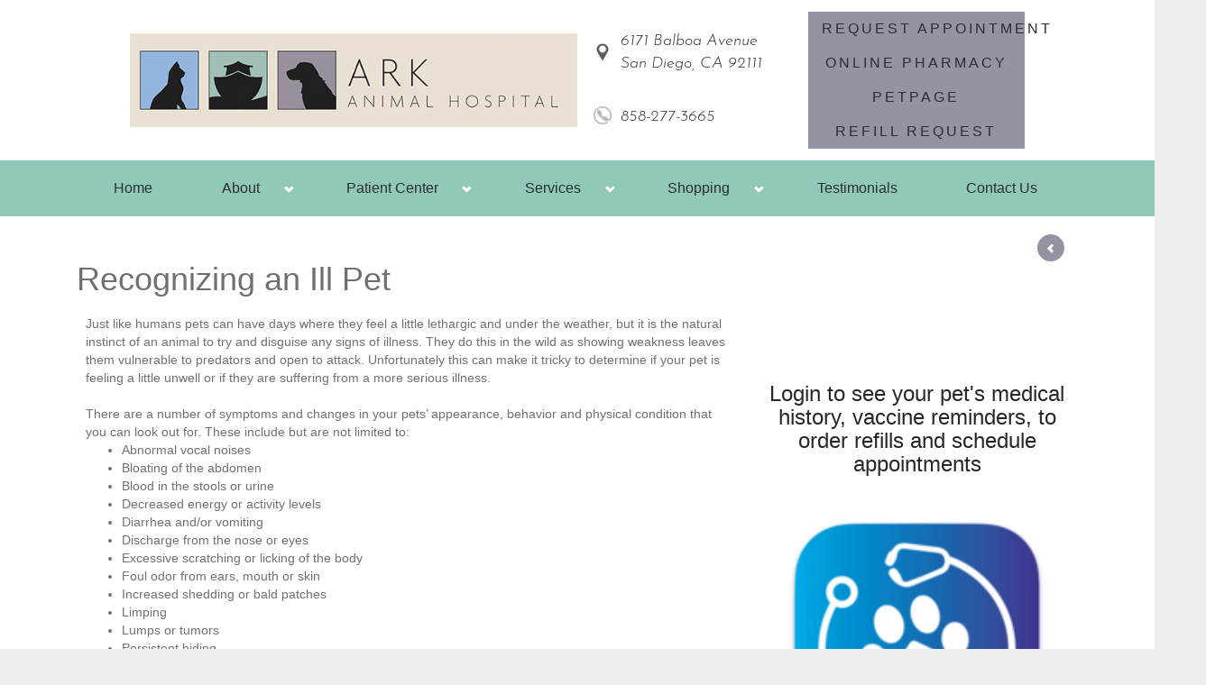

--- FILE ---
content_type: text/html; charset=UTF-8
request_url: https://www.arkahsd.com/articles/recognizing-an-ill-pet.html
body_size: 11213
content:
<!DOCTYPE html>
<html lang="en-US"><head><meta http-equiv="Content-Type" content="text/html; charset=utf-8"><meta name="viewport" content="width=device-width, initial-scale=1.0"><meta name="description" content="Just like humans pets can have days where they feel a little lethargic and under the weather, but it is the natural instinct of an animal to try and disguise any signs of illness. They do this in the wild as showing weakness leaves them vulnerable to predators and open to attack. Unfortunately this can make it tricky to determine if your pet is feeling a little unwell or if they are suffering from a more serious illness. "><link rel="icon" type="image/png" href="https://static.royacdn.com/Site-05176236-2f78-4fa5-ad20-f284fcaebd43/site_logo/AAH_favicon.png"><link href="https://fonts.googleapis.com/css2?family=Josefin+Sans:ital,wght@1,100;1,200;1,300;1,400;1,500;1,600&amp;display=swap" rel="stylesheet"><link href="http://fonts.googleapis.com/css?family=Open+Sans:400,700,300" rel="stylesheet" type="text/css"><link href="https://www.arkahsd.com/css/bootstrap.min.css" rel="stylesheet" type="text/css"><link rel="stylesheet" href="//maxcdn.bootstrapcdn.com/font-awesome/4.3.0/css/font-awesome.min.css"><link href="https://www.arkahsd.com/css/common-global.css" rel="stylesheet" type="text/css"><link href="https://www.arkahsd.com/css/site-overrides.css?jxl980855223=jxl980855223" rel="stylesheet" type="text/css"><link href="https://www.arkahsd.com/css/pages/WebPage-ddcc5790-68b6-4648-b480-8c17df0957cc.css?jxl980855223=jxl980855223" rel="stylesheet" type="text/css"><link href="https://www.arkahsd.com/styles/custom-color.css" rel="stylesheet"><link href="https://www.arkahsd.com/styles/common.css" rel="stylesheet"><script>function goBack(){window.history.back()}</script><title>Learn How to Recognize an Ill Pet at Ark Animal Hospital</title><script>(function(i,s,o,g,r,a,m){i['GoogleAnalyticsObject']=r;i[r]=i[r]||function(){(i[r].q=i[r].q||[]).push(arguments)},i[r].l=1*new Date();a=s.createElement(o),m=s.getElementsByTagName(o)[0];a.async=1;a.src=g;m.parentNode.insertBefore(a,m)})(window,document,'script','https://www.google-analytics.com/analytics.js','ga');ga('create','UA-33269925-1','auto');ga('send','pageview');</script><script>function doCanvasCaptcha(){}</script><meta name="robots" content="noindex"><script type="text/javascript">var _userway_config={position:3,size:'large',color:'#90C8BA',account:'sSEkA4Kkqq'};</script><script type="text/javascript" src="https://cdn.userway.org/widget.js"></script></head><body data-webroot="../" data-page-id="WebPage-ddcc5790-68b6-4648-b480-8c17df0957cc" data-page-name="recognizing-an-ill-pet" data-siteid="Site-05176236-2f78-4fa5-ad20-f284fcaebd43" data-site="Site-05176236-2f78-4fa5-ad20-f284fcaebd43" class="header-light pattern-none"> <div id="wrapper-outer"> <div id="wrapper"> <div id="wrapper-inner"> <div id="header-wrapper"> <div id="header"> <div id="header-inner"> <div class="container"> <div class="navbar"> <div class="navbar-inner"> <div class="row"> <div class="col-xs-12"> <a href="#nav" class="visible-xs visible-sm" id="btn-nav">Toggle navigation</a> <div class="col-xs-12 col-lg-12 header-wrapper"><div class="col-xs-12 col-md-3 col-lg-3 logo"><img src="https://www.royacdn.com/unsafe/smart/Site-05176236-2f78-4fa5-ad20-f284fcaebd43/site_logo/ark_logo_127height.png" loading="lazy" alt="" class="img-responsive" data-url="https://www.arkahsd.com/index.html"></div><div class="col-xs-12 hidden-xs col-sm-12 hidden-sm col-md-5 col-lg-6 header-contact-info" style="padding: 10px 0 0;"><div class="col-xs-12 "><div class="logo-address"><div><table><tbody><tr><td>6171 Balboa Avenue<br>San Diego, CA 92111</td></tr></tbody></table></div></div><div><div class="site-phone"><span><a href="tel:858-277-3665" title="Call 858-277-3665">858-277-3665</a></span></div></div></div></div><div class="col-xs-12 hidden-xs col-sm-12 hidden-sm col-md-4 col-lg-3 for-cta"><div class="for-btn"><a class="btn btn-primary header-btn" href="https://practices.allydvm.com/online-booking?practice=arkahsd" target="_blank"><span>Request Appointment</span></a></div><div class="for-btn"><div><a data-cke-saved-href="https://arkahsd.vetsfirstchoice.com/" href="https://arkahsd.vetsfirstchoice.com/" data-toggle-value="" data-toggle-default-visible="false" data-toggle-show-animation="" data-toggle-hide-animation="" data-toggle-show-animation-options="{}" data-toggle-hide-animation-options="{}" id="" class="btn btn-primary header-btn" target="_blank">Online Pharmacy</a></div></div><div class="for-btn"><a data-cke-saved-href="https://practices.allydvm.com?practice=arkahsd" href="https://practices.allydvm.com?practice=arkahsd" data-toggle-value="" data-toggle-default-visible="false" data-toggle-show-animation="" data-toggle-hide-animation="" data-toggle-show-animation-options="{}" data-toggle-hide-animation-options="{}" id="" class="btn btn-primary header-btn" target="_blank">PetPage<br></a></div><div class="for-btn"><div><a data-cke-saved-href="https://connect.allydvm.com/practice/arkahsd/refill_request" href="https://connect.allydvm.com/practice/arkahsd/refill_request" data-toggle-value="" data-toggle-default-visible="false" data-toggle-show-animation="" data-toggle-hide-animation="" data-toggle-show-animation-options="{}" data-toggle-hide-animation-options="{}" id="" class="btn btn-primary header-btn" target="_blank">Refill Request</a></div></div></div><div class="col-xs-12 hidden-xs col-sm-12 hidden-sm col-md-5 hidden-md col-lg-5 hidden-lg "><div class="col-xs-12 hidden-xs col-sm-12 hidden-sm col-md-6 col-lg-6 header-request-appt"><div><a class="btn btn-primary" href="#" onclick="$('#request-appointment').modal(); return false;"><span>Request Appointment</span></a></div></div><div class="col-xs-12 hidden-xs hidden-sm col-md-6 col-lg-6 " style="margin: 0 0 20px;"><div class="col-xs-12 col-lg-12 " style="max-width: 160px;     margin: 10px auto;     float: none;"><div class="col-xs-3 col-sm-3 col-lg-3 "><img src="https://static.royacdn.com/Site-05176236-2f78-4fa5-ad20-f284fcaebd43/1452829536_facebook.png" loading="lazy" alt="" class="" data-url="https://www.facebook.com/Ark-Animal-Hospital-200403149997035/?fref=ts" data-target="_blank" style="max-width: 35px; "></div><div class="col-xs-3 col-sm-3 col-lg-3 "><img src="https://static.royacdn.com/Site-05176236-2f78-4fa5-ad20-f284fcaebd43/1452829592_googleplus.png" loading="lazy" alt="" class="" data-url="https://plus.google.com/114119108220149005953/about" data-target="_blank" style="max-width: 35px;"></div><div class="col-xs-3 col-sm-3 col-lg-3 "><img src="https://static.royacdn.com/Site-05176236-2f78-4fa5-ad20-f284fcaebd43/instagram.png" loading="lazy" alt="" class="" data-url="https://www.instagram.com/ark.animal.hospital.sd/" data-target="_blank" style="max-width: 35px;"></div><div class="col-xs-3 col-sm-3 col-lg-3 "><img src="https://static.royacdn.com/Site-05176236-2f78-4fa5-ad20-f284fcaebd43/twitter_48.png" loading="lazy" alt="" class="" data-url="https://twitter.com/ArkanimalhospSD" data-target="_blank" style="max-width: 35px; border-radius: 5px;"></div></div></div><div class="col-xs-12 header-buttons"><div><a class="btn btn-primary header-btn" href="https://practices.allydvm.com/online-booking?practice=arkahsd" target="_blank"><span>Request Appointment</span></a></div><div class="col-xs-12 col-sm-6 col-md-6 col-lg-6 "><div><div style="text-align: center;"><a data-cke-saved-href="https://epethealth.com/Home/Index" href="https://practices.allydvm.com?practice=arkahsd" data-toggle-value="" data-toggle-default-visible="false" data-toggle-show-animation="" data-toggle-hide-animation="" data-toggle-show-animation-options="{}" data-toggle-hide-animation-options="{}" id="" class="btn btn-primary hbtn" target="_blank">PetPage</a></div></div></div><div class="col-xs-12 col-sm-6 col-md-6 col-lg-6 "><div><div style="text-align: center;"><a data-cke-saved-href="http://arkanimalhospital2.vetsourceweb.com/site/view/site/view/HomeDelivery.pml?retUrl=http://arkahsd.com" href="http://arkanimalhospital2.vetsourceweb.com/site/view/site/view/HomeDelivery.pml?retUrl=http://arkahsd.com" data-toggle-value="" data-toggle-default-visible="false" data-toggle-show-animation="" data-toggle-hide-animation="" data-toggle-show-animation-options="{}" data-toggle-hide-animation-options="{}" id="" class="btn btn-primary hbtn" target="_blank">Online Pharmacy</a></div></div></div><div class="col-xs-12 col-sm-6 col-md-6 col-lg-6 "><div><div><a data-cke-saved-href="https://connect.allydvm.com/practice/arkahsd/refill_request" href="https://connect.allydvm.com/practice/arkahsd/refill_request" data-toggle-value="" data-toggle-default-visible="false" data-toggle-show-animation="" data-toggle-hide-animation="" data-toggle-show-animation-options="{}" data-toggle-hide-animation-options="{}" id="" class="btn btn-primary header-btn" target="_blank">Refill Request</a></div></div></div></div></div></div> </div> </div> </div> </div> </div> </div> </div> </div> <div id="navigation"> <div class="container"> <div class="navigation-wrapper"> <div class="navigation clearfix-normal"> <ul class="nav"><li class=" " data-active=""><a href="index">Home</a></li> <li class="dropdown  " role="presentation">
<a class="dropdown-toggle" data-toggle="dropdown" href="https://www.arkahsd.com/about.html" role="button" aria-haspopup="true" aria-expanded="false">
About<span class="caret"></span></a><ul class="dropdown-menu"><li class=" "><a href="https://www.arkahsd.com/our-team.html">Our Team</a></li> <li class=" "><a href="https://www.arkahsd.com/our-patients.html">Our Patients</a></li> <li class=" "><a href="https://www.arkahsd.com/office-tour.html">Clinic Tour</a></li>
</ul></li> <li class="dropdown  " role="presentation">
<a class="dropdown-toggle" data-toggle="dropdown" href="https://www.arkahsd.com/resources.html" role="button" aria-haspopup="true" aria-expanded="false">
Patient Center<span class="caret"></span></a><ul class="dropdown-menu"><li class=" "><a href="https://www.arkahsd.com/client-forms.html">Client Forms</a></li> <li class=" "><a href="https://www.arkahsd.com/payment-options.html">Payment Options</a></li> <li class=" "><a href="https://www.arkahsd.com/videos.html">Videos</a></li>
</ul></li> <li class="dropdown  " role="presentation">
<a class="dropdown-toggle" data-toggle="dropdown" href="https://www.arkahsd.com/services.html" role="button" aria-haspopup="true" aria-expanded="false">
Services<span class="caret"></span></a><ul class="dropdown-menu"><li class=" "><a href="https://www.arkahsd.com/pet-services.html">Pet Services</a></li> <li class=" "><a href="https://www.arkahsd.com/dentistry.html">Dental Care</a></li> <li class=" "><a href="https://www.arkahsd.com/emergency-care.html">Emergency Care</a></li> <li class=" "><a href="https://www.arkahsd.com/cold-laser-therapy.html">Cold Laser Therapy</a></li>
</ul></li> <li class="dropdown  " role="presentation">
<a class="dropdown-toggle" data-toggle="dropdown" href="#" role="button" aria-haspopup="true" aria-expanded="false">
Shopping<span class="caret"></span></a><ul class="dropdown-menu"><li class=" "><a href="https://www.arkahsd.com/rebates.html">Rebates and Rewards</a></li> <li class=" "><a href="https://arkahsd.vetsfirstchoice.com/" target="_blank">Online Pharmacy</a></li>
</ul></li> <li class=" " data-active=""><a href="https://www.arkahsd.com/testimonials.html">Testimonials</a></li> <li class=" " data-active=""><a href="https://www.arkahsd.com/contact-us.html">Contact Us</a></li>
</ul></div> </div> </div> </div> <div id="content"> <div class="container"> <div id="main"> <input class="btn btn-primary arrow-left back-button" value="" onclick="goBack()"><div class="col-xs-12 "><div class="col-xs-12 " style="padding: 10px;"><div><h1><span style="line-height: 18.5714302062988px;">Recognizing an Ill Pet</span></h1></div></div><div class="col-xs-12 col-lg-8 " style="padding: 0 20px;"><div>Just like humans pets can have days where they feel a little lethargic and under the weather, but it is the natural instinct of an animal to try and disguise any signs of illness. They do this in the wild as showing weakness leaves them vulnerable to predators and open to attack. Unfortunately this can make it tricky to determine if your pet is feeling a little unwell or if they are suffering from a more serious illness. <br><br>There are a number of symptoms and changes in your pets’ appearance, behavior and physical condition that you can look out for. These include but are not limited to:<ul><li>Abnormal vocal noises</li><li>Bloating of the abdomen</li><li>Blood in the stools or urine</li><li>Decreased energy or activity levels</li><li>Diarrhea and/or vomiting</li><li>Discharge from the nose or eyes</li><li>Excessive scratching or licking of the body</li><li>Foul odor from ears, mouth or skin</li><li>Increased shedding or bald patches</li><li>Limping</li><li>Lumps or tumors</li><li>Persistent hiding</li><li>Reluctance to use stairs</li><li>Seizures</li><li>Straining or an inability to pass urine or stools</li></ul><br>Any of the above symptoms should be checked out by a veterinarian.<br><br>Symptoms that require immediate veterinary treatment include:<ul><li>Bloated or hardened abdomen</li><li>Excessive vomiting or diarrhea</li><li>Inability to stand up or urinate</li><li>Seizures</li></ul><br>While a sick pet may require inpatient treatment in care in your veterinary surgery for days or even weeks, you will need to continue providing them with care and compassion to aid their recovery when they come home. This can include administering medication, supporting physical rehabilitation, emotional care, and fulfilling any special dietary requirements. <h2>Medicating your Pet</h2>Medicating your pet can be difficult if you are unfamiliar with the best ways in which to administer the drugs. Your veterinarian will explain about the dosages of any prescribed medication and will support you by demonstrating the easiest ways of administering them. Many medications can be incorporated into meal times making the process simpler and less stressful for your pet.<br><br>Ensure that your pet finished the entire course of prescribed medications. Not doing so means that the virus or infection may not be fully eradicated and your pet could become unwell again. Even if your pet looks and acts as if they are at full health, still finish all prescribed medication. <br><br>If your veterinarian has prescribed special food then be sure to feed your pet separately from any other animals in the house. Adhere strictly to the instructions given as any deviation from the plan, no matter how small, could potentially be harmful to your pet. <h2>Ongoing Care</h2>Your pet may need to be kept isolated from any other animals in the house. It will need a quiet environment with food and water nearby as they may be physically weak for some time. Ensure plenty of fresh water is always available. <br><br>You should also keep young children away from your recovering pet as they may not understand the space that it needs to rehabilitate fully. <br><br>Any changes or worsening of symptoms must immediately be reported to your veterinarian. They could indicate that the medication your pet has been receiving needs urgent review, or they could indicate that your pets’ illness has become more serious. Do not delay in making an appointment and explain the situation fully to the receptionist on duty.<br data-cke-eol="1"></div></div><div class="col-xs-12 col-lg-4 " style="padding: 10px;"><div class="col-xs-12 "><div class="col-xs-12 " style="padding-top: 45px;"><div><h2 style="text-align: center;">Login to see your pet's medical history, vaccine reminders, to order refills and schedule appointments</h2></div><img src="https://static.royacdn.com/Site-05176236-2f78-4fa5-ad20-f284fcaebd43/image_28_.png" loading="lazy" alt="" class="img-responsive" data-url="https://practices.allydvm.com/?practice=arkahsd" data-target="_blank" style="max-width: 400px; float: none; margin: auto;"></div></div><div class="col-xs-12 " style="margin: 20px 0;"><div class="input-group search-bar-widget " data-url="https://www.arkahsd.com/search-results.html" data-variables="search"> <input type="text" class="form-control" placeholder="Search for..." value=""><span class="input-group-btn"> <button class="btn btn-primary search-btn" type="button"><i class="fa fa-search"></i></button> </span></div></div><div class="col-xs-12 "><div><h2>Helpful Articles</h2></div><div><ul class="menu nav"><li class="dropdown  " role="presentation">
<a class="dropdown-toggle" data-toggle="dropdown" href="#" role="button" aria-haspopup="true" aria-expanded="false">
Dogs<span class="caret"></span></a><ul class="dropdown-menu"><li class=" "><a href="https://www.arkahsd.com/articles/canine-distemper.html">Canine Distemper</a></li> <li class=" "><a href="https://www.arkahsd.com/articles/canine-parvovirus.html">Canine Parvovirus</a></li>
</ul></li> <li class="dropdown  " role="presentation">
<a class="dropdown-toggle" data-toggle="dropdown" href="#" role="button" aria-haspopup="true" aria-expanded="false">
Cats<span class="caret"></span></a><ul class="dropdown-menu"><li class=" "><a href="https://www.arkahsd.com/articles/feline-parvovirus.html">Feline Parvovirus</a></li> <li class=" "><a href="https://www.arkahsd.com/articles/how-to-bathe-your-cat.html">How to Bathe your Cat</a></li> <li class=" "><a href="https://www.arkahsd.com/articles/why-cats-like-to-relax-and-sleep-up-high.html">Why Cats Like to Relax and Sleep Up High</a></li>
</ul></li> <li class="dropdown  " role="presentation">
<a class="dropdown-toggle" data-toggle="dropdown" href="#" role="button" aria-haspopup="true" aria-expanded="false">
Health<span class="caret"></span></a><ul class="dropdown-menu"><li class=" "><a href="https://www.arkahsd.com/articles/dental-hygiene-and-oral-care.html">Dental Hygiene and Care</a></li> <li class=" "><a href="https://www.arkahsd.com/articles/euthanasia.html">Euthanasia</a></li> <li class=" "><a href="https://www.arkahsd.com/articles/flea-prevention-and-care.html">Flea Prevention and Care</a></li> <li class=" "><a href="https://www.arkahsd.com/articles/reasons-to-trim-your-dog-s-nails.html">Reasons to Trim Your Dog's Nails</a></li> <li class=" "><a href="https://www.arkahsd.com/articles/general-pet-safety.html">General Pet Safety</a></li> <li class=" "><a href="https://www.arkahsd.com/articles/heartworm.html">Heartworm</a></li> <li class=" "><a href="https://www.arkahsd.com/articles/heat-stroke-awareness.html">Heatstroke Awareness</a></li> <li class=" "><a href="https://www.arkahsd.com/articles/pet-grooming.html">Pet Grooming</a></li> <li class=" "><a href="https://www.arkahsd.com/articles/pet-obesity.html">Pet Obesity</a></li> <li class=" active"><a href="https://www.arkahsd.com/articles/recognizing-an-ill-pet.html">Recognizing An Ill Pet</a></li> <li class=" "><a href="https://www.arkahsd.com/articles/ticks.html">Ticks</a></li> <li class=" "><a href="https://www.arkahsd.com/articles/vaccinations-and-examinations.html">Vaccinations and Examinations</a></li>
</ul></li> <li class="dropdown  " role="presentation">
<a class="dropdown-toggle" data-toggle="dropdown" href="#" role="button" aria-haspopup="true" aria-expanded="false">
General<span class="caret"></span></a><ul class="dropdown-menu"><li class=" "><a href="https://www.arkahsd.com/articles/bringing-your-pet-home.html">Bringing Your Pet Home</a></li> <li class=" "><a href="https://www.arkahsd.com/articles/pets-and-kids.html">Pets and Kids</a></li> <li class=" "><a href="https://www.arkahsd.com/articles/how-to-adopt.html">How to Adopt</a></li> <li class=" "><a href="https://www.arkahsd.com/articles/traveling-with-your-pet.html">Traveling With Your Pet</a></li> <li class=" "><a href="https://www.arkahsd.com/articles/training-your-pet.html">Training Your Pet</a></li> <li class=" "><a href="https://www.arkahsd.com/articles/finding-a-reputable-breeder.html">Finding a Reputable Breeder</a></li> <li class=" "><a href="https://www.arkahsd.com/articles/senior-care.html">Senior Care</a></li> <li class=" "><a href="https://www.arkahsd.com/articles/pet-loss-support.html">Pet Loss Support</a></li> <li class=" "><a href="https://www.arkahsd.com/articles/first-aid-for-pets.html">First Aid for Pets</a></li>
</ul></li>
</ul></div></div></div></div> </div> </div> </div> </div> <div id="footer-wrapper"> <div id="footer-top"> <div id="footer-top-inner" class="container"> <div class="row"> <div class="widget col-xs-12 col-sm-12"> <div class="content"> <div class="col-xs-12 "><div class="col-xs-12 col-lg-4 "><div><h2>Information</h2></div><div><table class="contact"><tbody><tr><th class="address"></th> <td>6171 Balboa Avenue <br> San Diego, CA 92111</td> </tr><tr><th class="phone"></th> <td>858-277-3665</td> </tr><tr><th class="email"></th> <td><a href="#" onclick="$('#contactmemodal').modal(); return false;"><span>Send a Message</span></a></td> </tr></tbody></table></div><div class="col-xs-12 " style="margin: 20px 0;"><ul id="footer-social" class="social-icons col-xs-12 "><div class="social-inner-wrap"> <li data-href="https://www.facebook.com/pages/category/Veterinarian/Ark-Animal-Hospital-200403149997035/"><a href="https://www.facebook.com/pages/category/Veterinarian/Ark-Animal-Hospital-200403149997035/" class="fa fa-facebook" target="_blank"></a></li> <li data-href="https://twitter.com/ArkanimalhospSD"><a href="https://twitter.com/ArkanimalhospSD" class="fa fa-twitter" target="_blank"></a></li> <li data-href="https://www.instagram.com/ark.animal.hospital.sd/"><a href="https://www.instagram.com/ark.animal.hospital.sd/" class="fa fa-instagram" target="_blank"></a></li> </div></ul></div><div class="col-xs-12 " style="margin: 20px 0;"><div class="map-widget " style="padding: 5px 0; background-color: #ddd; max-width: 300px; margin: 0;" data-height="50"> <iframe width="100%" height="500" frameborder="0" style="border:0" src="https://www.google.com/maps/embed/v1/place?key=AIzaSyAhaHnrS-5CkYV1JHndIjf4QCmHB-4eQW4&amp;q=6171%20Balboa%20Avenue%20%20San%20Diego,%20CA%20%2092111"> </iframe> </div></div></div><div class="col-xs-12 col-lg-4 "><div><h2>Useful Links</h2></div><div><ul class="menu nav"><li class=" " data-active=""><a href="https://www.arkahsd.com/pet-services.html">Services</a></li> <li class=" " data-active=""><a href="https://www.arkahsd.com/our-team.html">Meet The Team</a></li> <li class=" " data-active=""><a href="https://www.arkahsd.com/client-forms.html">Online Forms</a></li> <li class=" " data-active=""><a href="https://www.arkahsd.com/page/privacy-policy.html">Privacy Policy</a></li> </ul></div></div><div class="col-xs-12 col-lg-4 "><div><h2>Office Hours</h2></div><div><table class="office-hours"><tbody><tr></tr><tr><td>Monday - Friday</td> <td class="office-hour">8:00am - 11:30am</td> <td class="office-hour">1:00pm - 5:00pm</td></tr><tr><td>Saturday</td> <td class="office-hour">8:00am - 3:00pm</td></tr><tr><td>Sunday</td> <td class="office-hour">Closed</td> </tr></tbody></table></div></div></div> </div> </div> </div> </div> </div> <div id="footer" class="footer container"> <div id="footer-inner"> <div class="row"> <div class="span6 copyright"> <p>Powered by <a href="http://www.roya.com/?utm_source=arkahsd.com&amp;utm_campaign=poweredby" title="Powered By Roya" target="_blank"> <img src="https://www.royacdn.com/unsafe/smart/3ec83ff2d6da51d37b5b4b13de293a9a/website_powered_by.png" width="75px" height="auto" alt="Powered By Roya"></a></p> </div> <div class="span6 share"> <div class="content"> <div class="col-md-4"> <ul class="social-icons"><li><a href="https://www.instagram.com/ark.animal.hospital.sd/" class="fa fa-instagram" target="_blank"></a></li> <li><a href="https://twitter.com/ArkanimalhospSD" class="fa fa-twitter" target="_blank"></a></li> <li><a href="https://www.facebook.com/pages/category/Veterinarian/Ark-Animal-Hospital-200403149997035/" class="fa fa-facebook" target="_blank"></a></li> </ul></div> </div> </div> </div> </div> </div> </div> </div> </div> <div class="modal fade" id="contactmemodal" tabindex="-1" role="dialog" aria-labelledby="basicModal" aria-hidden="true"> <div class="modal-dialog"> <div class="modal-content"> <div class="modal-body"> <form id="contact-form" class="cmsForm " data-hide-after-submit="" data-meta="[base64]" data-signature="19b8d679e738b4d89794c7d6757e82b6f848828957bb37a48a0a040674667f35"> <div class="fieldset"><div class="form-group required" data-type="text" data-required="true"> <input name="Name" value="" id="Name" type="text" placeholder="Your Name" class="form-control"></div><div class="form-group required" data-type="text" data-required="true"> <input name="email" value="" id="email" type="text" placeholder="Email" class="form-control"></div><div class="form-group " data-type="text" data-required="true"> <textarea name="Message" id="Message" placeholder="Message" class="form-control"></textarea></div><div class="form-group" data-type="submit"> <input id="contact-leads" type="submit" class="btn btn-primary" value="Submit"></div></div><div class="container-fluid" style="padding: 0;"> <div class="alert alert-success hidden">Form submitted successfully!</div> <div class="alert alert-danger alert-missing-fields hidden">You are missing required fields.</div> <div class="alert alert-danger alert-custom-errors hidden">Dynamic Error Description</div> <div class="alert alert-danger alert-processing-error hidden">There was an error processing this form.</div></div> </form></div> <div class="modal-footer"> <button type="button" class="btn btn-default" data-dismiss="modal">Close</button> </div> </div> </div> </div> <div class="modal fade" id="request-appointment" tabindex="-1" role="dialog" aria-labelledby="basicModal" aria-hidden="true"> <div class="modal-dialog"> <div class="modal-content"> <div class="modal-body"><div class="col-xs-12 " style="padding: 0;"><div><h3>Experience Excellence in Veterinary Care</h3></div></div><div class="col-xs-12 "><div><strong>NOTE:</strong> This is not a guaranteed time slot. We will review your request and respond within 24 hours on the next business day. If your pet has an urgent medical concern, please call our office at 858-277-3665. For new clients, please fill out and submit the New Client form under the Patient Center tab.<br><strong></strong></div></div> <form id="appointment-form" class="cmsForm " data-hide-after-submit="" data-meta="[base64]" data-signature="b4c2c47e2b1a4687a7d5f71f5ed2853478ea26afba564d8345a92a44a14d308a"> <div class="fieldset"><div class="form-group required" data-type="text" data-required="true"> <input name="Full_Name" value="" id="Full_Name" type="text" placeholder="Full Name" class="form-control"></div><div class="form-group required" data-validation="^[a-zA-Z0-9._%-]+@[a-zA-Z0-9.-]+\.[a-zA-Z]{2,4}$" data-type="text" data-required="true"> <input name="Email" value="" id="Email" type="text" placeholder="Email Address" class="form-control"></div><div class="col-xs-12 " style="padding: 0;"><div class="col-xs-12 col-lg-6 " style="padding: 0;"><div class="form-group required" data-validation="^(([0-9]{1})*[- .(]*([0-9]{3})[- .)]*[0-9]{3}[- .]*[0-9]{4})+$" data-type="text" data-required="true"> <input name="Phone_Number" value="" id="Phone_Number" type="text" placeholder="Phone Number" class="form-control"></div></div><div class="col-xs-12 col-lg-6 " style="padding: 0;"><div class="form-group required" data-type="text" data-required="true"> <select name="Phone_Type" id="Phone_Type" class="form-control" title=""><option value="Cell">Cell</option><option value="Home">Home</option><option value="Work">Work</option></select></div></div></div><div class="col-xs-12 col-lg-12 " style="padding: 0;"><div class="col-xs-12 col-lg-6 " style="padding: 0;"><div class="form-group required" data-type="text" data-required="true"> <input name="Pet_s_Name" value="" id="Pet_s_Name" type="text" placeholder="Pet's Name" class="form-control"></div></div><div class="col-xs-12 col-lg-6 " style="padding: 0;"><div class="form-group required" data-type="text" data-required="true"> <select name="Pet_Type" id="Pet_Type" class="form-control" title=""><option value="Dog">Dog</option><option value="Cat">Cat</option></select></div></div></div><div class="form-group " data-type="text" data-required="true"> <input name="Reason" value="" id="Reason" type="text" placeholder="Reason for Appointment" class="form-control"></div><div class="col-xs-12 " style="padding: 0;"><div class="col-xs-12 col-lg-4 " style="padding: 0;"><div class="form-group required" data-type="text" data-required="true"> <select name="Month" id="Month" class="form-control" title=""><option value="January">January</option><option value="February">February</option><option value="March">March</option><option value="April">April</option><option value="May">May</option><option value="June">June</option><option value="July">July</option><option value="August">August</option><option value="September">September</option><option value="October">October</option><option value="November">November</option><option value="December">December</option></select></div></div><div class="col-xs-12 col-lg-3 " style="padding: 0;"><div class="form-group required" data-type="text" data-required="true"> <select name="Day" id="Day" class="form-control" title=""><option value="1">1</option><option value="2">2</option><option value="3">3</option><option value="4">4</option><option value="5">5</option><option value="6">6</option><option value="7">7</option><option value="8">8</option><option value="9">9</option><option value="10">10</option><option value="11">11</option><option value="12">12</option><option value="13">13</option><option value="14">14</option><option value="15">15</option><option value="16">16</option><option value="17">17</option><option value="18">18</option><option value="19">19</option><option value="20">20</option><option value="21">21</option><option value="22">22</option><option value="23">23</option><option value="24">24</option><option value="25">25</option><option value="26">26</option><option value="27">27</option><option value="28">28</option><option value="29">29</option><option value="30">30</option><option value="31">31</option></select></div></div><div class="col-xs-12 col-lg-5 " style="padding: 0;"><div class="form-group required" data-type="text" data-required="true"> <select name="Time" id="Time" class="form-control" title=""><option value="8:00am">8:00am</option><option value="9:00am">9:00am</option><option value="10:00am">10:00am</option><option value="11:00am">11:00am</option><option value="12:00pm">12:00pm</option><option value="1:00pm">1:00pm</option><option value="2:00pm">2:00pm</option><option value="3:00pm">3:00pm</option><option value="4:00pm">4:00pm</option><option value="5:00pm">5:00pm</option></select></div></div></div><div class="form-group" data-type="submit"> <input id="appointment-leads" type="submit" class="btn btn-primary recaptcha" style="margin: 20px 0;" value="Request Appointment"></div></div><div class="container-fluid" style="padding: 0;"> <div class="alert alert-success hidden">Form submitted successfully!</div> <div class="alert alert-danger alert-missing-fields hidden">You are missing required fields.</div> <div class="alert alert-danger alert-custom-errors hidden">Dynamic Error Description</div> <div class="alert alert-danger alert-processing-error hidden">There was an error processing this form.</div></div> </form></div> <div class="modal-footer"> <button type="button" class="btn btn-default" data-dismiss="modal">Close</button> </div> </div> </div> </div> <div class="modal fade" id="refill" tabindex="-1" role="dialog" aria-labelledby="basicModal" aria-hidden="true"> <div class="modal-dialog"> <div class="modal-content"> <div class="modal-body"><div class="col-xs-12 " style="padding: 25px;"><div class="col-xs-12 "><div><h2 style="text-align: center;">Online Pharmacy</h2><p style="text-align: center;">To refill a previous online pharmacy order<br></p></div><div><div style="text-align: center;"><a data-cke-saved-href="#" href="https://portal.securevetsource.com/PetOwner.html#refill" data-toggle-value="" data-toggle-default-visible="false" data-toggle-show-animation="" data-toggle-hide-animation="" data-toggle-show-animation-options="{}" data-toggle-hide-animation-options="{}" id="" class="btn btn-primary" target="_blank">click here</a></div></div></div><div class="col-xs-12 "><div><p style="text-align: center;"><br>To visit the Online Pharmacy</p></div><div><div style="text-align: center;"><a data-cke-saved-href="#" href="http://arkanimalhospital2.vetsourceweb.com/site/view/site/view/HomeDelivery.pml?retUrl=http://arkahsd.com" data-toggle-value="" data-toggle-default-visible="false" data-toggle-show-animation="" data-toggle-hide-animation="" data-toggle-show-animation-options="{}" data-toggle-hide-animation-options="{}" id="" class="btn btn-primary" target="_blank">click here</a></div></div></div></div></div> <div class="modal-footer"> <button type="button" class="btn btn-primary" data-dismiss="modal">Close</button> </div> </div> </div> </div> <script>var siteRoot="https://www.arkahsd.com/";var siteExtension=".html";</script><script type="text/javascript" src="https://www.arkahsd.com/js/common.js?jxl980855223=jxl980855223"></script><!--[if lt IE 9]>
                <script src="https://www.arkahsd.com/js/html5shiv.min.js"></script>
                <script src="https://www.arkahsd.com/js/respond.min.js"></script>
            <![endif]--><script src="https://www.arkahsd.com/js/mapWidget.js?jxl980855223=jxl980855223"></script><script src="https://www.arkahsd.com/js/search-bar.js?jxl980855223=jxl980855223"></script><script>mapWidget.init();</script><script async src="https://www.googletagmanager.com/gtag/js"></script><script>window.dataLayer=window.dataLayer||[];function gtag(){dataLayer.push(arguments);}
gtag('js',new Date());gtag('config','G-SY9RBBNMEH');ga('create',' UA-71870159-25','auto',{'name':'715a7b2f112ccd324b110db3a59098f1'});ga('715a7b2f112ccd324b110db3a59098f1.require','eventTracker');ga('715a7b2f112ccd324b110db3a59098f1.require','outboundLinkTracker');ga('715a7b2f112ccd324b110db3a59098f1.send','pageview');</script><script>(function(i,s,o,g,r,a,m){i['GoogleAnalyticsObject']=r;i[r]=i[r]||function(){(i[r].q=i[r].q||[]).push(arguments)},i[r].l=1*new Date();a=s.createElement(o),m=s.getElementsByTagName(o)[0];a.async=1;a.src=g;m.parentNode.insertBefore(a,m)})
(window,document,'script','//www.google-analytics.com/analytics.js','ga');gtag('config','G-SY9RBBNMEH');ga('create',' UA-71870159-25','auto',{'name':'715a7b2f112ccd324b110db3a59098f1'});ga('715a7b2f112ccd324b110db3a59098f1.require','eventTracker');ga('715a7b2f112ccd324b110db3a59098f1.require','outboundLinkTracker');ga('715a7b2f112ccd324b110db3a59098f1.send','pageview');</script><script>var recaptchaCallback=function(){$(".recaptcha").each(function(){var el=$(this);grecaptcha.render($(el).attr("id"),{"sitekey":'6Lfi7gYfAAAAAAwg64PV_L8TunE0LxblH1yE0mee',"size":"invisible","badge":"bottomleft","callback":function(token){$(el).closest("form").submit();grecaptcha.reset();}});});};</script><script src="https://www.google.com/recaptcha/api.js?onload=recaptchaCallback&amp;render=explicit" async defer></script><script type="text/javascript" src="https://www.arkahsd.com/scripts/realia.js"></script><style>.menu .results-header {background:none;}.menu .navbar .tab-content {padding:0;}</style><div class="modal fade login" id="loginModal"> <div class="modal-dialog animated"> <div class="modal-content"> <div class="modal-header"> <button type="button" class="close" data-dismiss="modal" aria-hidden="true">×</button> <h4 class="modal-title">Login</h4> </div> <div class="modal-body"> <div class="box"> <div class="content"> <div class="error"></div> <div class="form loginBox"> <form method="post" action="/login" accept-charset="UTF-8"> <input type="hidden" name="login_filter_action" value="login"><input id="_login_email" class="form-control" type="text" placeholder="Email" name="email"><input id="_login_password" class="form-control" type="password" placeholder="Password" name="password"><input class="btn btn-default btn-login" type="submit" value="Login"><br><a href="#" class="forgotPasswordLink">Forgot Password?</a> <br><h3>OR</h3> <div class="social-btns"> <a href="https://admin.roya.com/front-site/hybrid-login/?site=Site-05176236-2f78-4fa5-ad20-f284fcaebd43&amp;service=Facebook&amp;ts=1769791453&amp;ref=https%3A%2F%2Fwww.arkahsd.com%2Farticles%2Frecognizing-an-ill-pet.html&amp;token=05afda39a4ca413370443d3bbacc86e8e5c9ade94e83d9c73fb1232f7e4d139e" class="btn btn-lg col-xs-12 btn-social btn-facebook v-margin-5"><span class="fa fa-facebook"></span> Sign in with Facebook</a><a href="https://admin.roya.com/front-site/hybrid-login?site=Site-05176236-2f78-4fa5-ad20-f284fcaebd43&amp;service=Google&amp;ts=1769791453&amp;ref=https%3A%2F%2Fwww.arkahsd.com%2Farticles%2Frecognizing-an-ill-pet.html&amp;token=bc83dd6df0efb17c0bbe15176d7a5457dad82e28e15e8168a076c07ac2ac3fb4" class="btn btn-lg col-xs-12 btn-social btn-google v-margin-5"><span class="fa fa-google"></span> Sign in with Google</a> </div> </form> <form method="post" action="/forgotPassword" accept-charset="UTF-8" class="forgotPasswordForm"> <input type="hidden" name="login_filter_action" value="forgot"><br><div class="resetPassworderror"></div> <br><input id="_forgotPassword_email" class="form-control" type="text" placeholder="Email" name="email"><input class="btn btn-default btn-resetPassword" type="submit" value="Send new password"></form> </div> <div class="form registerBox"> <form method="post" action="/register" accept-charset="UTF-8"> <input type="hidden" name="login_filter_action" value="register"><input id="_register_email" class="form-control" type="text" placeholder="Email" name="email"><input id="_register_firstname" class="form-control" type="text" placeholder="First Name" name="firstName"><input id="_register_lastname" class="form-control" type="text" placeholder="Last Name" name="lastName"><input id="_register_phone" class="form-control" type="text" placeholder="Phone" name="phone"><input id="_register_password" class="form-control" type="password" placeholder="Password" name="password"><input id="_register_password_confirmation" class="form-control" type="password" placeholder="Repeat Password" name="password_confirmation"><input class="btn btn-default btn-register" type="submit" value="Create account"></form> </div> </div> </div> </div> <div class="modal-footer"> <div class="forgot login-footer"> <span>Looking to <a class="loginWidgetViewRegisterFormBtn" href="#">create an account</a> ?</span> </div> <div class="forgot register-footer"> <span>Already have an account?</span> <a class="loginWidgetViewLoginFormBtn" href="#">Login</a> </div> </div> </div> </div></div> <div class="modal fade saveSearch" id="saveSearchModal"> <div class="modal-dialog animated"> <div class="modal-content"> <div class="modal-header"> <button type="button" class="close" data-dismiss="modal" aria-hidden="true">×</button> <h4 class="modal-title">Save Search</h4> </div> <div class="modal-body"> <div class="box"> <div class="content"> <div class="saved_search_error"></div> <div class="form saveSearchBox"> <form method="post" action="/saveSearch" accept-charset="UTF-8"> <input id="_saved_search_name" class="form-control" type="text" placeholder="Name your search" name="saved_search_name"><br><input class="btn btn-primary btn-save-search" type="submit" value="Save"></form> </div> </div> </div> </div> </div> </div></div> <div class="modal fade savedSearch" id="savedSearchListModal"> <div class="modal-dialog animated"> <div class="modal-content"> <div class="modal-header"> <button type="button" class="close" data-dismiss="modal" aria-hidden="true">×</button> <h4 class="modal-title">Saved Searches</h4> </div> <div class="modal-body"> <div class="box"> <div class="content"> <div class="saved_search_error"></div> <div class="savedSearchList"> <ul class="savedSearches list-group"></ul></div> </div> </div> </div> </div> </div></div> <script>window.canvasConfirm=(title,message,buttons,footerMessage)=>{const modal=$('#globalConfirmModal');modal.find('.modal-title').html(title);modal.find('.modal-body').html(message);const footer=modal.find('.modal-footer');footer.html('');buttons.forEach(btnData=>{const btn=$('<button/>');btn.html(btnData['text']||'Confirm');btn.attr('class',btnData['className']||'');const defaultFn=()=>{console.log('no callback configured');};const cb=btnData['callback']||defaultFn;btn.on('click',(event)=>{cb(event,modal)});footer.append(btn);});footer.append(footerMessage);modal.modal('show');};</script><div class="modal fade confirm-modal" id="globalConfirmModal"> <div class="modal-dialog" role="document"> <div class="modal-content"> <div class="modal-header"> <button type="button" class="close" data-dismiss="modal" aria-label="Close"><span aria-hidden="true">×</span></button> <h4 class="modal-title">Modal title</h4> </div> <div class="modal-body"> <p>One fine body…</p> </div> <div class="modal-footer"> <button type="button" class="btn btn-default" data-dismiss="modal">Close</button> <button type="button" class="btn btn-primary">Save changes</button> </div> </div> </div></div> <div class="modal fade updateProfile" id="updateProfileModal"> <div class="modal-dialog animated"> <div class="modal-content"> <div class="modal-header"> <button type="button" class="close" data-dismiss="modal" aria-hidden="true">×</button> <h4 class="modal-title">Update Profile</h4> </div> <div class="modal-body"> <div class="updateProfileerror"></div> <div class="form updateProfileBox"> <form method="post" action="/updateProfile" accept-charset="UTF-8" class="form-horizontal"> <input type="hidden" name="login_filter_action" value="update-profile"><input type="hidden" name="_id" value=""><div class="form-group"> <label for="_updateProfile_email" class="col-sm-3 control-label">Email</label> <div class="col-sm-9"> <input id="_updateProfile_email" class="form-control" type="text" placeholder="" name="email" value=""></div> </div> <div class="form-group"> <label for="_updateProfile_firstname" class="col-sm-3 control-label">Name</label> <div class="col-sm-9"> <input id="_updateProfile_firstname" class="form-control" type="text" placeholder="" name="name" value=""></div> </div> <div class="form-group"> <label for="_updateProfile_password" class="col-sm-3 control-label">Password</label> <div class="col-sm-9"> <input id="_updateProfile_password" class="form-control" type="password" placeholder="leave empty to remain unchanged" name="password"></div> </div> <div class="form-group"> <label for="_updateProfile_password_confirmation" class="col-sm-3 control-label">Confirm Password</label> <div class="col-sm-9"> <input id="_updateProfile_password_confirmation" class="form-control" type="password" placeholder="leave empty to remain unchanged" name="password_confirmation"></div> </div> <div class="form-group"> <div class="col-sm-offset-2 col-sm-10"> <input class="btn btn-primary btn-update-profile pull-right" type="submit" value="Update Your Profile"></div> </div> </form> </div> </div> <div class="modal-footer" style="border-top:none;"> </div> </div> </div></div></body></html>


--- FILE ---
content_type: text/html; charset=utf-8
request_url: https://www.google.com/recaptcha/api2/anchor?ar=1&k=6Lfi7gYfAAAAAAwg64PV_L8TunE0LxblH1yE0mee&co=aHR0cHM6Ly93d3cuYXJrYWhzZC5jb206NDQz&hl=en&v=N67nZn4AqZkNcbeMu4prBgzg&size=invisible&badge=bottomleft&anchor-ms=20000&execute-ms=30000&cb=edtprt8qs060
body_size: 49373
content:
<!DOCTYPE HTML><html dir="ltr" lang="en"><head><meta http-equiv="Content-Type" content="text/html; charset=UTF-8">
<meta http-equiv="X-UA-Compatible" content="IE=edge">
<title>reCAPTCHA</title>
<style type="text/css">
/* cyrillic-ext */
@font-face {
  font-family: 'Roboto';
  font-style: normal;
  font-weight: 400;
  font-stretch: 100%;
  src: url(//fonts.gstatic.com/s/roboto/v48/KFO7CnqEu92Fr1ME7kSn66aGLdTylUAMa3GUBHMdazTgWw.woff2) format('woff2');
  unicode-range: U+0460-052F, U+1C80-1C8A, U+20B4, U+2DE0-2DFF, U+A640-A69F, U+FE2E-FE2F;
}
/* cyrillic */
@font-face {
  font-family: 'Roboto';
  font-style: normal;
  font-weight: 400;
  font-stretch: 100%;
  src: url(//fonts.gstatic.com/s/roboto/v48/KFO7CnqEu92Fr1ME7kSn66aGLdTylUAMa3iUBHMdazTgWw.woff2) format('woff2');
  unicode-range: U+0301, U+0400-045F, U+0490-0491, U+04B0-04B1, U+2116;
}
/* greek-ext */
@font-face {
  font-family: 'Roboto';
  font-style: normal;
  font-weight: 400;
  font-stretch: 100%;
  src: url(//fonts.gstatic.com/s/roboto/v48/KFO7CnqEu92Fr1ME7kSn66aGLdTylUAMa3CUBHMdazTgWw.woff2) format('woff2');
  unicode-range: U+1F00-1FFF;
}
/* greek */
@font-face {
  font-family: 'Roboto';
  font-style: normal;
  font-weight: 400;
  font-stretch: 100%;
  src: url(//fonts.gstatic.com/s/roboto/v48/KFO7CnqEu92Fr1ME7kSn66aGLdTylUAMa3-UBHMdazTgWw.woff2) format('woff2');
  unicode-range: U+0370-0377, U+037A-037F, U+0384-038A, U+038C, U+038E-03A1, U+03A3-03FF;
}
/* math */
@font-face {
  font-family: 'Roboto';
  font-style: normal;
  font-weight: 400;
  font-stretch: 100%;
  src: url(//fonts.gstatic.com/s/roboto/v48/KFO7CnqEu92Fr1ME7kSn66aGLdTylUAMawCUBHMdazTgWw.woff2) format('woff2');
  unicode-range: U+0302-0303, U+0305, U+0307-0308, U+0310, U+0312, U+0315, U+031A, U+0326-0327, U+032C, U+032F-0330, U+0332-0333, U+0338, U+033A, U+0346, U+034D, U+0391-03A1, U+03A3-03A9, U+03B1-03C9, U+03D1, U+03D5-03D6, U+03F0-03F1, U+03F4-03F5, U+2016-2017, U+2034-2038, U+203C, U+2040, U+2043, U+2047, U+2050, U+2057, U+205F, U+2070-2071, U+2074-208E, U+2090-209C, U+20D0-20DC, U+20E1, U+20E5-20EF, U+2100-2112, U+2114-2115, U+2117-2121, U+2123-214F, U+2190, U+2192, U+2194-21AE, U+21B0-21E5, U+21F1-21F2, U+21F4-2211, U+2213-2214, U+2216-22FF, U+2308-230B, U+2310, U+2319, U+231C-2321, U+2336-237A, U+237C, U+2395, U+239B-23B7, U+23D0, U+23DC-23E1, U+2474-2475, U+25AF, U+25B3, U+25B7, U+25BD, U+25C1, U+25CA, U+25CC, U+25FB, U+266D-266F, U+27C0-27FF, U+2900-2AFF, U+2B0E-2B11, U+2B30-2B4C, U+2BFE, U+3030, U+FF5B, U+FF5D, U+1D400-1D7FF, U+1EE00-1EEFF;
}
/* symbols */
@font-face {
  font-family: 'Roboto';
  font-style: normal;
  font-weight: 400;
  font-stretch: 100%;
  src: url(//fonts.gstatic.com/s/roboto/v48/KFO7CnqEu92Fr1ME7kSn66aGLdTylUAMaxKUBHMdazTgWw.woff2) format('woff2');
  unicode-range: U+0001-000C, U+000E-001F, U+007F-009F, U+20DD-20E0, U+20E2-20E4, U+2150-218F, U+2190, U+2192, U+2194-2199, U+21AF, U+21E6-21F0, U+21F3, U+2218-2219, U+2299, U+22C4-22C6, U+2300-243F, U+2440-244A, U+2460-24FF, U+25A0-27BF, U+2800-28FF, U+2921-2922, U+2981, U+29BF, U+29EB, U+2B00-2BFF, U+4DC0-4DFF, U+FFF9-FFFB, U+10140-1018E, U+10190-1019C, U+101A0, U+101D0-101FD, U+102E0-102FB, U+10E60-10E7E, U+1D2C0-1D2D3, U+1D2E0-1D37F, U+1F000-1F0FF, U+1F100-1F1AD, U+1F1E6-1F1FF, U+1F30D-1F30F, U+1F315, U+1F31C, U+1F31E, U+1F320-1F32C, U+1F336, U+1F378, U+1F37D, U+1F382, U+1F393-1F39F, U+1F3A7-1F3A8, U+1F3AC-1F3AF, U+1F3C2, U+1F3C4-1F3C6, U+1F3CA-1F3CE, U+1F3D4-1F3E0, U+1F3ED, U+1F3F1-1F3F3, U+1F3F5-1F3F7, U+1F408, U+1F415, U+1F41F, U+1F426, U+1F43F, U+1F441-1F442, U+1F444, U+1F446-1F449, U+1F44C-1F44E, U+1F453, U+1F46A, U+1F47D, U+1F4A3, U+1F4B0, U+1F4B3, U+1F4B9, U+1F4BB, U+1F4BF, U+1F4C8-1F4CB, U+1F4D6, U+1F4DA, U+1F4DF, U+1F4E3-1F4E6, U+1F4EA-1F4ED, U+1F4F7, U+1F4F9-1F4FB, U+1F4FD-1F4FE, U+1F503, U+1F507-1F50B, U+1F50D, U+1F512-1F513, U+1F53E-1F54A, U+1F54F-1F5FA, U+1F610, U+1F650-1F67F, U+1F687, U+1F68D, U+1F691, U+1F694, U+1F698, U+1F6AD, U+1F6B2, U+1F6B9-1F6BA, U+1F6BC, U+1F6C6-1F6CF, U+1F6D3-1F6D7, U+1F6E0-1F6EA, U+1F6F0-1F6F3, U+1F6F7-1F6FC, U+1F700-1F7FF, U+1F800-1F80B, U+1F810-1F847, U+1F850-1F859, U+1F860-1F887, U+1F890-1F8AD, U+1F8B0-1F8BB, U+1F8C0-1F8C1, U+1F900-1F90B, U+1F93B, U+1F946, U+1F984, U+1F996, U+1F9E9, U+1FA00-1FA6F, U+1FA70-1FA7C, U+1FA80-1FA89, U+1FA8F-1FAC6, U+1FACE-1FADC, U+1FADF-1FAE9, U+1FAF0-1FAF8, U+1FB00-1FBFF;
}
/* vietnamese */
@font-face {
  font-family: 'Roboto';
  font-style: normal;
  font-weight: 400;
  font-stretch: 100%;
  src: url(//fonts.gstatic.com/s/roboto/v48/KFO7CnqEu92Fr1ME7kSn66aGLdTylUAMa3OUBHMdazTgWw.woff2) format('woff2');
  unicode-range: U+0102-0103, U+0110-0111, U+0128-0129, U+0168-0169, U+01A0-01A1, U+01AF-01B0, U+0300-0301, U+0303-0304, U+0308-0309, U+0323, U+0329, U+1EA0-1EF9, U+20AB;
}
/* latin-ext */
@font-face {
  font-family: 'Roboto';
  font-style: normal;
  font-weight: 400;
  font-stretch: 100%;
  src: url(//fonts.gstatic.com/s/roboto/v48/KFO7CnqEu92Fr1ME7kSn66aGLdTylUAMa3KUBHMdazTgWw.woff2) format('woff2');
  unicode-range: U+0100-02BA, U+02BD-02C5, U+02C7-02CC, U+02CE-02D7, U+02DD-02FF, U+0304, U+0308, U+0329, U+1D00-1DBF, U+1E00-1E9F, U+1EF2-1EFF, U+2020, U+20A0-20AB, U+20AD-20C0, U+2113, U+2C60-2C7F, U+A720-A7FF;
}
/* latin */
@font-face {
  font-family: 'Roboto';
  font-style: normal;
  font-weight: 400;
  font-stretch: 100%;
  src: url(//fonts.gstatic.com/s/roboto/v48/KFO7CnqEu92Fr1ME7kSn66aGLdTylUAMa3yUBHMdazQ.woff2) format('woff2');
  unicode-range: U+0000-00FF, U+0131, U+0152-0153, U+02BB-02BC, U+02C6, U+02DA, U+02DC, U+0304, U+0308, U+0329, U+2000-206F, U+20AC, U+2122, U+2191, U+2193, U+2212, U+2215, U+FEFF, U+FFFD;
}
/* cyrillic-ext */
@font-face {
  font-family: 'Roboto';
  font-style: normal;
  font-weight: 500;
  font-stretch: 100%;
  src: url(//fonts.gstatic.com/s/roboto/v48/KFO7CnqEu92Fr1ME7kSn66aGLdTylUAMa3GUBHMdazTgWw.woff2) format('woff2');
  unicode-range: U+0460-052F, U+1C80-1C8A, U+20B4, U+2DE0-2DFF, U+A640-A69F, U+FE2E-FE2F;
}
/* cyrillic */
@font-face {
  font-family: 'Roboto';
  font-style: normal;
  font-weight: 500;
  font-stretch: 100%;
  src: url(//fonts.gstatic.com/s/roboto/v48/KFO7CnqEu92Fr1ME7kSn66aGLdTylUAMa3iUBHMdazTgWw.woff2) format('woff2');
  unicode-range: U+0301, U+0400-045F, U+0490-0491, U+04B0-04B1, U+2116;
}
/* greek-ext */
@font-face {
  font-family: 'Roboto';
  font-style: normal;
  font-weight: 500;
  font-stretch: 100%;
  src: url(//fonts.gstatic.com/s/roboto/v48/KFO7CnqEu92Fr1ME7kSn66aGLdTylUAMa3CUBHMdazTgWw.woff2) format('woff2');
  unicode-range: U+1F00-1FFF;
}
/* greek */
@font-face {
  font-family: 'Roboto';
  font-style: normal;
  font-weight: 500;
  font-stretch: 100%;
  src: url(//fonts.gstatic.com/s/roboto/v48/KFO7CnqEu92Fr1ME7kSn66aGLdTylUAMa3-UBHMdazTgWw.woff2) format('woff2');
  unicode-range: U+0370-0377, U+037A-037F, U+0384-038A, U+038C, U+038E-03A1, U+03A3-03FF;
}
/* math */
@font-face {
  font-family: 'Roboto';
  font-style: normal;
  font-weight: 500;
  font-stretch: 100%;
  src: url(//fonts.gstatic.com/s/roboto/v48/KFO7CnqEu92Fr1ME7kSn66aGLdTylUAMawCUBHMdazTgWw.woff2) format('woff2');
  unicode-range: U+0302-0303, U+0305, U+0307-0308, U+0310, U+0312, U+0315, U+031A, U+0326-0327, U+032C, U+032F-0330, U+0332-0333, U+0338, U+033A, U+0346, U+034D, U+0391-03A1, U+03A3-03A9, U+03B1-03C9, U+03D1, U+03D5-03D6, U+03F0-03F1, U+03F4-03F5, U+2016-2017, U+2034-2038, U+203C, U+2040, U+2043, U+2047, U+2050, U+2057, U+205F, U+2070-2071, U+2074-208E, U+2090-209C, U+20D0-20DC, U+20E1, U+20E5-20EF, U+2100-2112, U+2114-2115, U+2117-2121, U+2123-214F, U+2190, U+2192, U+2194-21AE, U+21B0-21E5, U+21F1-21F2, U+21F4-2211, U+2213-2214, U+2216-22FF, U+2308-230B, U+2310, U+2319, U+231C-2321, U+2336-237A, U+237C, U+2395, U+239B-23B7, U+23D0, U+23DC-23E1, U+2474-2475, U+25AF, U+25B3, U+25B7, U+25BD, U+25C1, U+25CA, U+25CC, U+25FB, U+266D-266F, U+27C0-27FF, U+2900-2AFF, U+2B0E-2B11, U+2B30-2B4C, U+2BFE, U+3030, U+FF5B, U+FF5D, U+1D400-1D7FF, U+1EE00-1EEFF;
}
/* symbols */
@font-face {
  font-family: 'Roboto';
  font-style: normal;
  font-weight: 500;
  font-stretch: 100%;
  src: url(//fonts.gstatic.com/s/roboto/v48/KFO7CnqEu92Fr1ME7kSn66aGLdTylUAMaxKUBHMdazTgWw.woff2) format('woff2');
  unicode-range: U+0001-000C, U+000E-001F, U+007F-009F, U+20DD-20E0, U+20E2-20E4, U+2150-218F, U+2190, U+2192, U+2194-2199, U+21AF, U+21E6-21F0, U+21F3, U+2218-2219, U+2299, U+22C4-22C6, U+2300-243F, U+2440-244A, U+2460-24FF, U+25A0-27BF, U+2800-28FF, U+2921-2922, U+2981, U+29BF, U+29EB, U+2B00-2BFF, U+4DC0-4DFF, U+FFF9-FFFB, U+10140-1018E, U+10190-1019C, U+101A0, U+101D0-101FD, U+102E0-102FB, U+10E60-10E7E, U+1D2C0-1D2D3, U+1D2E0-1D37F, U+1F000-1F0FF, U+1F100-1F1AD, U+1F1E6-1F1FF, U+1F30D-1F30F, U+1F315, U+1F31C, U+1F31E, U+1F320-1F32C, U+1F336, U+1F378, U+1F37D, U+1F382, U+1F393-1F39F, U+1F3A7-1F3A8, U+1F3AC-1F3AF, U+1F3C2, U+1F3C4-1F3C6, U+1F3CA-1F3CE, U+1F3D4-1F3E0, U+1F3ED, U+1F3F1-1F3F3, U+1F3F5-1F3F7, U+1F408, U+1F415, U+1F41F, U+1F426, U+1F43F, U+1F441-1F442, U+1F444, U+1F446-1F449, U+1F44C-1F44E, U+1F453, U+1F46A, U+1F47D, U+1F4A3, U+1F4B0, U+1F4B3, U+1F4B9, U+1F4BB, U+1F4BF, U+1F4C8-1F4CB, U+1F4D6, U+1F4DA, U+1F4DF, U+1F4E3-1F4E6, U+1F4EA-1F4ED, U+1F4F7, U+1F4F9-1F4FB, U+1F4FD-1F4FE, U+1F503, U+1F507-1F50B, U+1F50D, U+1F512-1F513, U+1F53E-1F54A, U+1F54F-1F5FA, U+1F610, U+1F650-1F67F, U+1F687, U+1F68D, U+1F691, U+1F694, U+1F698, U+1F6AD, U+1F6B2, U+1F6B9-1F6BA, U+1F6BC, U+1F6C6-1F6CF, U+1F6D3-1F6D7, U+1F6E0-1F6EA, U+1F6F0-1F6F3, U+1F6F7-1F6FC, U+1F700-1F7FF, U+1F800-1F80B, U+1F810-1F847, U+1F850-1F859, U+1F860-1F887, U+1F890-1F8AD, U+1F8B0-1F8BB, U+1F8C0-1F8C1, U+1F900-1F90B, U+1F93B, U+1F946, U+1F984, U+1F996, U+1F9E9, U+1FA00-1FA6F, U+1FA70-1FA7C, U+1FA80-1FA89, U+1FA8F-1FAC6, U+1FACE-1FADC, U+1FADF-1FAE9, U+1FAF0-1FAF8, U+1FB00-1FBFF;
}
/* vietnamese */
@font-face {
  font-family: 'Roboto';
  font-style: normal;
  font-weight: 500;
  font-stretch: 100%;
  src: url(//fonts.gstatic.com/s/roboto/v48/KFO7CnqEu92Fr1ME7kSn66aGLdTylUAMa3OUBHMdazTgWw.woff2) format('woff2');
  unicode-range: U+0102-0103, U+0110-0111, U+0128-0129, U+0168-0169, U+01A0-01A1, U+01AF-01B0, U+0300-0301, U+0303-0304, U+0308-0309, U+0323, U+0329, U+1EA0-1EF9, U+20AB;
}
/* latin-ext */
@font-face {
  font-family: 'Roboto';
  font-style: normal;
  font-weight: 500;
  font-stretch: 100%;
  src: url(//fonts.gstatic.com/s/roboto/v48/KFO7CnqEu92Fr1ME7kSn66aGLdTylUAMa3KUBHMdazTgWw.woff2) format('woff2');
  unicode-range: U+0100-02BA, U+02BD-02C5, U+02C7-02CC, U+02CE-02D7, U+02DD-02FF, U+0304, U+0308, U+0329, U+1D00-1DBF, U+1E00-1E9F, U+1EF2-1EFF, U+2020, U+20A0-20AB, U+20AD-20C0, U+2113, U+2C60-2C7F, U+A720-A7FF;
}
/* latin */
@font-face {
  font-family: 'Roboto';
  font-style: normal;
  font-weight: 500;
  font-stretch: 100%;
  src: url(//fonts.gstatic.com/s/roboto/v48/KFO7CnqEu92Fr1ME7kSn66aGLdTylUAMa3yUBHMdazQ.woff2) format('woff2');
  unicode-range: U+0000-00FF, U+0131, U+0152-0153, U+02BB-02BC, U+02C6, U+02DA, U+02DC, U+0304, U+0308, U+0329, U+2000-206F, U+20AC, U+2122, U+2191, U+2193, U+2212, U+2215, U+FEFF, U+FFFD;
}
/* cyrillic-ext */
@font-face {
  font-family: 'Roboto';
  font-style: normal;
  font-weight: 900;
  font-stretch: 100%;
  src: url(//fonts.gstatic.com/s/roboto/v48/KFO7CnqEu92Fr1ME7kSn66aGLdTylUAMa3GUBHMdazTgWw.woff2) format('woff2');
  unicode-range: U+0460-052F, U+1C80-1C8A, U+20B4, U+2DE0-2DFF, U+A640-A69F, U+FE2E-FE2F;
}
/* cyrillic */
@font-face {
  font-family: 'Roboto';
  font-style: normal;
  font-weight: 900;
  font-stretch: 100%;
  src: url(//fonts.gstatic.com/s/roboto/v48/KFO7CnqEu92Fr1ME7kSn66aGLdTylUAMa3iUBHMdazTgWw.woff2) format('woff2');
  unicode-range: U+0301, U+0400-045F, U+0490-0491, U+04B0-04B1, U+2116;
}
/* greek-ext */
@font-face {
  font-family: 'Roboto';
  font-style: normal;
  font-weight: 900;
  font-stretch: 100%;
  src: url(//fonts.gstatic.com/s/roboto/v48/KFO7CnqEu92Fr1ME7kSn66aGLdTylUAMa3CUBHMdazTgWw.woff2) format('woff2');
  unicode-range: U+1F00-1FFF;
}
/* greek */
@font-face {
  font-family: 'Roboto';
  font-style: normal;
  font-weight: 900;
  font-stretch: 100%;
  src: url(//fonts.gstatic.com/s/roboto/v48/KFO7CnqEu92Fr1ME7kSn66aGLdTylUAMa3-UBHMdazTgWw.woff2) format('woff2');
  unicode-range: U+0370-0377, U+037A-037F, U+0384-038A, U+038C, U+038E-03A1, U+03A3-03FF;
}
/* math */
@font-face {
  font-family: 'Roboto';
  font-style: normal;
  font-weight: 900;
  font-stretch: 100%;
  src: url(//fonts.gstatic.com/s/roboto/v48/KFO7CnqEu92Fr1ME7kSn66aGLdTylUAMawCUBHMdazTgWw.woff2) format('woff2');
  unicode-range: U+0302-0303, U+0305, U+0307-0308, U+0310, U+0312, U+0315, U+031A, U+0326-0327, U+032C, U+032F-0330, U+0332-0333, U+0338, U+033A, U+0346, U+034D, U+0391-03A1, U+03A3-03A9, U+03B1-03C9, U+03D1, U+03D5-03D6, U+03F0-03F1, U+03F4-03F5, U+2016-2017, U+2034-2038, U+203C, U+2040, U+2043, U+2047, U+2050, U+2057, U+205F, U+2070-2071, U+2074-208E, U+2090-209C, U+20D0-20DC, U+20E1, U+20E5-20EF, U+2100-2112, U+2114-2115, U+2117-2121, U+2123-214F, U+2190, U+2192, U+2194-21AE, U+21B0-21E5, U+21F1-21F2, U+21F4-2211, U+2213-2214, U+2216-22FF, U+2308-230B, U+2310, U+2319, U+231C-2321, U+2336-237A, U+237C, U+2395, U+239B-23B7, U+23D0, U+23DC-23E1, U+2474-2475, U+25AF, U+25B3, U+25B7, U+25BD, U+25C1, U+25CA, U+25CC, U+25FB, U+266D-266F, U+27C0-27FF, U+2900-2AFF, U+2B0E-2B11, U+2B30-2B4C, U+2BFE, U+3030, U+FF5B, U+FF5D, U+1D400-1D7FF, U+1EE00-1EEFF;
}
/* symbols */
@font-face {
  font-family: 'Roboto';
  font-style: normal;
  font-weight: 900;
  font-stretch: 100%;
  src: url(//fonts.gstatic.com/s/roboto/v48/KFO7CnqEu92Fr1ME7kSn66aGLdTylUAMaxKUBHMdazTgWw.woff2) format('woff2');
  unicode-range: U+0001-000C, U+000E-001F, U+007F-009F, U+20DD-20E0, U+20E2-20E4, U+2150-218F, U+2190, U+2192, U+2194-2199, U+21AF, U+21E6-21F0, U+21F3, U+2218-2219, U+2299, U+22C4-22C6, U+2300-243F, U+2440-244A, U+2460-24FF, U+25A0-27BF, U+2800-28FF, U+2921-2922, U+2981, U+29BF, U+29EB, U+2B00-2BFF, U+4DC0-4DFF, U+FFF9-FFFB, U+10140-1018E, U+10190-1019C, U+101A0, U+101D0-101FD, U+102E0-102FB, U+10E60-10E7E, U+1D2C0-1D2D3, U+1D2E0-1D37F, U+1F000-1F0FF, U+1F100-1F1AD, U+1F1E6-1F1FF, U+1F30D-1F30F, U+1F315, U+1F31C, U+1F31E, U+1F320-1F32C, U+1F336, U+1F378, U+1F37D, U+1F382, U+1F393-1F39F, U+1F3A7-1F3A8, U+1F3AC-1F3AF, U+1F3C2, U+1F3C4-1F3C6, U+1F3CA-1F3CE, U+1F3D4-1F3E0, U+1F3ED, U+1F3F1-1F3F3, U+1F3F5-1F3F7, U+1F408, U+1F415, U+1F41F, U+1F426, U+1F43F, U+1F441-1F442, U+1F444, U+1F446-1F449, U+1F44C-1F44E, U+1F453, U+1F46A, U+1F47D, U+1F4A3, U+1F4B0, U+1F4B3, U+1F4B9, U+1F4BB, U+1F4BF, U+1F4C8-1F4CB, U+1F4D6, U+1F4DA, U+1F4DF, U+1F4E3-1F4E6, U+1F4EA-1F4ED, U+1F4F7, U+1F4F9-1F4FB, U+1F4FD-1F4FE, U+1F503, U+1F507-1F50B, U+1F50D, U+1F512-1F513, U+1F53E-1F54A, U+1F54F-1F5FA, U+1F610, U+1F650-1F67F, U+1F687, U+1F68D, U+1F691, U+1F694, U+1F698, U+1F6AD, U+1F6B2, U+1F6B9-1F6BA, U+1F6BC, U+1F6C6-1F6CF, U+1F6D3-1F6D7, U+1F6E0-1F6EA, U+1F6F0-1F6F3, U+1F6F7-1F6FC, U+1F700-1F7FF, U+1F800-1F80B, U+1F810-1F847, U+1F850-1F859, U+1F860-1F887, U+1F890-1F8AD, U+1F8B0-1F8BB, U+1F8C0-1F8C1, U+1F900-1F90B, U+1F93B, U+1F946, U+1F984, U+1F996, U+1F9E9, U+1FA00-1FA6F, U+1FA70-1FA7C, U+1FA80-1FA89, U+1FA8F-1FAC6, U+1FACE-1FADC, U+1FADF-1FAE9, U+1FAF0-1FAF8, U+1FB00-1FBFF;
}
/* vietnamese */
@font-face {
  font-family: 'Roboto';
  font-style: normal;
  font-weight: 900;
  font-stretch: 100%;
  src: url(//fonts.gstatic.com/s/roboto/v48/KFO7CnqEu92Fr1ME7kSn66aGLdTylUAMa3OUBHMdazTgWw.woff2) format('woff2');
  unicode-range: U+0102-0103, U+0110-0111, U+0128-0129, U+0168-0169, U+01A0-01A1, U+01AF-01B0, U+0300-0301, U+0303-0304, U+0308-0309, U+0323, U+0329, U+1EA0-1EF9, U+20AB;
}
/* latin-ext */
@font-face {
  font-family: 'Roboto';
  font-style: normal;
  font-weight: 900;
  font-stretch: 100%;
  src: url(//fonts.gstatic.com/s/roboto/v48/KFO7CnqEu92Fr1ME7kSn66aGLdTylUAMa3KUBHMdazTgWw.woff2) format('woff2');
  unicode-range: U+0100-02BA, U+02BD-02C5, U+02C7-02CC, U+02CE-02D7, U+02DD-02FF, U+0304, U+0308, U+0329, U+1D00-1DBF, U+1E00-1E9F, U+1EF2-1EFF, U+2020, U+20A0-20AB, U+20AD-20C0, U+2113, U+2C60-2C7F, U+A720-A7FF;
}
/* latin */
@font-face {
  font-family: 'Roboto';
  font-style: normal;
  font-weight: 900;
  font-stretch: 100%;
  src: url(//fonts.gstatic.com/s/roboto/v48/KFO7CnqEu92Fr1ME7kSn66aGLdTylUAMa3yUBHMdazQ.woff2) format('woff2');
  unicode-range: U+0000-00FF, U+0131, U+0152-0153, U+02BB-02BC, U+02C6, U+02DA, U+02DC, U+0304, U+0308, U+0329, U+2000-206F, U+20AC, U+2122, U+2191, U+2193, U+2212, U+2215, U+FEFF, U+FFFD;
}

</style>
<link rel="stylesheet" type="text/css" href="https://www.gstatic.com/recaptcha/releases/N67nZn4AqZkNcbeMu4prBgzg/styles__ltr.css">
<script nonce="_bG6Ja6TV9rPFm9y4aB0mQ" type="text/javascript">window['__recaptcha_api'] = 'https://www.google.com/recaptcha/api2/';</script>
<script type="text/javascript" src="https://www.gstatic.com/recaptcha/releases/N67nZn4AqZkNcbeMu4prBgzg/recaptcha__en.js" nonce="_bG6Ja6TV9rPFm9y4aB0mQ">
      
    </script></head>
<body><div id="rc-anchor-alert" class="rc-anchor-alert"></div>
<input type="hidden" id="recaptcha-token" value="[base64]">
<script type="text/javascript" nonce="_bG6Ja6TV9rPFm9y4aB0mQ">
      recaptcha.anchor.Main.init("[\x22ainput\x22,[\x22bgdata\x22,\x22\x22,\[base64]/[base64]/MjU1Ong/[base64]/[base64]/[base64]/[base64]/[base64]/[base64]/[base64]/[base64]/[base64]/[base64]/[base64]/[base64]/[base64]/[base64]/[base64]\\u003d\x22,\[base64]\\u003d\\u003d\x22,\x22w71OwpvDnsOdwrgpGnTDjB4awqIeL8O2V3dvXcKVwrVKTcOPwr/DosOADU7CosKvw4vCggbDhcKnw73Dh8K4wow0wqpycXxUw6LChzFbfMKew5nCicK/esOcw4rDgMKIwolWQG5lDsKrGcKiwp0TF8OYIMOHMMOMw5HDumLClmzDqcKqwqTChsKOwphGfMO4woLDqUcMPCfCmygGw6spwoUawpbCkl7CjMOJw53DsmlFwrrCqcONMz/Cm8OHw5JEwrrCoh9ow5tXwqgfw7pLw6vDnsO4XcOowrw6wrpzBcK6O8OySCXCvkLDnsO+UMKmbsK/wpp5w61hMcO1w6cpwq5Sw4w7MsKOw6/CtsO2WUsNw4MQwrzDjsOSLcOLw7HCqsKewodIwqzDoMKmw6LDlcOiCAYuwrtvw6glBg5Mw4ZoOsOdN8OLwppywqR+wq3CvsKEwrE8JMKwwq/CrsKbDETDrcK9ayFQw5B5IF/CncO7G8OhwqLDsMKew7rDphcCw5vCs8KGwoILw6jCmzjCm8OIwpzCgMKDwqchMSXCsGJYasOuU8KgaMKCGcOeXsO7w616EAXDs8KWbMOWVzt3A8Kyw7YLw63ChMKawqcww5zDo8O7w7/DtF1sQwlwVDxwES7Dl8Opw6DCrcO8UCxEACfCtMKGKllDw75ZZFhYw7QAQy9YF8KHw7/Coj4jaMOmYMOLY8K2w59bw7PDrSpQw5vDpsOIYcKWFcKKI8O/wpwyVSDCk2vCkMKnVMOuERvDlWoANC1dwr4ww6TDmsK5w7tzf8O6wqhzw5XCihZFwobDujTDt8O0CR1Lwp94EU5rw4jCk2vDt8KAOcKfagc3dMOowpfCgwrCuMKURMKFwo3CgEzDrmkiMsKiE27Cl8KgwqUAwrLDrE/[base64]/[base64]/e1NOw6vDqMOnw4HCtEHDt8KsY3xPwqp/wpPCnnrDhMOmwoLCrsKYwoDDjMKewp1JW8KyLHZdwqkZAVgxw7s0wpzCjcOow4g0KsKYfsO5MsOGLXXCoGHDqjcfw6XCjcOrRScHcUXDgDchcXfCpsKwd1/DrgvDsF/Cg14dw6txdBTCu8OKdsKOw6LCq8KGworCu3kXHMKeWRPDhMKTw47CvCzCqSvCjsOZS8OkYcKtw6RAwq7DpiVWLkBPw7lJwrlGG0RtVkl/w6k6w4Zow4nDh38bW0bCscKfw5Nnw4gzw4nCuMKLwpfCm8K/SMOXWS9Sw7VPwrkCw5cjw7E8wq7DghbCsk3CpcKYw7E4O11hw73DosKIRsOTbVcBwp03EycsbsOvbwMtW8OxBcOcw4vDmMK/[base64]/wrZsw5UtAEQuVgfCnwTDpsOMQ8KdWTzCuMKew5czXBpow7fDp8OSdSbCkRFUw5/[base64]/Dv23DhsONw44Qw6Nww5fDmsKcw6fCrSxiw44tX8KywqDDssOqwpHCiQtmY8K6X8Kcw5kYG1zDqcOmwoA5BcKyecONDGfDocKJw45KO2BFZTPCrh7DisKBECfDkFldw6fCjBXDsR/[base64]/AsK1w5hew4jDgm7Dg8OcL8KKSgLDmkrDm8OsE8KcLUUhw5cAfsOnwrstIMOfDh0LwqXCm8KSw6cCwqZgSH/DqEs+wo7Dk8KZw6rDksOYwrNBPD7CrMKkD18MwpfDlcKZGwEVL8Oew4/Cgj/DpcO+cFYswpzCusKcG8Oke0/ChsO/w6rDncKxwrXDk2Fgw5xJUAxjw55FVE8+NlXDsMOBGU7ChU/DmWnDjcOKBkrCucKzCTfCkFfDmiIFMsOzw7LCrUzDtw05H07Cs2/DvcKgw6AbDFFVdcO1TcOUwoTCgsOqegrCnwfChMOJGcOUw43Dt8KFWTfDjG7DjVx0wq7ChcKvHMOOWmlDIn/DosKmAMOUdsKSASfCh8KvBMKLajDDsS3DicOgDcKwwrUqwrTCm8OMw7LDgTIPG1XDlDRqwrPCr8O9XMK1w5HCsA3CmcKGw6nDlMKFYxnClsOiCRo1wpMfLkTCkcOxw4LDgMOTD31xwrwkw4rDoFxQw5gAWUTCkAc5w4DDlAzDgzPDu8K2bBTDn8O8w7/DvMKxw68iQQkDw4k8B8OTM8ObAmXCqcK8wqjDtMOBPsOOwpgaAsOHw5/[base64]/[base64]/w4lawpE0wpEMw6DDp0dkw64Ywr3DrsKZw5/ClDfCrAHChynDgDnDkMObwonDisKlwrBOBQRiBVBAcHPDgSTDg8Oyw4vDn8KfWsKxw5ltLh3CvnspDQ/Dhk9EZsKpNsOrAyLCiWbDm1rCmXjDr0fCo8ONK1lww6/DgMObIH3ChcOUc8KXwr14wr3CkcOmwpPCqcO0w7/Dg8KlEMOPSybDq8OdfCsjw7/CnHvCrcKNDcOlw7cAwpbDtsO4w6QMw7LCrXIcYcOfwpgZUH0nZTgzUlhvXMOow4IGRS3DuhzCkSU8RDjClsOCwpoUWkhEwrUrfFhDFwNQw5hYw7NVw5UUwoXDph7DrETDrDPDuz3DsHxaORsgU2nClT96OsOWwp/DuGPCnMKuRsO1PsO8w6vDqsKZMMKvw656wrnCoQLCkcKjVS0iCwc7wpgoLhAUw5YowoNiJMKnA8OZwohlTxHCkS7DtALCncKBw4kJYR1Awp3DiMK+NMO7BMKqwoPCgcKAfFRJCifCvmPCq8KTa8Ooe8KHUGTCrcK/SsObWsKpAcOhw4XDo3TDuEIjaMOMw63CokDDtC02woPDocOlw5HCtcK7dUXCl8KJwpArw53CrsOyw7bDnWnDq8Kzw6jDjTfCrcKLw5nDvE/[base64]/CoMO/IsOfUcOQwpnCicOXBG86BhzDnMOyG8OJw5c+IcKfe0vCp8OjW8KRaxzCl1HCjsOgwqPCunLCkMOzP8OCw4XDvgwLEmzCrj4DwrnDisKrXcO6SsKRI8KQw6HDmHDClcOCwp/CnsKyI0NEw4HCn8Ouw7vCiAYEQMO2w7PCnRRYwrzDi8Ktw4/Dg8K0wozDnsONCMOFwqHCgEXDq3nCmDBcw4h1wqLCtUAHwrXDo8Khw4HCtB1hJxVDXcOzT8K2FsOXc8KNCAxdwqIzw7Jmwo8+cArDsjoeEcK3OMKTw6s6w7XDuMKCZhHCp24jw5w5wqnCmUgNwoRhwrJEIUnDiQYlGkMWw7zDrcOGGMKDGVHDksO/w5x9w4jDuMKCLsOjwpAlw6ELH0wWwoR/DlTDpxfCgzzDlFDDiD7Du2B7w6PCqhHDssOdwpbCninCr8K9Qgt3wrFTwpchwrTDrsOmSyFtwqVqwplIL8OPfsOdUsKzWVhrTMOrMDnDlsKGQcK5LxlbwpbCn8OTw4nDo8O/LEs0woUJaT/Cs0zDv8OVUMK/wqbDsGjDhsOZwrNpwqIIwqNIwopLw67Cgip+w4MXNSF6wofDsMKjw73CvMKDw4DDncKFw600SWB/dsKKw7UnWElpPBtbKAPDu8KswpY8VMK7w5srX8KUQnrCth/[base64]/Ci8OWBAlXFkchDcOxwqluwohJAhdqw4lywo/[base64]/Cj19hHnEPPsOJw6JfRsKpTijCo8OtwrLDqsOpasKsYcKhwpfDqzzDj8Ogbmscw4DDsSbChMK4EsOVHMOTw63DtcKPBsKVw6DClcOgb8OMw6/CvsKewpHCu8OqXS18w63DhR/DmcKHw4JDN8KJw4NQdcOVAcOBBg3Cj8O0WsOQUsOxwpw+bsKLwr/DuUd9wrQ5KDMjJMOASTrCgEEEP8Ohf8Ogw6LDoyXDgUbCpFlDw4XCkl9vwrzCvA4pPkLDhMKNw7wOwpY2ZAfClTFfwpnCiiUkOEnChMONw6zDqWxWWcKFwoYCw4/Cp8OGwpTDmMOUYsKzw6MmecOtS8OYM8ObIVt1wo3Cg8KIbcKnWykcBMOOF2rDkMKlw6p8UynDiQrCmjrDqMK8w5/Dpw/[base64]/ChWwmw5/Dk8K2OMODIsOqwrUFBEfClTQPSVUbwq3DqCxAE8Kaw5LDmTPDgsO+w7EsSivDrFHCs8O4wo1TA1p2wpEfTnjClijCsMO8DRgfwpbCvQ0GcngeaB83ST7CthpNw6RswqlfKsOFw456a8KYb8K/wqA4w4sxcCNew47DiBpIw4V/[base64]/CqBNkw4/CpR9jw47CgsOaQwBfUzvDijfCsxMMZzcGwoRwwoE/C8OLw5HCl8KbR1FdwqRWQAzCtsOFwrY5wq5DwobDg1bCgsK2WzzCrDhsecOJTSHDtSE7TsKTwqQ3OHZqS8ORw69/[base64]/CsgJhw7HDsWgfCQ3CpsKuWBEWw7JTacOaOE/Cv2dHbcOKw4Jxw6nDusKEbgrDl8Kxw45oDcOBDWbDvxsswqN5w4V5KTQBwrjDsMOuw5YiKGZ8NhXClMKgIcK1bcKgw5hJG3oKwogaw57CqGkUw6bDrMK+IcO2DsKPMcKYYVHCkW4ofy7DrMKNwo1iQcOnw4zCucOiZW/CtXvDj8O+KsO+wpUtwpHDscOEw4XDnsK5Q8Ozw5HCiXEhWMOvwrvCvsOnb0jDqFZ6BMOIITFIw5bDksKTf2bDpi8HdMO4wr9DW35oX1zDksK7w7RETsO8NCPCsiDDnsKyw4NEwq4TwpvDognDpE8qwpvCkcKzwr5RD8KMVMK0OibCtcKdD1oNwrF5GEggUE/DmMKiwrMkenBJEcKowojCv13DjMKGw5J0w5JgwojDqsKKJxw4BMOPfUrDvSnDssOcwrVBFmDDr8KGWTTCu8K3w6xBw4NLwqliCkvDnMOFGcKpecKZbGtgwrrDtmZiLwrChF1hJsO/UD9cwrTChsKbN1LDi8KaGcKFw7rCt8OIBMKnwpY6wofDn8OlNMKIw7bDj8KWBsKRO0fCthHCggkYe8KTw6LCp8OQw75PwpgwHMKVw4tnJ27DqhtAKcOXGsKfVBgMw49BYcOGcsKVwrHClcKVwrl2dzzCq8KswofCjAjDuB7Dt8OvHsKXwo7DmW/[base64]/DicOkwoxIw6RJa8KbwrRnQAgbS8KUGUFWPsO7wqxPw6zCrBfDoS/DknHDlcKdwpLCpTrDtsKswqDClkDDhcOpw4TCuwBnw7wnwr8kw7o2ZSsTHsKowrQ2wqHDiMOjw63DsMKgemvChsK/fEBtBsOqRMOGe8Onw5IBDsOVwo0LIELDosKcwoLDhGlswo/CoTbDojrDvj0HATFPwqzClgrCicKuesO0wrcmDsKqOMOywp3Cm1BkRmw5OcK8w7Mnwrpiwqt2w4nDmh/DpcO3w6A2wo7ClUYTw6Q7ccONGUjCo8K1w7/DpgPDhMK4wpfCuBonwoNnwpEKwpt2w68iLcOfGWfDm0bCvcKWL3/CucKWworCoMO3Ji5ew7bDsTRnawrDlU7DjVgvwodCwoXDqcO4Wi9MwocjWMKkIhHDo0pJVcKrwo/DlHTCsMKQwpRYexXCtHlqOXLDrG8Ew6HDg1lCw5XCjsKyYmvCmsKzw6TDuSdKCmMjw7dyNH7ChG03worCicKEwobDlR/Ci8OHbE7CilHCmwh3Py4Fw5gAacOYKsK7w6nDlRDDpGvDj30icXQ+wpw4H8KGw7Zsw6kLaH9gL8O7VVnCv8OPchkkwpjDhnnCmGHDnC7Cr0l7WkgQw7kOw4nDp2LCgHHDjMK2wqUuwrLDlB0qTiZwwq3Cm3owIDBBDhnCvcKaw6MNwrVgw6UeGcKhGcKRw4ErwrExS1/DtMO1w7BCw7jCpzI1wrgGb8Ksw4vDhsKKZ8KYLVjDocOWw5fDsSZRbmgpw4wsFMKTPcKmcDfCqMOnw6zDu8OGAMOHDl4bG1N2wpDCmiY4w6PDrkbCgH0KwobCt8Oiw6nDi3HDqcK6AmkmSMKlw57DrnR/woPDtMO9wqPDqMKGPhHClmRudj1afFHDmUrCljTDjUA7w7YJw4jDpcOFAmEKw5XDo8O7w7QgeXHDr8K6TMOCTMO0W8Kfwrt4D3o7w5NCwrfDvkTDoMKlTsKNwqLDnsKJw4zClyQsdWJfwpFABcK1w4I3OgXCpBzCo8OFw5jDvMKfw7fCkMK/EVXDhMK+w6zCqHHDosOKQkvCrMOuwo7Dj0nCpU4OwpA/w63DrsOMW0tCMVrCocOdwrjDhcK5UsO0T8OmK8KwfcK8GMOdTg3ClQ8Ie8Knw5vDicKKwoTDhnkxGMKCw4bDisO7REo7woLDmsKkB1/CpFZZUjDCmAUudcOiXyPDrioOQ33Dh8K1ZzTCkGdMwqx5OMOAf8OOw5PDicOww4VbwrPClRjClcOmwpPCu1p0w7LCosKowrkewrxVLcOIw6xFOMKEU0M5w5DCgMOAw5oUwolvwqHDjcKmHsK4ScObXsK/XcKVw4ViaT7Dk2bCssOHwpoVKsOHZMKjKzLDicK/wp4uwrvCqwfDmn3ChMOGw4t1wqpVcsKwwoXDjsKHCsKnbsOUwp3DtGBEw6hITBNgwqgqwqYgwpMzbgY5wqzDmgRLYcOOwqlLw7nDnSPCmxF1V03DgFnCvsOMwqVbw5HCnhjDlMOLwqTCjsKOcCRbwp3CrsO/[base64]/wp/Dk8O/w71bf0VVwrnCosOffnnCscKiacK8w5ggw7cvC8OAO8O7H8Kuw6V2d8OrDmrCv30AZEsrw4HDrncDwqDDn8K1bcKIU8OewqjDv8OgOnPDicK/J3kww4fCtcOoNMKwBnLDjsOObizCu8Kvwr5Iw6RXwoHDkMKlZX9ICsOnQV7CpmFOLsKfDDbCgcKGw7JMRm7CpUHCiiXCgDrDsW0Lw7IDw6PClVbCmxZ5VMOWXQoDw6/Dt8K4En/DhTrCrcORwqMwwqEPwqkcbBPDhzLCsMOcw7xdw4MlZUU9w48YIsK/[base64]/CnMOsd8OWwpTDrA3DrT3Cvz/DlA1OVcKMwoE6wpghw5YvwoZ7wo3DrQ3Dt1p+HQIVTS/Ch8OefcOReHPCuMK1wrJCIh43KsOTwo5ZISQxwqEMHMK2wqU7Kg/CtEfDq8KGw6JiZcKHGsOjwrfChsKnw7ISOcKPDMOvS8OJw5seAcOMHw19JsK+MU/DkMO2w4F1K8OJBDjDtcKNwo7DgsKdwptZbW1dChcnwrjCs2Egw4UwfDvDnmHDm8KtHMKaw4nDuiJhP0zCql3Don3Dg8OxCMKvw5bDrhHCnQ/[base64]/DusKDdHd2P8OeFlB9w53CqFI/JH1hYlQUZEc2fMKgSsKXwosiFcKTB8O7QsOwXcOoT8OTH8KMNcOHwrAFwqcEVMOaw6pfVSE1NntKFsK1YglJIUlHwpPDjsKlw6Fkw4xuw6wPwo91GAF4bVXDosKBw6IQRXnDjMORcMKMw4fDl8OdbsK+ahvDs1vCnicswrPCtsObdCXCqMOhYsKQwqo0w6/[base64]/CmcKYV8KsPsKxecOeZ8OpZsKOOmI3NcKYwoQ1w7fChcKBw51JIBvCr8OUw5rCiBRUDyBjwqPCtV8Ew7/DnlfDtsKSwoceRQbCusOkFg7DusOpek7CjTnCol11LcKdw4/DpMKbwrpSKcKBRMKywpQDw57Cq0l9V8Okf8OgdAEVwr/Diy1OwpcfTMKYesOaXVDDqGoJF8KOwoXCrjbCg8OlR8OUfXk3XmcSw5xLCV7Dpn4Vw5/[base64]/DmcKEw5XDhg9tw5Fswq5+wqQBwpfCqWpOw6t7Hn3DosOvPwjDqh7DlcOuGsO9w6tcw6UWJsOzwo7Dm8ORKVvCtzxqGSTDih5lwr8lw5nDoWglGEfCgkYiWcKIZVlCwod8KzZWwp/DgsK/BFZkwppVwoNVwrogIMO0DsO7woLCisOewp/Ch8OGw5IYwqzCmwVpwofDvjzCucKILhbCtWzDvsOlDsOxAwEow5Yyw6Z6C1TDlCNIwoQcw6dMGW0MLcK+JcOgF8KVVcOVwr9jwonCv8K5C1rCq35EwrZSVMKpw6zDvAN9DmjCoQHDmhkzw63CpSdxdsO5FmXCmn/Dt2dPQzHCusOpw7ZyLMKsI8Kiw5FKwrMOw5Y1FFluw7jDl8K8wqnCjTZFwp7DhHIPNkF7JMOIwq7CmWTCqBZowrDDqTkTbHIfKsKjPErCiMKWwr/DnMKGZF7DtTlgDsKnwrckRW/Dq8KswoV0NU4+R8Krw7nDkCXDgcOPw6IBRhjCm2diw4Z+woFtQMOEERfDinzDt8OCwrAkw4tMGRfCqcKhZGDDp8Otw7rCjsK5PStiBsOUwq/DklAyXWAEwqIiKVbDgH/CoiYDXcO7w44Mw7jCpi3DsFTCpSPDqkvCk3bDlcK7CsOPdR5Dw6sFMWtCw6oXw7EvMsKPNQQpbUBnAh4hwovCvlzDuj/ChsO2w58jwognw6vDj8K2w4Z3b8ORwoHDosO5JQbCmU7Dj8K0wqYuwowlw4A9JmLCtnJ7w4YUNTvCk8O2AMOeWXrDsE4OIsKFwqc3NmcOEcKAw5DCnQVsw5XDs8KgwojDoMOFBFhBXcKew7/Cp8OHdnzCvsO8w4PDhxrDocOUw6LCsMKhwpYWEmvDosKwZ8OUaD3CjcKBwpHCpTEMwr3ClEsJwp3DsAoaw5/[base64]/[base64]/CkEXComDCjmHCgsOZdUfCrU5SRcKDUzrCm8O6w6E/OTVFV3ZfMsOqw7/DrcO9KlXDiDAXSikdfXrCgiBVAhE/TRIBUMKXNmLDucOxccKkwrXDiMKHf2s/eDfCj8OAfcKcw57DgHjDlnrDk8OQwozCogFXO8KZwqLCrH/Cm3DDucKfwprCmcKZTU0oJVbDqgYwL2YHNMK+worCnU5nUU1jFCnCu8K6asOpe8OgCcKnO8OmwoZBNBDDiMOkGgbDmsKUw5kuPsOFw5Mqwq7CgnJkwrXDpFdrI8OgbMOgd8OLQ1/Cln7DuQVywqzDpk7Dil4tK3nDq8KsL8KYZDXDrkklLcOfwr9pLRvCmXJUw7Jiw7/[base64]/CvMKSfcO0wqIrKC9XVcOXwqk3wpvCmcO1wrc3FMKrR8Kid2zDpsOVw4HDmBDDoMKYUMObIcO7E2sUfCJQw4pjwoVLw6rDsCfCrgQxN8Ozbj7Cs14OR8OOw6PClAJOwqzCiF1Nf1PCkHvDgytDw4JyD8KCTSN8w4UuDBJ3wqDCpk/DgsKZw4QIDMOhJsKCMMK7w4RgDcKUw6DCv8OcUsKOw7TCvsOiFEzDssKrw7s/[base64]/DnHFUGExdRsOjwovDj3B9wpkLwqowwpsPwrjCqcKvFnLDkMKTwr81woHCv28QwqBiFklTfQzCjzfCj0oHw40RdMONBjMaw63CnsOHwq3DnXwyOsOXwqxLSHB0wr7ClMKqw7TDj8OEw6bDlsOawpvCoMOGY3Vuw6rCtTFYCjPDjsO2B8OLw5/[base64]/ClsOyw5bDjinDrcOUw4zCmcKQX3vCkFAbesKJwrXDoMKpwrhTLRkfAxHCuWNGwqDClQYDw4DCssOHw5DCl8Oqwo/Dt2/DnsO2w6TDpEXCuXTCksKKSiYPwqd/aUvCosOYw6TCm3XDpn/DlMONMAxDwohGw6YtGRAwcnoiLhR1MMKFG8OXC8KnworCmS/CssO2w6V4TgZvKXvCtm9mw43ClMOrwr7CmnpiwobDmCV2w4bCqDt0wrked8KAwo1RGMK6w6kaXiAxw6/Dum5MK0IDXsKtw4BuThQsHsKDbTLDk8K3JWnCscOBPsO+OlLDp8Kzw7k8McKZw60swqrDgHQjw47CkWDDhG/DhMKGw6PCiSlnEcO5w4AXRUHCicKyKlsDw44ML8KbSXlEbcO/wo1HccKFw6PDjnvCgcKhwoQqw41cBcKFw4EuWGMiDTVGwpdhIinCj04Nw6XDrsKBCGw3d8KoBMKgEhd4wqjCuX5QZjVpNcKlwrbDkhAGwopXw5dlC3zDhknCq8KvMMK/wr/DlsOZwoHDqMOWNR/DqsKTZhzCuMOFwrNowovDlsK8wrx/esOtwpsSw60ZwoLDtFkCw7YsasOswohbPMOrwqXCj8O9w5k3wpbDr8OIXMOGw6RWwqfDpBsDPMO4wpQ1w6PDtlzDnU/[base64]/DgTnCuMO0w7HDm2TDicOAYQHDvFdmwo1iw5hrwqfCjMK0wqkRPMKpaQ7CgBfChRPChDjDoEATw6/DhMKMJgIRw6hDTMOdwosmU8KtRmpXQMOqN8ObcMKtwq3Cjj7Dt3N0CMOqZR3CpcKEw4XDsmtnwpZaE8O2JcOxw5TDqSVfw6fDiXFew5LCiMK9wovDosO/wqrChFzDkghaw5DCizzCkMKOJBsMw5bDoMKNP3vCt8OYw6czIX/[base64]/Do8OYwrfDrcOEw4V6BMKEwrfCixDDocO8VnvClW3Cu8OLMyvCv8KDWFfCrMOwwrs3Lz4+wp/CtXcTD8KwUcKYwozDoibDiMKLBMOOwrfDpBhZPgnCngPDm8KEwrMBwoPCi8O2w6HDqjrDg8Odw6fCuQ4hwpLCuxTDrcKKDRYKCBjDjMKMVSbDt8ORwqYvw4jCiGAhw7xJw43CvCLCvcO+w6LCjMOLM8OvBMKpCMOcEsKHw6t/UMO9w67Cn3Qhc8KZNsKPQMOgOcOrITrCucK0wpEdXlzCoT3Dj8KLw6/CkTorwokOwoLDvDTCqlR8wrDDg8K+w7rDmENSw5NnN8K+LcOrwrhGX8KCOG05w7nCuRLDvMKCwoEVF8KGHnghwpAyw6c9CQbDnAs8wo0+w4Zjw5nCp2/[base64]/DssKTw5rDucKXQcOEw5LCpTcRwo4lwo17QD3Di0zDhDtqVjMow6UCCsO1BcOxw4QXBMOSAcOJflkYw7zCiMOYw4HCikXCvyLDvlMCw7duwqUUw73CkyRSwqXCtCkiL8K7wrUwwr3Ch8KdwpkKwq0sO8KMUBTCmTNLLMOZCR83w5/CusOPRsKPASMSwqpQZsONd8KAw7JQwqPCrsOmSnYYw5c9w7rCkkrCicKnb8O/BmTDtsOdw50Nw7w+wrLCi3/Dpg5Qw4Ind33DmgcrQ8OkwprDmgsHw6/CpsKASx1zwrbClsO6w7vDtcOIcDtTwo0nwoXCpRoRYA/DgBnCvsKXwpvCiEkIO8OHOMKRwoDCklHDqVrCo8KRfXQrw64/E0fDs8KSdsOdw5fCsH/DvMK+wrF/e1Q5w4TCi8OCw6pgw5PDuDjDtiXCiVIUw7fDrMKOwo/Cm8KBwrPCvAwKwrIpZsKQd3PCp2LCuUw7wpl3LncfV8K5wpMZXU4STiPCpR/CoMO7P8KYbD3CnDYwwoxhw4TCsBIQw4QTOhLCmcK6w7BFw7fCnMK5aEoxw5XDtcObw74DCsOCw5BPw73Dg8O1wq4qw7R0w4bCiMOzaB3DgDDChsO9fWVdwp1VAnrDtMKSD8K3w5Zdw7N6w6HDjMK3w5AXwrDCrcKewrTDknc8EBLCm8KXw6jDrGwwwoV8w6LCjQRxwp/CuwnDl8K1w4wgw4vDsMOqwpU0UsO8WMO1wq7DrsKewpFLcCMvw7RewrjCsQrCpmM4QyMaFmzCmcKhbsKWwppVDsOPVcK6TR9KZsO8FxUawoVHw5oCaMOpVsO+w7nCiEPCvwEiOsKlwr/DqEUCXMKIAcOrMFcBw7/Dl8O9LUHDpcKpwp86dhvDrsKew5xzdcKMbSfDgXMxwqJ5wp/[base64]/DiVHCgsK1wpUyXQvDgsOiwrrCuMKNwpBuwqXDjBACfmbDiBXCh1ENb3/[base64]/DpmbChUPCjcO/wpQOwr/DisOJwrkBwpjDs8Opw7TChMO/d8KtdGzCt1R2wrLCvcKUw5J6wpDCn8K4w48jAmPDp8Kpw5BQwq9PwonCsQZ0w6cbwrPDoU5owoNJMEbDhMKFw4QRKk8MwrbDlcOlNUtLEMKrw4k/w6pocgJ3Q8Ojwo4ZH25uGjEgw7l8ccOMw658wow2w5HCmMKkw4AlFsK1ZlTDncO2wqfCuMKtw5JqC8OXYsOBw7fCqh9zA8Kzw7HDr8OewrQMwpbDgxAUYsO8bk4KS8OMw4wKF8O6c8O6P3fCtFhbP8K+dCrDmcO1Dg7Ci8Kew7/DusKBF8OewqrDknjCncOYw5nDoz7DgGLCisOAGsK7w7k+dgpVwpcJEzAyw6/CssKdw7LDksKAwprDo8KEwpxQZ8Oiw4rCicO/w7swQzLDq3c4EX4Kw4A1w7NxwqHCr3bDoGsCMz/DgcOADFDCjDXDicOqHgLCtsKtw6vCocKWK0lqf3JZCMKuw6EDKRzCgFtzw4fDmUZNwpUSwpvDqcKnf8Ocw47Dg8KNL3nCrMOLLMK8wp1cwoLDtcKLJWfDqkQ2w7fCllNYccO6bmkwwpXCncO6wojCj8KYBlLDuzsLN8K6B8K8bcOww7ROPW/DoMOiw7LDjsO2wrvCqsOSw5gjD8O/wr7Cm8O/JRPDv8KDIsOiw6gkw4TCusKywrUkKMO5H8O6wp4swoXCisKeSEDCo8KVw4jDq1orwqklHMK/[base64]/DtmTCp8K2MsKbIcKJJm/DmsKeXU3CmnUTf8KiDMKhw7w+w55OMSwmwpJWw7R3b8OlEMKBwqtnFsOUw6/CncO+Bglowr1Yw4fDknBbwo/DjsO3ChfCn8OFw6IQDsKuIsKTwp7Do8OoLMOwFQp3wpwbIMOtWsOpw5/Dhzg+wp59HmUaw77CtMOEHMOxwp8uw6LDhcOLw5/CrRdUEsKUYsO8fRTDqErDrcOswprDpcOmwqvDlsOBW0NowpskaCZpGcOvfnjDhsOgXcKkEcKNw6LChzHDtCBvw4Vfw5xTw7vCqmhDEMKNw7vDoH19w5NJM8K1wrDCu8Oew6gNNcK7NiJMwqDDgcK7fMK8b8K+NsOxwqFuw6LCjV0tw5BrUwUxw4/DkMOSwofCgzRWf8OUw5zDvMK8ecKREsOPQxo6w75RwofCuMK5w4nDgcOHLMOrwr9gwqUNXMODwrHCo2xsO8O2H8Oxwo5AD2nDgEjDvgnDg1HDt8Kew7Rnw6/DiMO9w7QKCRbCowLDkUpyw4gpSWPCjHTCi8Kmw6hcWEIlwonCisO0w4/CosKPSywFw4oWwpl+JjESS8KMTT7DmcOrw7PCn8KswprDkcOHwpbCuzXCjMOCOinCvwAaGlVpwrrDlMOWCMOYH8KzCUHDtsOdwooiG8O9KFsuT8KAQsK+Qi7CqW/ChMOtwrLDn8KjecOhw53Dl8K0w5PCgm8Gw7Iaw6AmM3YvewVCwp7DlH/[base64]/ecKvLsOHRcK1a0LDgcKLShcTUBUBwpJ8wqfDlsKhwpxDw4zCuSAGw4zDu8OAwrjDgcOwwr7CucKWYsKJGMKzbG0cdMORKcKwUMKgw6cFwqBkCAM7acKyw7oYX8OIw4jDnsO8w7orPBjCpcOpKsOowoTDmnfDnBBTwpVnwolywp9iGsOUeMKUw4wWeG/DkW3CrVnCi8OEcic+fzITw5XDsWc5NMOHwpsHwpozwr/Dtl/DgcOZAcKka8KyC8OfwrsjwqkhVloCFWZLw4Idw4BFwqAcTEfCksKwW8K3wotUwrHCrMOmw7TDq05iwprCr8KFKMK0wqvCq8KcMVXCsAPCq8K4wpXCrcKcWcOGQj3DscO6wpHCgD7CsMOZCDrCn8K9Y0EJw48zw5jDiHHDlWPDk8K8w7E/[base64]/CjRpwwqzDkFtWw5EhcMOXCcK6EiJQwrNNTcK5w63CuMKSHcOHCMKdwqttS0/Cu8KeAsK5T8KKA3cpw5RNw7U/S8OcwobCosOsw7p+FMOARjUFw7sWw4jCiiDDrMK2w7QJwpfDpMK7PMK6OcK0YVFawrlZDxPDkMOfKFlWw7TCksOVfcOVDDzCq2rCjxYlbcKId8OJT8OcCcO1DcODMMO3w4DCgCnCtUbCh8KkPl3DuHTDpsK/RcO9w4DDlsO2w7M9w4HCq0RVBkrDrcOMw73DhxbCj8OvwrcBd8OFBsKyFcKNw6ttw6vDsEfDjlzCoHnDiy7DvzXDlcKkwrddw5DCu8O6wpZxwq1xwq85wrgxw5nDgcKaag/Dri/DggHCgMOTWMO6QsKfKcOVZ8OBGMKDNB11TQ7CncK4AsOfwq5SIxI0C8OewqZefsO4HsOeDsKXwr7DpsOWwqEDS8ORQA/CjSfDpmTDsXvCrlIew5IQAysGVsO/w7nDmV/[base64]/CmMK4w7vDrXPChMOBwpzCiwvCmsKpa8KkNxzCtTLCk1XDiMKcKXxrwq/DsMKww45mWAFiwqrDu2XDsMK6exzClMOVw6DCtMKww6vChMOhwpcowrrDpmfCpzjChXzDjcKmOj7DicKiIsOaXcO/GXlww4XCj23CggNLw6DCq8O2wod7NcKjBmpCX8Kpw4czw6TCg8ObLMOUXT5Zw7zDvV3DjQkTIj7Cj8OjwrZXwoNawovCmy/CvMOGYsOMwoMDNcO4CcO0w7/[base64]/OCRzw4BKZ2c4w6cAw6wqQXLCn8Ksw6Rjwo5DdD3Cn8Ofbz/CjQQnwr3Ch8KmLxbDrTwrwqzDu8K+w5vDo8KNwpZRwr9dAWocKMOnw5fDrxXCkUhdcDXCoMOIL8OEw6HDkcKTwrfClcKfw4TDigUCwrcFGMOsZsKHw5/CmnxGwqknUcO3GsOiw6DCm8O2wotFZMKPwo8bfsKFL00Bw63CnMOrwozDmCABT0lIEsKmwqTDiAJHw7A3b8K1wrxAbsOyw6/Dv25ZwqQCwq1kwpsWwpDCsB3CicK6Ax3Du0HDrsKDDUrCusK4ejbCjMOXU1ogw4DCsF/Dn8OeUcKdXjLCqcKIw77Dq8KqwoHDugQ/WFBnacK2PEZRwrNDfcOFwpN+Mktmw4bCrykPJR1Gw7zDhsO3F8O/w6tow5p3w4IkwqPDnGxhPDRbPytfKFLCjcOwaDwKIHLDok/DrgPDjMO3JVkKFHQyacK7wq/[base64]/FcKPWVbDnMKrwqvCrHE7RcKHfcO2wo0Kw7fCn8ODYmMfwrnCosOOwqAtaxbCssKvw4t9wpXCgMOMeMO/UiN0wpfCtcOJwrB1wpbCggvDiBwRfcK7wqQ5BWUkHcKFBMORwofDp8OZw6LDocOuw5hkwoTCjsOmMcOrNcOvfzfCu8Opwq1iwrpRwp4CcAzCvCzDthl2PsObNnfDnsOUFMKXWVXCqcOCHcO8R1rDusOSWgDDtE3DncOjC8KXHz/DnMK4NUY4S1kmdMOZJDg8w553Q8KPw6xjw7PCnDoxwpTCkcKCw7jDi8KeGcKiLzwaHistfTHDg8K8MFVnUcKgan7CvsKww6/DpnYVw7LCl8OyGiQOwqotMMKvf8KWGz7CvMKQwrwVSWXDh8O4bsKnw7kCw4zDkRPCm0DDjlx5wqJAwoTDusKvw48+dCrDtMOSwr/CpQoxw6LCuMKhXMKpwoXDvzTDgsK7w43CscKow7/DlMKBwrvDl1HDr8O/w6dlaTxQwqPCtsOEw7DDjzY5O2zCuntCWsKOLsOkw5DDkcKjwrEIw79NCsKFbiPCjhXCsFDCmMKLC8Opw754HcOmWsOQwojCscO8O8OXRMKyw5TCl0UxUsKrYy/CrmXDkWHDvWg6w5dLIV7DucOGwqDDhcK2BMKuG8KkQcKpfMK8BlFDw4YfcxAlwqXCuMOXcDDCqcKaVcObw5YGw6AkWMOXwrbDu8OnJcOVOz/Dk8KWXhxDUFbDv1ccw5FGwrnDsMK/e8KCbMOowpRVwrxKKV5VGhfDr8O7wqjDr8KiRWIfBMOPRTkCw51ERXVmOcO/ZsOIZCbCniTCrA1awr3DvEnCmgLCv05vw4JPTSwcE8KZfsK1ORFCPDV/[base64]/[base64]/c8K2IAfChm9hwrxOwo3CrMOMwpzCosORc8KCw4xJwqEpwqzCqMOzZWRLG31Xwoctwo4TwoXDusKZwozDk13Dq1TCtcK/[base64]/CqhrCv8KGAsOtGTzChVZowoXDiMKjdcKLwpzCrsO/w7bDnzMxwp3Cgj8tw6Zjw7ZAw5fCqMOLMTnDjU5nHDMBbmREHcOywpcXKsOUwqxMwrjDtMKuJsO0wogtGT8jwrtkMxYQwpsiEcKJGAtiw6PDtsKYwrsqTcOHXcO9w5fCrMKowoVYwpzDscKKAMKMwqXDjEDCuQUPBMOAPEbCuyDDhGUsbm/[base64]/w4EkQMKXNz4ywrfCpMO9TxTCsUZtXcKpOnDDp8KQwpNHTcKlwr9+woTDm8O0EREyw5/DosKGO0Msw7TDoSzDsWPDosO3G8OvNgkSw5jDpTjDpjPDqTU/w7ZrL8OUwpvChg5cwoVrwoh5XcOxw4cNAzjCvQ/DncKcw41BFsKKw6F7w4dew71bw71cwo4mw6LCnsONO17ClHpxw602wrrDqX7Dk1Nlw5hKwqZIw7YuwoXDknkga8OoYsO/[base64]/woPDnHfDm8OjasKHCWZJFsOSccO9ShEeeMKPFMOBwpfCqsKowqvDhVdew6BGwrzDhMOTFsOMTsKUDcKdEcKgUcKrwqzDp0jCpFbDh3JNNsKKw4zCvcO5w7rDpcKiTMOYwqfDoAkRMS/CvgnDtQVEKcK3w4nCqy3DqWdtHcOrwr94wrpoWzzCrVQ5aMOAwoPCmcO5wphvXcKkKsKjw59rwoEdwo/DjcKlwp0bSlPCv8K8wqUvwpMDLcOXe8KgwozDgw4ldsODCcKwwqzCn8O0YhpDw4rDqBPDv3DCuzdGCWUuMiDDmsO4NzkRwobChGXDmETCmMKlw5nDjMKIdWzCoiHCg2B0UErDum/[base64]/w4/DlcOAW3UZwq/ClsO1wpwIw4rCj1vDh8KxNA7DgxVJwpzClsKew5gaw4ZiQsK/eAxWPXNJfcKFGcKBw6ljUD3CssOVZVPCt8OhwpTCqMKHw7IYEMKpK8OuCMO6bVYjw6QqETrCicKSw54Uw4QaYSxWwqLDu0jDk8OLw55vwpd2UcOZPsKgwpVpwqwDwp7Dgw/[base64]/DrGbDsMKlV8OXwpLCtTnDvnEqX8OGAcKtwrXDk2HDhMKDwo/CjMKbwqUzWwvCmMOfQUoKY8O8woMXw5Vhwp/[base64]/Cq8Oqw7HCusK0w4MBJXMXwq3DnEHDrcKOIXFgN8OgEgZEw7rDn8Oow7PDugx3woQTw41owoLDhsKgHUIhw7rDpcOIQsORw6NgOQjChcOEDCM3w5p5ZsKfwo7DmSfCpg/CmcOaMXXDq8OZw4fDi8OhcjfCvMOewoFYZ0PCgcKxwpVNw4fDlFd8fkDDniLCm8OxXizCssKpMXVrOsO+DcKGIsOBwpRYw4/CmClVPcKKBsOQPMKGHMOsSAPCt0fChmHDnMKUZMO6ZMKHw5hCKcKVLsObwp4Zwq4AW1ofaMOlTRDChMOjwqPDisKhwrvCscOWN8KEasODesOVfcOuwrRHwrrCug7CtEFVYW3DqsKmYU/CogJVXSbDqkUHwoc4DsK5aGLCiAZdwpcEwoLCuwXDocOPw7pWw5orw5ItRzbDvcOmwphaf0Zgw4PDsmnCn8O/NcOoccOiwpTCqxB4EQppa2nCoHPDtB3DhVfDkUM1Uiw+ZcKnCxvCqjLCkHHDnMOOw5fCrsOVKsKnwpg8MsOHKsO1wq/CnEDCpyJGGsKsw6AZHFdkblksG8OrQGTDqcOsw4UXw4VWwqZrOi3DowfCn8Ojw57CmQENw4PCugx/w6TDlQnClBd7C2TDicKKw6/[base64]/fBTCiVLDnChWC0TDrAUSw4J/woMqLDogAknDgcOkw7ISWMO1JhxQNcKjY3tGwqwWwp/DuGRAaXvDjh/DmMOZPMKvwqHCtXR1fsO0wqVPVsKpUyHDvVgdIVYTKlnCt8OCw5XDocK0wo/DqsORaMKJXUkdw4vCnXF7wrAwWsKkSHLCg8Opwo7Ci8ODwpHDg8OOLcK1HsO5w5/Cgy7CosKZw5drZVJ1wovDgMOXdMOuG8KTWsKXwpg5HmY/WVB4FhnDpxfCngjCvsKFwojDlFrDnMOsH8KpJsOLay0VwqpPB3NBw5MZwqPCjsKlwoNdYgHDicO7wrvDj2DDtcOlw7lEIsOBw5h1JcOKOjnDuFUZwrV/TB/DoCTCkhTDrcOOMMKcVlHDosO4wrTDg0hbw47DjcOWwoTCi8OyV8KrBA1TF8K9w6VmBRXCinzCnxjDmcOnDVEWw41OXD1cXMKAwqXCn8O8d2zCqStpYAwbHE/DtU5MHDbDrErDmEhiWG/CjMOZwr7DmsOXwobCl0krw6vCg8K4wpsyEcOWVsKbw5Yxw5pjw4fDgsOTwqBUL1piXcK7Tjoew453wpxDYxtPdk/DqC/CvsKRwoU+HTE9w4bDt8Ogw59ww5/[base64]/wrdRw6XDg8ONw4PCgybCosKNacKtw6rDrsOTaMOAw7p1w5IKw4IxNMKqwrE3wqoaUAvCnX7DkcKFW8OUw5nDtBHDoghEQ1nDocO7wqnDqsOow7TCg8Oyw5/Dth3CpHg4w4psw5HDr8O2wpvDosOTwqzCrynDu8OfC3Z8citPw6fDtRXDsMKpVMOSVMOnw5DCusKxDMOgw63CgkzDosO8c8OkGRXDsw4Wwqlaw4ZnScOlw73CoAopw5ZZEzYxwr7CnG3CiMK1eMOHwr/DtX83DSjDvWAWZ1jDukt6w4Uia8OHw7dpa8KuwpcVwrAdAMK0GMKIw4rDuMKOwpxXI3TDllDClHIGZlw9w5ktwrTCrMKHw5wZacOew6/DqALCjRXDqEPCl8K3wow9w57DqsOZMsOjNsKGw60WwpocazDDtsOGw6LCrcKXM3fDhMKbwrbDtxUKw64Vwqg9w6ZRElxkwpjDnsOQSX9ow6d6ZGpvF8KRTsObwo8PMUPDsMO5ZlTCmmckC8ObI0zCtcOIGsK9eC1/XGbCtsK8BVhvw6/DuCjCu8O7BS/DosKYSl5mw4lBwrMcw7EGw78zQcOgDVHDjMKFGMObMmdrw4HDkS/CuMK4w5R/w7xYf8OXw4hOw6ZcwobDmsOqw6saGmZVw5XDlMK6WMK3QAvCuhNAwqDCn8KIw6kGSCopw4LDusOScgh6wo3DmsKnV8O2w5nCjVpmf23ChcO/ScOiw7XDsC7Cr8O7wpzCjcKTXhh3NcK+wrd4w5nCqMKSwovDuAbCj8KJw60qTsOcw7BzOMKqw45RK8KyXsKYw6Jua8K3F8OAw5PDiEE/wrRiwosIw7UwQcKmwo1Rw68bw6wawoDCvcOUwrtwPlnDvsK8w7IiWcKuw6M7wqokw7TCrVTDn2Fzwq/DvMOrw6g8w51J\x22],null,[\x22conf\x22,null,\x226Lfi7gYfAAAAAAwg64PV_L8TunE0LxblH1yE0mee\x22,0,null,null,null,0,[21,125,63,73,95,87,41,43,42,83,102,105,109,121],[7059694,137],0,null,null,null,null,0,null,0,null,700,1,null,0,\[base64]/76lBhmnigkZhAoZnOKMAhmv8xEZ\x22,0,0,null,null,1,null,0,1,null,null,null,0],\x22https://www.arkahsd.com:443\x22,null,[3,1,2],null,null,null,0,3600,[\x22https://www.google.com/intl/en/policies/privacy/\x22,\x22https://www.google.com/intl/en/policies/terms/\x22],\x22k/6QCtbx5G4bqYJKhr9CsiIcjez/qPOU/1q1E09GZ/U\\u003d\x22,0,0,null,1,1769795074664,0,0,[183],null,[169,119,198,188,208],\x22RC-S8ogtRJtD9Hv3g\x22,null,null,null,null,null,\x220dAFcWeA6dEL2K1iwpA4Oyb-VTQlFsJwb7nCmdP4qIU6Lc4mZneHxEm7gNoctjqeP9Ki0QIqoQxvM5gFrwaZSePnAkJTnpEwIwmw\x22,1769877874586]");
    </script></body></html>

--- FILE ---
content_type: text/css;charset=UTF-8
request_url: https://www.arkahsd.com/css/site-overrides.css?jxl980855223=jxl980855223
body_size: 745
content:
.dentistry-wrap img {
    max-width: 370px !important;
    padding: 20px 0;
}


@media (min-width:992px) {
	
	.header-wrapper {
		display: -webkit-box;
		display: -ms-flexbox;
		display: flex;
		-webkit-box-align: center;
		    -ms-flex-align: center;
		        align-items: center;
		-webkit-box-pack: justify;
		    -ms-flex-pack: justify;
		        justify-content: space-between;
	}
}



@media (min-width: 768px) {
	.modal-dialog {
    	width: 800px;
	}
}

.modal-content{
	padding:20px;
}

.slider-text {
    padding: 1% 1% !important;
    /*background: rgba(96, 58, 28, .8);*/
    float: left;
}

.slider-text-wrapper {
	bottom: 20% !important;
}

.slider-text h2 {
	font-size: 40px !important;
}

.slider-text h4 {
	font-size: 30px !important;
}

.slider-button {
	bottom: 12% !important;
}

.slider-button a {
	font-size: 25px !important;
}

@media(max-width: 1440px) {
	.slider-button {
		bottom: 10% !important;
	}
	.slider-text h2 {
		font-size: 35px !important;
	}

	.slider-text h4 {
		font-size: 25px !important;
	}
	.slider-button a {
		font-size: 20px !important;
	}
}

@media(max-width: 991px) {
	.slider-button {
		bottom: 10% !important;
	}
	.slider-text h2 {
		font-size: 30px !important;
	}

	.slider-text h4 {
		font-size: 20px !important;
	}
	.slider-button a {
		font-size: 18px !important;
	}
}

@media(max-width: 768px) {
	div.slider-text h2 {
		font-size: 18px !important;
	}

	.slider-text h4 {
		font-size: 18px !important;
	}
	.slider-button a {
		font-size: 18px !important;
	}
	.slider-button {
		bottom: 10px !important;
	}
	
	
	.modal-content {
		position: absolute!important;
		max-width: 80%;
		margin: 0 auto;
		left: 8%;
	}
}

.slider-text {
    position: absolute !important;
    text-align: right !important;
    width: 100% !important;
    padding: 2% 2% !important;
    text-shadow: 1px 2px 3px black;
    bottom: 20% !important;
}

.slider-button {
    left: 87% !important;
}

@media(max-width: 991px) {
	.slider-button.btn.btn-primary {
		display: none;
	}
	.col-xs-12.slider-text-wrapper {
		display: none;
	}
}





/*UPDATES*/


div.headshot-flex {
    margin-top: 2em;
    gap: 2em 0;
    display: flex;
}


@media (max-width:991px) {
	
    div.headshot-flex {
			flex-direction:column;
			justify-content:center !important;
	}


	 div.headshot-flex img {
				margin:auto;
	}

	div.headshot-flex p {
			 text-align:center !important;
	}

	div.ry-content h1 {
		text-align: center !important;
	}

}

/*UPDATES*/

--- FILE ---
content_type: text/css;charset=UTF-8
request_url: https://www.arkahsd.com/styles/custom-color.css
body_size: 14425
content:
.ad .content, .not-found h1, .not-found p, .not-found strong {
    text-align: center;
}
.navigation-wrapper .navigation .nav:after, .palette .inner .colors:after, .palette .inner .headers:after, .palette .inner .patterns:after, .properties-grid .property:after, .widget.properties .content .property:after {
    content: ".";
    clear: both;
}
.btn, body {
    -webkit-font-smoothing: antialiased;
}
form label {
    font-weight: 400;
}
form .webform-component {
    margin-bottom: 10px;
}
.sidebar .widget.last, form .fileupload .input-append {
    margin-bottom: 0;
}
form label.checkbox {
    margin: 0;
    padding: 0;
}
form .form-actions {
    background-color: transparent;
    border: 0;
    margin: 0;
    padding: 0;
}
form .fileupload .uneditable-input {
    -webkit-box-sizing: border-box;
    -moz-box-sizing: border-box;
    box-sizing: border-box;
    -webkit-border-radius: 0;
    -moz-border-radius: 0;
    border-radius: 0;
    height: 40px!important;
    padding-bottom: 9px!important;
    padding-top: 9px!important;
    width: 100px;
}
form .fileupload .input-append .btn.fileupload-exists {
    background-color: #272727;
}
form .fileupload .btn {
    -webkit-transition: background-color 0.2s ease-in;
    -moz-transition: background-color 0.2s ease-in;
    -o-transition: background-color 0.2s ease-in;
    transition: background-color 0.2s ease-in;
    border-radius: 0!important;
    background-color: #737373;
    color: #fff;
    padding-bottom: 10px;
    padding-top: 10px;
}
button.form-submit, form input[type="submit"].btn {
    -webkit-transition: background-color 0.2s ease-in;
    -moz-transition: background-color 0.2s ease-in;
    -o-transition: background-color 0.2s ease-in;
}
form .fileupload .btn span {
    -webkit-border-radius: 0;
    -moz-border-radius: 0;
    border-radius: 0;
}
form .fileupload .btn:hover {
    background-color: #5a5a5a;
}
form input[type="submit"].btn {
    transition: background-color 0.2s ease-in;
    border: 0;
    color: #fff;
}
form input[type="submit"].btn:hover {
    background-color: #f47c20;
}
input[type="email"], input[type="password"], input[type="text"], textarea {
    -webkit-font-smoothing: antialiased;
    -webkit-appearance: none;
    -webkit-border-radius: 0;
    -moz-border-radius: 0;
    border-radius: 0;
    -webkit-box-shadow: none;
    -moz-box-shadow: none;
    box-shadow: none;
    background-image: none;
    border: 1px solid #d5d5d5;
    color: #707070;
    margin: 0;
    padding: 6px;
}
input[type="email"]:active, input[type="email"]:focus, input[type="password"]:active, input[type="password"]:focus, input[type="text"]:active, input[type="text"]:focus, textarea:active, textarea:focus {
    -webkit-box-shadow: none;
    -moz-box-shadow: none;
    box-shadow: none;
    border: 1px solid #d5d5d5;
    outline: 0;
}
button.form-submit {
    -webkit-border-radius: 0;
    -moz-border-radius: 0;
    border-radius: 0;
    -webkit-box-shadow: none;
    -moz-box-shadow: none;
    box-shadow: none;
    text-shadow: none;
    transition: background-color 0.2s ease-in;
    background-color: #737373;
    background-image: url(../images/arrow-right-white.png);
    background-position: 90% center;
    background-repeat: no-repeat;
    background-size: 8px 11px;
    border: 0;
    padding: 7px 32px 7px 15px;
}
button.form-submit:active, button.form-submit:focus, button.form-submit:hover {
    -webkit-box-shadow: none;
    -moz-box-shadow: none;
    box-shadow: none;
    -webkit-transition: background-color 0.2s ease-in;
    -moz-transition: background-color 0.2s ease-in;
    -o-transition: background-color 0.2s ease-in;
    transition: background-color 0.2s ease-in;
    background-color: #5a5a5a;
    background-position: 90% center;
}
@media (-webkit-min-device-pixel-ratio:2), (-moz-min-device-pixel-ratio:2) {
    button.form-submit {
    background-image: url(../images/arrow-right-white@2x.png);
}
}.form-required {
    color: red;
}
.form-type-checkbox {
    padding-bottom: 7px;
}
.chzn-container .chzn-single {
    -webkit-border-radius: 0;
    -moz-border-radius: 0;
    border-radius: 0;
    -webkit-box-shadow: none;
    -moz-box-shadow: none;
    box-shadow: none;
    filter: progid:DXImageTransform.Microsoft.gradient(gradientType=0, startColorstr='#FFFFFFFF', endColorstr='#FFFFFFFF');
    background-image: none;
    border: 1px solid #d5d5d5;
    height: 38px;
    line-height: 40px;
}
.chzn-container .chzn-drop, .widget.contact .content {
    -webkit-box-shadow: 0 1px 1px rgba(0, 0, 0, .1);
    -moz-box-shadow: 0 1px 1px rgba(0, 0, 0, .1);
}
.chzn-container .chzn-single.chzn-single-with-drop {
    background-color: #fff;
}
.chzn-container .chzn-single div {
    background-image: none;
    width: 36px;
}
.chzn-container .chzn-single div b {
    background-image: url(../images/arrow-bottom-black.png)!important;
    background-size: 11px 7px!important;
    background-position: center center;
    background-repeat: no-repeat;
}
.chzn-container .chzn-drop {
    box-shadow: 0 1px 1px rgba(0, 0, 0, .1);
    -webkit-border-radius: 0;
    -moz-border-radius: 0;
    border-radius: 0;
    border: 1px solid #d5d5d5;
    border-top: 0;
}
.chzn-container .chzn-drop .chzn-search {
    border: 0;
}
.chzn-container .chzn-drop .chzn-search input {
    background-image: url(../images/icons/search.png);
    background-position: 95% center;
    background-repeat: no-repeat;
    border: 1px solid #707070;
    width: 100%!important;
}
.chzn-container .chzn-drop .chzn-results .active-result {
    padding: 10px 5px;
}
.chzn-container .chzn-drop .chzn-results .active-result.highlighted, .chzn-container .chzn-drop .chzn-results .active-result.result-selected {
    background-image: none;
    background-color: #06a7ea;
    color: #fff;
}
.sidebar h2, .tabs li a {
    color: #707070;
}
@media (-webkit-min-device-pixel-ratio:2), (-moz-min-device-pixel-ratio:2) {
    .chzn-container .chzn-single div b {
    background-image: url(../images/arrow-bottom-black@2x.png)!important;
}
}.ui-slider-horizontal, .ui-slider-horizontal .ui-slider-range {
    background-image: none;
    -webkit-border-radius: 0;
    -moz-border-radius: 0;
}
.ui-slider-horizontal {
    border-radius: 0;
    background-color: #272727;
    border: 0;
    height: 5px;
}
.ui-slider-horizontal .ui-slider-range {
    border-radius: 0;
    -webkit-box-shadow: 0;
    -moz-box-shadow: 0;
    box-shadow: 0;
    background-color: #fff;
    border: 0;
}
.ui-slider-horizontal .ui-slider-handle {
    -webkit-border-radius: 0;
    -moz-border-radius: 0;
    border-radius: 0;
    background-color: transparent;
    background-image: url(../images/icons/slider-handle.png);
    background-position: center center;
    background-repeat: no-repeat;
    background-size: 19px 19px;
    border: 0;
    cursor: pointer;
    height: 19px;
    top: -7px;
    width: 19px;
}
.tabs, .tabs li, iframe {
    border: 0;
}
@media (-webkit-min-device-pixel-ratio:2), (-moz-min-device-pixel-ratio:2) {
    .ui-slider-horizontal .ui-slider-handle {
    background-image: url(../images/icons/slider-handle@2x.png);
}
}.ui-slider-horizontal .ui-slider-handle:active, .ui-slider-horizontal .ui-slider-handle:focus {
    -webkit-box-shadow: none;
    -moz-box-shadow: none;
    box-shadow: none;
    outline: 0;
}
form.contact-form input[type="text"] {
    height: 40px;
}
form.contact-form textarea {
    height: 140px;
}
form.contact-form input[type="text"], form.contact-form textarea {
    -webkit-box-sizing: border-box;
    -moz-box-sizing: border-box;
    box-sizing: border-box;
    width: 100%}
form.contact-form .email, form.contact-form .name {
    float: left;
    width: 48%}
form.contact-form .email {
    float: right;
}
.widget.contact .content {
    box-shadow: 0 1px 1px rgba(0, 0, 0, .1);
    background-color: #fff;
    padding: 20px;
}
.tab-content, iframe.map {
    -webkit-box-shadow: 0 1px 1px rgba(0, 0, 0, .1);
    -moz-box-shadow: 0 1px 1px rgba(0, 0, 0, .1);
    padding: 20px;
}
.widget.contact .content form {
    margin: 0;
}
.widget.contact .content form input[type="text"], .widget.contact .content form textarea {
    -webkit-box-sizing: border-box;
    -moz-box-sizing: border-box;
    box-sizing: border-box;
    width: 100%}
.palette .inner .btn, iframe.map {
    -webkit-box-sizing: border-box;
    -moz-box-sizing: border-box;
}
.widget.contact .content form input[type="text"] {
    height: 32px;
}
iframe {
    width: 100%}
iframe.map {
    box-sizing: border-box;
    box-shadow: 0 1px 1px rgba(0, 0, 0, .1);
    background-color: #fff;
    margin: 0 0 20px;
    width: 100%!important;
}
.tabs {
    margin: 15px 0 0;
}
.tabs li a {
    -webkit-border-radius: 0;
    -moz-border-radius: 0;
    border-radius: 0;
    background-color: #f0f0f0;
    border: 0!important;
    font-size: 16px;
}
.tab-content, .tabs li.active {
    background-color: #fff;
}
.tabs li a:hover {
    border: 0;
}
.tabs li.active a, .tabs li.active a:hover {
    color: #272727;
}
.tab-content {
    box-shadow: 0 1px 1px rgba(0, 0, 0, .1);
}
.box, .palette {
    -webkit-box-shadow: 0 1px 1px rgba(0, 0, 0, .1);
    -moz-box-shadow: 0 1px 1px rgba(0, 0, 0, .1);
}
.accordion-group {
    border: 0;
    border-bottom: 1px solid #fff;
}
.accordion-group .accordion-heading {
    -webkit-border-radius: 0;
    -moz-border-radius: 0;
    border-radius: 0;
}
.accordion-group .accordion-heading .sign {
    background-color: #1b1b1b;
    background-image: url(../images/icons/faq-plus.png);
    background-position: center center;
    background-repeat: no-repeat;
    background-size: 8px 8px;
    display: inline-block;
    height: 30px;
    margin-right: 30px;
    vertical-align: middle;
    width: 30px;
}
@media (-webkit-min-device-pixel-ratio:2), (-moz-min-device-pixel-ratio:2) {
    .accordion-group .accordion-heading .sign {
    background-image: url(../images/icons/faq-plus@2x.png);
}
}.accordion-group .accordion-heading a {
    color: #1b1b1b;
    font-size: 18px;
    line-height: 30px;
    padding-left: 0;
    padding-right: 0;
}
.accordion-group .accordion-heading a:hover {
    text-decoration: none;
}
.accordion-group .accordion-heading a.active .sign {
    background-color: #06a7ea;
    background-image: url(../images/icons/faq-minus.png);
    background-size: 8px 2px;
}
@media (-webkit-min-device-pixel-ratio:2), (-moz-min-device-pixel-ratio:2) {
    .accordion-group .accordion-heading a.active .sign {
    background-image: url(../images/icons/faq-minus@2x.png);
}
}.accordion-group:last-child {
    border-bottom: 0;
}
.accordion-body .accordion-inner {
    border: 0;
    padding: 20px 0;
}
.box {
    box-shadow: 0 1px 1px rgba(0, 0, 0, .1);
    background-color: #fff;
    padding: 20px;
}
.box .email, .box .office, .box .phone {
    background-repeat: no-repeat;
    line-height: 26px;
    padding-left: 30px;
}
.box .office {
    background-image: url(../images/icons/phone-gray.png);
    background-position: left center;
    background-size: 20px 20px;
    margin-bottom: 5px;
}
@media (-webkit-min-device-pixel-ratio:2), (-moz-min-device-pixel-ratio:2) {
    .box .office {
    background-image: url(../images/icons/phone-gray@2x.png);
}
}.box .phone {
    background-image: url(../images/icons/cell-phone-gray.png);
    background-position: 4px center;
    background-size: 12px 20px;
    margin-bottom: 5px;
}
@media (-webkit-min-device-pixel-ratio:2), (-moz-min-device-pixel-ratio:2) {
    .box .phone {
    background-image: url(../images/icons/cell-phone-gray@2x.png);
}
}.box .email {
    background-image: url(../images/icons/mail-gray.png);
    background-position: 1px center;
    background-size: 17px 11px;
}
@media (-webkit-min-device-pixel-ratio:2), (-moz-min-device-pixel-ratio:2) {
    .box .email {
    background-image: url(../images/icons/mail-gray@2x.png);
}
}.pagination ul {
    -webkit-border-radius: 0;
    -moz-border-radius: 0;
    border-radius: 0;
    -webkit-box-shadow: none;
    -moz-box-shadow: none;
    box-shadow: none;
    margin-bottom: 0;
    margin-top: 30px;
}
.pagination ul li a {
    -webkit-border-radius: 0;
    -moz-border-radius: 0;
    border-radius: 0;
    -webkit-box-shadow: 0 1px 1px rgba(1, 1, 1, .25);
    -moz-box-shadow: 0 1px 1px rgba(1, 1, 1, .25);
    box-shadow: 0 1px 1px rgba(1, 1, 1, .25);
    background-color: #fff;
    border: 0;
    margin: 0 5px;
    padding: 7px 14px;
}
.pagination ul li a:hover {
    background-color: #06a7ea;
    color: #fff;
}
.pagination ul li.active a {
    background-color: #737373;
    color: #fff;
}
.pagination ul li:first-child a, .pagination ul li:last-child a {
    -webkit-border-radius: 0;
    -moz-border-radius: 0;
    border-radius: 0;
}

#header {
	background: #fffefc;
}

#header-wrapper {
    background: #fff;
    filter: progid:DXImageTransform.Microsoft.gradient(startColorstr='#ffffff', endColorstr='#4ff47c20', GradientType=1);
}
#header-wrapper #header #header-inner .navbar {
    margin: 0;
}
#header-wrapper #header #header-inner .navbar .navbar-inner {
    filter: progid:DXImageTransform.Microsoft.gradient(enabled=false);
    background-image: none;
    -webkit-border-radius: 0;
    -moz-border-radius: 0;
    border-radius: 0;
    -webkit-box-shadow: none;
    -moz-box-shadow: none;
    box-shadow: none;
    background-color: transparent;
    border: 0;
    height: 90px;
    padding: 0;
}
#header-wrapper #header #header-inner .navbar .navbar-inner #btn-nav {
    background-image: url(../images/btn-nav.png);
    background-position: center center;
    background-repeat: no-repeat;
    background-size: 35px 35px;
    float: left;
    height: 35px;
    margin-top: 30px;
    margin-right: 10px;
    text-indent: -9999px;
    width: 35px;
}
@media (-webkit-min-device-pixel-ratio:2), (-moz-min-device-pixel-ratio:2) {
    #header-wrapper #header #header-inner .navbar .navbar-inner #btn-nav {
    background-image: url(../images/btn-nav@2x.png);
}
}#header-wrapper #header #header-inner .navbar .navbar-inner .logo {
    float: left;
   
}
#header-wrapper #header #header-inner .navbar .navbar-inner .site-name {
    float: left;
    height: 90px;
    line-height: 90px;
}
#header-wrapper #header #header-inner .navbar .navbar-inner .site-name .brand {
    text-shadow: none;
    color: #272727;
    font-size: 24px;
    margin: 0;
    padding: 0;
}
#header-wrapper #header #header-inner .navbar .navbar-inner .site-slogan {
    color: #b5b5b5;
    float: left;
    margin-top: 30px;
    margin-left: 15px;
}
#header-wrapper #header #header-inner .navbar .navbar-inner .site-slogan span {
    border-left: 2px solid #f0f0f0;
    display: inline-block;
    line-height: 18px;
    padding-left: 15px;
}
#header-wrapper #header #header-inner .navbar .navbar-inner .info {
    float: right;
    padding-top: 12px;
}
#header-wrapper #header #header-inner .navbar .navbar-inner .site-email, #header-wrapper #header #header-inner .navbar .navbar-inner .site-phone {
    float: none;
    line-height: 30px;
}
#header-wrapper #header #header-inner .navbar .navbar-inner .site-phone span {
    background-image: url(https://www.royacdn.com/unsafe/smart/Site-05176236-2f78-4fa5-ad20-f284fcaebd43/phone_gray2.png);
    background-position: left center;
    background-repeat: no-repeat;
    background-size: 20px 20px;
    color: #707070;
    font-size: 18px;
    font-weight: 500;
    padding-left: 30px;
}
#header-wrapper #header #header-inner .navbar .navbar-inner .site-email a {
    background-image: url(../images/icons/mail-gray.png);
    background-position: left center;
    background-repeat: no-repeat;
    background-size: 17px 11px;
    color: #707070;
    font-size: 18px;
    font-weight: 500;
    padding-left: 30px;
    text-decoration: none;
}
.ez-checkbox, .ez-radio, .palette .inner .headers a, .palette .toggle a {
    background-position: center center;
    background-repeat: no-repeat;
}
#header-wrapper #header #header-inner .navbar .navbar-inner .list-your-property {
    float: right;
    margin-top: 24px;
}
@media (-webkit-min-device-pixel-ratio:2), (-moz-min-device-pixel-ratio:2) {
    #header-wrapper #header #header-inner .navbar .navbar-inner .site-phone span {
    background-image: url(../images/icons/phone-gray@2x.png);
}
#header-wrapper #header #header-inner .navbar .navbar-inner .site-email a {
    background-image: url(../images/icons/mail-gray@2x.png);
}
}@media (min-width:1200px) {
    #header-wrapper #header #header-inner .navbar .navbar-inner .info {
    float: none;
    padding-top: 0;
}
#header-wrapper #header #header-inner .navbar .navbar-inner .site-phone {
    float: none;
    line-height: 15px;
    max-width: 220px;
    margin: 20px auto 0;
}
#header-wrapper #header #header-inner .navbar .navbar-inner .site-email {
    float: left;
    line-height: 90px;
    margin-left: 40px;
}
}@media (max-width:1199px) {
    #header-wrapper #header #header-inner .navbar .navbar-inner .info {
    float: left;
    margin-left: 40px;
    padding-top: 12px;
}
#header-wrapper #header #header-inner .navbar .navbar-inner .site-phone {
    float: none;
    line-height: 30px;
    margin-left: 40px;
}
#header-wrapper #header #header-inner .navbar .navbar-inner .site-phone span {
    font-size: 16px;
    padding-top: 1px;
    padding-bottom: 1px;
}
#header-wrapper #header #header-inner .navbar .navbar-inner .site-email {
    float: none;
    line-height: 30px;
    margin-left: 0;
}
#header-wrapper #header #header-inner .navbar .navbar-inner .site-email a {
    font-size: 16px;
}
#header-wrapper #header #header-inner .navbar .navbar-inner .site-search input {
    width: 186px;
}
#header-wrapper #header #header-inner .navbar .navbar-inner .site-search button {
    margin: 0 0 0 -9px;
}
}.ez-checkbox, .ez-radio {
    float: left;
    display: inline-block;
}
@media (max-width:979px) {
    #header-wrapper #header #header-inner .navbar .navbar-inner .logo-wrapper {
    width: auto;
}
}@media (max-width:767px) {
    #header-wrapper #header #header-inner .navbar .navbar-inner {
    padding-left: 20px;
    padding-right: 20px;
}
#header-wrapper #header #header-inner .navbar .navbar-inner .list-your-property, #header-wrapper #header #header-inner .navbar .navbar-inner .site-search, #header-wrapper #header #header-inner .navbar .navbar-inner .site-slogan {
    display: none;
}
}.breadcrumb-wrapper {
    background-color: #272727;
    border-bottom: 1px solid transparent;
}
.breadcrumb-wrapper .breadcrumb {
    -webkit-border-radius: 0;
    -moz-border-radius: 0;
    border-radius: 0;
    background-color: transparent;
    margin: 0;
    padding: 0;
}
.breadcrumb-wrapper .breadcrumb li {
    text-shadow: none;
    color: #fff;
    font-size: 12px;
}
.breadcrumb-wrapper .breadcrumb li a {
    text-shadow: none;
    color: #06a7ea;
    display: inline-block;
    padding: 3px 5px;
}
.breadcrumb-wrapper .breadcrumb li .divider {
    text-shadow: none;
    color: #fff;
}
.breadcrumb-wrapper .account ul {
    margin: 0;
}
.breadcrumb-wrapper .account ul li a {
    -webkit-border-radius: 0;
    -moz-border-radius: 0;
    border-radius: 0;
    border-right: 1px solid #fff;
    color: #fff;
    font-size: 12px;
    margin-top: 6px;
    padding-bottom: 0;
    padding-top: 0;
}
.breadcrumb-wrapper .account ul li a:hover {
    background-color: transparent;
    text-decoration: underline;
}
.breadcrumb-wrapper .account ul li:last-child a {
    border-right: 0;
}
@media (max-width:767px) {
    .breadcrumb-wrapper {
    padding-left: 20px;
    padding-right: 20px;
}
.breadcrumb-wrapper .breadcrumb li:first-child a {
    padding-left: 0;
}
}.ez-hide {
    opacity: 0;
    filter: alpha(opacity=0);
}
.ez-checkbox {
    background-image: url(../images/checkbox.png);
    background-size: 20px 20px;
    height: 20px;
    margin-bottom: -5px;
    margin-right: 10px;
    width: 20px;
}
.ez-checkbox input {
    height: 20px;
    margin: 0;
    width: 20px;
}
@media (-webkit-min-device-pixel-ratio:2), (-moz-min-device-pixel-ratio:2) {
    .ez-checkbox {
    background-image: url(../images/checkbox@2x.png);
}
}.ez-radio {
    background-image: url(../images/radio.png);
    background-size: 21px 21px;
}
@media (-webkit-min-device-pixel-ratio:2), (-moz-min-device-pixel-ratio:2) {
    .ez-radio {
    background-image: url(../images/radio@2x.png);
}
}.ez-checked {
    background-image: url(../images/checkbox-open.png);
}
@media (-webkit-min-device-pixel-ratio:2), (-moz-min-device-pixel-ratio:2) {
    .ez-checked {
    background-image: url(../images/checkbox-open@2x.png);
}
}.ez-selected {
    background-image: url(../images/radio-open.png);
}
@media (-webkit-min-device-pixel-ratio:2), (-moz-min-device-pixel-ratio:2) {
    .ez-selected {
    background-image: url(../images/radio-open@2x.png);
}
}.palette {
    box-shadow: 0 1px 1px rgba(0, 0, 0, .1);
    background-color: #fff;
    left: -195px;
    padding: 20px;
    position: fixed;
    top: 150px;
    z-index: 9999;
}
.navigation-wrapper .navigation .language-switcher, .palette .toggle {
    -webkit-box-shadow: 0 1px 1px rgba(0, 0, 0, .1);
    -moz-box-shadow: 0 1px 1px rgba(0, 0, 0, .1);
}
.palette .toggle {
    box-shadow: 0 1px 1px rgba(0, 0, 0, .1);
    background-color: #fff;
    position: absolute;
    right: -41px;
    text-indent: -9999px;
    top: 0;
}
.palette .toggle a {
    background-image: url(../images/arrow-right-black.png);
    background-size: 8px 11px;
    display: block;
    height: 40px;
    width: 40px;
}
@media (-webkit-min-device-pixel-ratio:2), (-moz-min-device-pixel-ratio:2) {
    .palette .toggle a {
    background-image: url(../images/arrow-right-black@2x.png);
}
}.palette.open {
    left: 0;
}
.palette.open .toggle a {
    background-image: url(../images/arrow-left-black.png);
}
@media (-webkit-min-device-pixel-ratio:2), (-moz-min-device-pixel-ratio:2) {
    .palette.open .toggle a {
    background-image: url(../images/arrow-left-black@2x.png);
}
}.palette .inner {
    width: 155px;
}
.palette .inner h2 {
    background-image: url(../images/palette-border.png);
    background-position: left bottom;
    background-repeat: repeat-x;
    clear: both;
    color: #1b1b1b;
    font-size: 16px;
    line-height: 1;
    margin: 0 0 10px;
    padding: 0 0 10px;
}
.palette .inner ul {
    margin: 0;
    padding: 0;
}
.palette .inner ul li {
    border: 1px solid #d5d5d5;
    display: block;
    float: left;
    margin-bottom: 5px;
    margin-right: 5px;
}
.palette .inner .headers li:nth-child(3n), .palette .inner ul li:nth-child(5n) {
    margin-right: 0;
}
.palette .inner ul li a {
    border: 1px solid #fff;
    display: block;
}
.palette .inner .btn {
    box-sizing: border-box;
    width: 100%}
.palette .inner .headers {
    display: inline-block;
    zoom: 1;
    margin-bottom: 10px;
}
.palette .inner .headers:after {
    height: 0;
    display: block;
    visibility: hidden;
}
.palette .inner .headers a {
    background-color: #fff;
    background-size: 48px 28px;
    cursor: pointer;
    height: 28px;
    text-indent: -9999px;
    width: 44px;
}
.palette .inner .colors a, .palette .inner .patterns a {
    background-position: center center;
    background-repeat: no-repeat;
    background-size: 23px 23px;
    width: 23px;
    text-indent: -9999px;
}
.palette .inner .headers a.header-light {
    background-image: url(../images/header-1.png);
}
@media (-webkit-min-device-pixel-ratio:2), (-moz-min-device-pixel-ratio:2) {
    .palette .inner .headers a.header-light {
    background-image: url(../images/header-1@2x.png);
}
}.palette .inner .headers a.header-normal {
    background-image: url(../images/header-2.png);
}
@media (-webkit-min-device-pixel-ratio:2), (-moz-min-device-pixel-ratio:2) {
    .palette .inner .headers a.header-normal {
    background-image: url(../images/header-2@2x.png);
}
}.palette .inner .headers a.header-dark {
    background-image: url(../images/header-3.png);
}
@media (-webkit-min-device-pixel-ratio:2), (-moz-min-device-pixel-ratio:2) {
    .palette .inner .headers a.header-dark {
    background-image: url(../images/header-3@2x.png);
}
}.palette .inner .colors {
    display: inline-block;
    zoom: 1;
    margin-bottom: 10px;
}
.palette .inner .colors:after {
    height: 0;
    display: block;
    visibility: hidden;
}
.palette .inner .colors a {
    background-color: gold;
    height: 23px;
}
.palette .inner .colors a.blue {
    background-color: #0a83b6;
}
.palette .inner .colors a.gray-blue {
    background-color: #0a83b6;
    background-image: url(../images/combinations/gray-blue.png);
}
@media (-webkit-min-device-pixel-ratio:2), (-moz-min-device-pixel-ratio:2) {
    .palette .inner .colors a.gray-blue {
    background-image: url(../images/combinations/gray-blue@2x.png);
}
}.palette .inner .colors a.turquiose {
    background-color: #36b0bb;
}
.palette .inner .colors a.gray-turquiose {
    background-color: #36b0bb;
    background-image: url(../images/combinations/gray-turquiose.png);
}
@media (-webkit-min-device-pixel-ratio:2), (-moz-min-device-pixel-ratio:2) {
    .palette .inner .colors a.gray-turquiose {
    background-image: url(../images/combinations/gray-turquiose@2x.png);
}
}.palette .inner .colors a.orange {
    background-color: #f2944e;
}
.palette .inner .colors a.gray-orange {
    background-color: #f2944e;
    background-image: url(../images/combinations/gray-orange.png);
}
@media (-webkit-min-device-pixel-ratio:2), (-moz-min-device-pixel-ratio:2) {
    .palette .inner .colors a.gray-orange {
    background-image: url(../images/combinations/gray-orange@2x.png);
}
}.palette .inner .colors a.violet {
    background-color: #8e5c90;
}
.palette .inner .colors a.gray-violet {
    background-color: #8e5c90;
    background-image: url(../images/combinations/gray-violet.png);
}
@media (-webkit-min-device-pixel-ratio:2), (-moz-min-device-pixel-ratio:2) {
    .palette .inner .colors a.gray-violet {
    background-image: url(../images/combinations/gray-violet@2x.png);
}
}.palette .inner .colors a.green {
    background-color: #55a747;
}
.palette .inner .colors a.gray-green {
    background-color: #55a747;
    background-image: url(../images/combinations/gray-green.png);
}
@media (-webkit-min-device-pixel-ratio:2), (-moz-min-device-pixel-ratio:2) {
    .palette .inner .colors a.gray-green {
    background-image: url(../images/combinations/gray-green@2x.png);
}
}.palette .inner .colors a.magenta {
    background-color: #bf224e;
}
.palette .inner .colors a.gray-magenta {
    background-color: #bf224e;
    background-image: url(../images/combinations/gray-magenta.png);
}
@media (-webkit-min-device-pixel-ratio:2), (-moz-min-device-pixel-ratio:2) {
    .palette .inner .colors a.gray-magenta {
    background-image: url(../images/combinations/gray-magenta@2x.png);
}
}.palette .inner .colors a.green-light {
    background-color: #419a66;
}
.palette .inner .colors a.gray-green-light {
    background-color: #419a66;
    background-image: url(../images/combinations/gray-green-light.png);
}
@media (-webkit-min-device-pixel-ratio:2), (-moz-min-device-pixel-ratio:2) {
    .palette .inner .colors a.gray-green-light {
    background-image: url(../images/combinations/gray-green-light@2x.png);
}
}.palette .inner .colors a.brown {
    background-color: #bb6733;
}
.palette .inner .colors a.gray-brown {
    background-color: #bb6733;
    background-image: url(../images/combinations/gray-brown.png);
}
@media (-webkit-min-device-pixel-ratio:2), (-moz-min-device-pixel-ratio:2) {
    .palette .inner .colors a.gray-brown {
    background-image: url(../images/combinations/gray-brown@2x.png);
}
}.palette .inner .colors a.brown-dark {
    background-color: #534741;
}
.palette .inner .colors a.gray-brown-dark {
    background-color: #534741;
    background-image: url(../images/combinations/gray-brown-dark.png);
}
@media (-webkit-min-device-pixel-ratio:2), (-moz-min-device-pixel-ratio:2) {
    .palette .inner .colors a.gray-brown-dark {
    background-image: url(../images/combinations/gray-brown-dark@2x.png);
}
}.palette .inner .colors a.red {
    background-color: #bb2a2a;
}
.palette .inner .colors a.gray-red {
    background-color: #bb2a2a;
    background-image: url(../images/combinations/gray-red.png);
}
@media (-webkit-min-device-pixel-ratio:2), (-moz-min-device-pixel-ratio:2) {
    .palette .inner .colors a.gray-red {
    background-image: url(../images/combinations/gray-red@2x.png);
}
}.palette .inner .patterns {
    display: inline-block;
    zoom: 1;
    margin-bottom: 10px;
}
.palette .inner .patterns:after {
    height: 0;
    display: block;
    visibility: hidden;
}
.palette .inner .patterns a {
    background-color: #fff;
    cursor: pointer;
    height: 23px;
}
.palette .inner .patterns a.pattern-cloth-alike {
    background-image: url(../images/patterns/small/cloth-alike.png);
}
@media (-webkit-min-device-pixel-ratio:2), (-moz-min-device-pixel-ratio:2) {
    .palette .inner .patterns a.pattern-cloth-alike {
    background-image: url(../images/patterns/small/cloth-alike@2x.png);
}
}.palette .inner .patterns a.pattern-corrugation {
    background-image: url(../images/patterns/small/corrugation.png);
    background-repeat: repeat;
    background-size: 8px 5px;
}
@media (-webkit-min-device-pixel-ratio:2), (-moz-min-device-pixel-ratio:2) {
    .palette .inner .patterns a.pattern-corrugation {
    background-image: url(../images/patterns/small/corrugation@2x.png);
}
}.palette .inner .patterns a.pattern-diagonal-noise {
    background-image: url(../images/patterns/small/diagonal-noise.png);
    background-size: 100px 100px;
}
@media (-webkit-min-device-pixel-ratio:2), (-moz-min-device-pixel-ratio:2) {
    .palette .inner .patterns a.pattern-diagonal-noise {
    background-image: url(../images/patterns/small/diagonal-noise@2x.png);
}
}.palette .inner .patterns a.pattern-dust {
    background-image: url(../images/patterns/small/dust.png);
}
@media (-webkit-min-device-pixel-ratio:2), (-moz-min-device-pixel-ratio:2) {
    .palette .inner .patterns a.pattern-dust {
    background-image: url(../images/patterns/small/dust@2x.png);
}
}.palette .inner .patterns a.pattern-fabric-plaid {
    background-image: url(../images/patterns/small/fabric-plaid.png);
}
@media (-webkit-min-device-pixel-ratio:2), (-moz-min-device-pixel-ratio:2) {
    .palette .inner .patterns a.pattern-fabric-plaid {
    background-image: url(../images/patterns/small/fabric-plaid@2x.png);
}
}.palette .inner .patterns a.pattern-farmer {
    background-image: url(../images/patterns/small/farmer.png);
}
@media (-webkit-min-device-pixel-ratio:2), (-moz-min-device-pixel-ratio:2) {
    .palette .inner .patterns a.pattern-farmer {
    background-image: url(../images/patterns/small/farmer@2x.png);
}
}.palette .inner .patterns a.pattern-grid-noise {
    background-image: url(../images/patterns/small/grid-noise.png);
}
@media (-webkit-min-device-pixel-ratio:2), (-moz-min-device-pixel-ratio:2) {
    .palette .inner .patterns a.pattern-grid-noise {
    background-image: url(../images/patterns/small/grid-noise@2x.png);
}
}.palette .inner .patterns a.pattern-lghtmesh {
    background-image: url(../images/patterns/small/lghtmesh.png);
}
@media (-webkit-min-device-pixel-ratio:2), (-moz-min-device-pixel-ratio:2) {
    .palette .inner .patterns a.pattern-lghtmesh {
    background-image: url(../images/patterns/small/lghtmesh@2x.png);
}
}.palette .inner .patterns a.pattern-pw-maze-white {
    background-image: url(../images/patterns/small/pw-maze-white.png);
    background-size: 46px 23px;
}
@media (-webkit-min-device-pixel-ratio:2), (-moz-min-device-pixel-ratio:2) {
    .palette .inner .patterns a.pattern-pw-maze-white {
    background-image: url(../images/patterns/small/pw-maze-white@2x.png);
}
}.palette .inner .patterns a.pattern-none {
    background-image: url(../images/patterns/small/no-pattern.png);
}
@media (-webkit-min-device-pixel-ratio:2), (-moz-min-device-pixel-ratio:2) {
    .palette .inner .patterns a.pattern-none {
    background-image: url(../images/patterns/small/no-pattern@2x.png);
}
}.not-found {
    background-image: url(../images/icons/404.png);
    background-position: center top;
    background-repeat: no-repeat;
    background-size: 197px 218px;
    margin-bottom: 100px;
    margin-top: 100px;
    padding-top: 120px;
}
@media (-webkit-min-device-pixel-ratio:2), (-moz-min-device-pixel-ratio:2) {
    .not-found {
    background-image: url(../images/icons/404@2x.png);
}
}.not-found strong {
    color: #272727;
    display: block;
    font-size: 222px;
    font-weight: 400;
    margin-bottom: 100px;
}
.not-found h1 {
    font-size: 30px;
    font-weight: lighter;
}
.not-found hr {
    margin: 20px auto;
    width: 365px;
}
.not-found form {
    float: none;
    margin: 27px auto 10px;
    width: 360px;
}
.not-found form .input-append label {
    display: none;
}
.not-found form .input-append input {
    -webkit-border-radius: 0;
    -moz-border-radius: 0;
    border-radius: 0;
    border-right: 0;
    width: 280px;
}
.not-found form .input-append input[type="submit"] {
    -webkit-border-radius: 0;
    -moz-border-radius: 0;
    border-radius: 0;
    -webkit-box-shadow: none;
    -moz-box-shadow: none;
    box-shadow: none;
    text-shadow: none;
    background-color: #fff;
    background-image: url(../images/icons/search.png);
    background-position: center center;
    background-repeat: no-repeat;
    background-size: 13px 13px;
    border: 1px solid #d5d5d5;
    border-left: 0;
    display: inline-block;
    margin: 0 0 0 -5px;
    padding-top: 6px;
    padding-bottom: 6px;
    text-indent: -9999px;
    width: 50px;
}
@media (-webkit-min-device-pixel-ratio:2), (-moz-min-device-pixel-ratio:2) {
    .not-found form .input-append input[type="submit"] {
    background-image: url(../images/icons/search@2x.png);
}
}.not-found form .input-append .control-group {
    display: inline-block;
    margin: 0;
}
.not-found p {
    font-size: 18px;
}
.not-found p a {
    text-decoration: underline;
}
.list-your-property-form h3 {
    clear: both;
    font-size: 24px;
}
.list-your-property-form form {
    margin: 0;
}
.list-your-property-form form input[type="text"] {
    -webkit-box-sizing: border-box;
    -moz-box-sizing: border-box;
    box-sizing: border-box;
    height: 40px;
    width: 100%}
.list-your-property-form form textarea {
    -webkit-box-sizing: border-box;
    -moz-box-sizing: border-box;
    box-sizing: border-box;
    height: 191px;
    width: 100%}
.list-your-property-form form label {
    font-weight: 700;
}
.list-your-property-form form .chzn-container {
    -webkit-box-sizing: border-box;
    -moz-box-sizing: border-box;
    box-sizing: border-box;
    width: 100%!important;
}
.list-your-property-form form .area, .list-your-property-form form .bathrooms, .list-your-property-form form .bedrooms, .list-your-property-form form .contract-type, .list-your-property-form form .price, .list-your-property-form form .property-type {
    float: left;
    width: 48%}
.list-your-property-form form .bathrooms, .list-your-property-form form .contract-type, .list-your-property-form form .price {
    float: right;
}
.slider-wrapper {
    padding-top: 30px;
}
.slider-wrapper .slider-info {
    background-color: #272727;
    bottom: 20px;
    left: -300px;
    opacity: 0;
    padding: 10px;
    position: absolute;
    width: 280px;
}
.slider-wrapper .slider-info h2 {
    line-height: 1;
    margin: 0 0 10px;
    padding: 0;
}
.slider-wrapper .slider-info h2 a {
    color: #06a7ea;
    text-decoration: none;
}
.slider-wrapper .slider-info h3 {
    color: #fff;
    font-size: 14px;
    line-height: 1;
    margin: 0 0 10px;
}
.slider-wrapper .slider-info .price {
    background-image: url(../images/footer-border.png);
    background-position: left bottom;
    background-repeat: repeat-x;
    background-size: 268px 1px;
    margin-bottom: 10px;
    overflow: hidden;
    padding: 5px 0 15px;
}
@media (-webkit-min-device-pixel-ratio:2), (-moz-min-device-pixel-ratio:2) {
    .slider-wrapper .slider-info .price {
    background-image: url(../images/footer-border@2x.png);
}
}.slider-wrapper .slider-info .price h2 {
    color: #fff;
    float: left;
    font-size: 24px;
    line-height: 1;
    margin: 0;
    padding: 0;
}
.slider-wrapper .slider-info .price a {
    background-image: url(../images/arrow-right-white.png);
    background-position: right center;
    background-repeat: no-repeat;
    background-size: 8px 11px;
    color: #fff;
    display: block;
    float: right;
    margin-top: 3px;
    padding-right: 20px;
}
.slider-wrapper .slider-info .bathrooms, .slider-wrapper .slider-info .bedrooms {
    background-position: left center;
    color: #fff;
    font-weight: 700;
    background-repeat: no-repeat;
}
@media (-webkit-min-device-pixel-ratio:2), (-moz-min-device-pixel-ratio:2) {
    .slider-wrapper .slider-info .price a {
    background-image: url(../images/arrow-right-white@2x.png);
}
}.slider-wrapper .slider-info .bathrooms {
    background-image: url(../images/icons/bathrooms-white.png);
    background-size: 14px 20px;
    float: left;
    margin-right: 30px;
    padding-left: 25px;
}
@media (-webkit-min-device-pixel-ratio:2), (-moz-min-device-pixel-ratio:2) {
    .slider-wrapper .slider-info .bathrooms {
    background-image: url(../images/icons/bathrooms-white@2x.png);
}
}.slider-wrapper .slider-info .bedrooms {
    background-image: url(../images/icons/bedrooms-white.png);
    background-size: 21px 12px;
    float: left;
    padding-left: 35px;
}
@media (-webkit-min-device-pixel-ratio:2), (-moz-min-device-pixel-ratio:2) {
    .slider-wrapper .slider-info .bedrooms {
    background-image: url(../images/icons/bedrooms-white@2x.png);
}
}.slider-wrapper .images {
    position: relative;
}
.slider-wrapper .images .iosSlider {
    height: 411px;
    left: 0;
    overflow: hidden;
    position: relative;
    top: 0;
    width: 100%}
.slider-wrapper .images .iosSlider .slider {
    height: 411px;
    width: 100%}
.slider-wrapper .images .iosSlider .slider .slide {
    float: left;
    height: 411px;
    width: 100%}
.slider-wrapper .images .iosSlider .slider .slide img {
    display: block;
}
.slider-wrapper .images .navigation {
    bottom: 15px;
    margin: 0;
    padding: 0;
    right: 15px;
    position: absolute;
    z-index: 99999;
}
.slider-wrapper .images .navigation li {
    -webkit-border-radius: 50%;
    -moz-border-radius: 50%;
    border-radius: 50%;
    background-color: #fff;
    display: block;
    float: left;
    height: 10px;
    margin: 0 5px;
    text-indent: -9999px;
    width: 10px;
}
.slider-wrapper .images .navigation li.active {
    background-color: #272727;
}
@media (max-width:1199px) {
    .slider-wrapper .images .iosSlider, .slider-wrapper .images .iosSlider .slider {
    height: 330px;
}
}@media (max-width:979px) {
    .slider-wrapper .span3 {
    float: none;
    width: auto;
}
.slider-wrapper .images {
    float: none;
    margin-bottom: 30px;
    width: auto;
}
.slider-wrapper .images .iosSlider {
    height: 345px;
    width: auto;
}
.slider-wrapper .images .iosSlider .slider {
    height: 345px;
}
}@media (max-width:767px) {
    .slider-wrapper .images .iosSlider, .slider-wrapper .images .iosSlider .slider {
    height: 180px;
}
.slider-wrapper .images .iosSlider .slider-info {
    display: none!important;
    opacity: 0!important;
    visibility: hidden;
}
}#navigation {
    background-color: #90c8ba;
	color: #2b2e34;
}
.navigation-wrapper .navigation {
    line-height: 1;
}
.navigation-wrapper .navigation .nav {
    zoom: 1;
    display: block;
    float: left;
    list-style: none;
    margin: 0;
}
.navigation-wrapper .navigation .nav:after {
    height: 0;
    display: block;
    visibility: hidden;
}
.navigation-wrapper .navigation .nav li {
    background-color: #90c8ba;
	color: #2b2e34;
    float: left;
    position: relative;
}
.navigation-wrapper .navigation .nav li .nolink, .navigation-wrapper .navigation .nav li a {
    -webkit-transition: none;
    -moz-transition: none;
    -o-transition: none;
    transition: none;
    background-color: transparent;
    border-left: 0;
    border-top: 2px solid transparent;
    color: #2b2e34;
    cursor: pointer;
    display: block;
    font-size: 16px;
    line-height: 1;
    white-space: nowrap;
    padding: 21px 20px 23px;
}
.navigation-wrapper .navigation .nav li .nolink:hover, .navigation-wrapper .navigation .nav li a:hover {
    background-color: #9B909F!important;
    border-top: 2px solid #ffaf50;
    color: #2b2e34!important;
    text-decoration: none;
}
}
.navigation-wrapper .navigation .nav li .nolink.active, .navigation-wrapper .navigation .nav li a.active {
    border-top: 2px solid #06a7ea;
}
.navigation-wrapper .navigation .nav li.menuparent>.nolink, .navigation-wrapper .navigation .nav li.menuparent>a.dropdown-toggle {
    background-image: url(../images/arrow-bottom-white.png)!important;
    background-position: 98% center;
    background-repeat: no-repeat;
    background-size: 11px 8px;
    padding-right: 40px;
}
@media (-webkit-min-device-pixel-ratio:2), (-moz-min-device-pixel-ratio:2) {
    .navigation-wrapper .navigation .nav li.menuparent>.nolink, .navigation-wrapper .navigation .nav li.menuparent>a {
    background-image: url(../images/arrow-bottom-black@2x.png);
}
}.navigation-wrapper .navigation .nav li.menuparent li.menuparent>.nolink, .navigation-wrapper .navigation .nav li.menuparent li.menuparent>a {
    background-image: url(../images/arrow-right-white.png);
    background-size: 8px 11px;
}
@media (-webkit-min-device-pixel-ratio:2), (-moz-min-device-pixel-ratio:2) {
    .navigation-wrapper .navigation .nav li.menuparent li.menuparent>.nolink, .navigation-wrapper .navigation .nav li.menuparent li.menuparent>a {
    background-image: url(../images/arrow-right-white@2x.png);
}
}.navigation-wrapper .navigation .nav li:hover>ul {
    visibility: visible;
}
.navigation-wrapper .navigation .nav li:hover>.nolink, .navigation-wrapper .navigation .nav li:hover>a {
    background-color: #90c8ba;
    border-top: 2px solid transparent;
    color: #2b2e34;
    text-decoration: none;
}
.navigation-wrapper .navigation .nav li:hover>.nolink.menuparent, .navigation-wrapper .navigation .nav li:hover>a.menuparent {
    background-image: url(../images/arrow-bottom-white.png);
}
@media (-webkit-min-device-pixel-ratio:2), (-moz-min-device-pixel-ratio:2) {
    .navigation-wrapper .navigation .nav li: hover>.nolink.menuparent, .navigation-wrapper .navigation .nav li:hover>a.menuparent {
    background-image: url(../images/arrow-bottom-white@2x.png);
}
}.navigation-wrapper .navigation .nav li ul {
    background-image: none;
    -webkit-border-radius: 0;
    -moz-border-radius: 0;
    border-radius: 0;
    background-color: #90c8ba;
    margin: 62px 0 0;
    position: absolute;
    padding: 0;
    top: 0;
    visibility: hidden;
    width: 220px;
    z-index: 999;
}
.navigation-wrapper .navigation .nav li ul li {
    float: none;
    display: block;
    min-width: 100%}
.navigation-wrapper .navigation .nav li ul li .nolink, .navigation-wrapper .navigation .nav li ul li a {
    -webkit-transition: background-color 0.1s ease-in, padding-left 0.1s ease-in;
    -moz-transition: background-color 0.1s ease-in, padding-left 0.1s ease-in;
    -o-transition: background-color 0.1s ease-in, padding-left 0.1s ease-in;
    transition: background-color 0.1s ease-in, padding-left 0.1s ease-in;
    border-top: 0!important;
    color: #fff!important;
    display: block;
    font-size: 14px;
    padding-right: 20px;
    padding-bottom: 15px;
    padding-top: 15px;
}
.navigation-wrapper .navigation .nav li ul li .nolink.menuparent, .navigation-wrapper .navigation .nav li ul li a.menuparent {
    background-image: url(../images/arrow-right-white.png);
    background-position: 90%;
    background-size: 8px 11px;
    background-repeat: no-repeat;
}
@media (-webkit-min-device-pixel-ratio:2), (-moz-min-device-pixel-ratio:2) {
    .navigation-wrapper .navigation .nav li ul li .nolink.menuparent, .navigation-wrapper .navigation .nav li ul li a.menuparent {
    background-image: url(../images/arrow-right-white@2x.png);
}
}.navigation-wrapper .navigation .nav li ul li .nolink.menuparent:hover, .navigation-wrapper .navigation .nav li ul li a.menuparent:hover {
    background-image: url(../images/arrow-right-white.png);
    background-size: 8px 11px;
}
@media (-webkit-min-device-pixel-ratio:2), (-moz-min-device-pixel-ratio:2) {
    .navigation-wrapper .navigation .nav li ul li .nolink.menuparent: hover, .navigation-wrapper .navigation .nav li ul li a.menuparent:hover {
    background-image: url(../images/arrow-right-white@2x.png);
}
}.navigation-wrapper .navigation .nav li ul li .nolink:hover, .navigation-wrapper .navigation .nav li ul li a:hover {
    background-color: #9B909F!important;
    padding-left: 25px;
    color: #2b2e34!important;
}
.navigation-wrapper .navigation .nav li ul li ul {
    left: 220px!important;
    margin-top: 0;
}
.navigation-wrapper .navigation .site-search {
    float: right;
    margin: 13px 20px 0 0;
}
.navigation-wrapper .navigation .site-search input {
    -webkit-border-radius: 0;
    -moz-border-radius: 0;
    border-radius: 0;
    border-right: 0;
    width: 146px;
}
.navigation-wrapper .navigation .site-search button {
    -webkit-border-radius: 0;
    -moz-border-radius: 0;
    border-radius: 0;
    -webkit-box-shadow: none;
    -moz-box-shadow: none;
    box-shadow: none;
    text-shadow: none;
    background-color: #fff;
    background-image: url(../images/icons/search.png);
    background-position: center center;
    background-repeat: no-repeat;
    background-size: 13px 13px;
    border: 1px solid #d5d5d5;
    border-left: 0;
    display: inline-block;
    margin: 0 0 0 -5px;
    padding: 6px 15px;
    vertical-align: top;
    text-indent: -9999px;
}
@media (-webkit-min-device-pixel-ratio:2), (-moz-min-device-pixel-ratio:2) {
    .navigation-wrapper .navigation .site-search button {
    background-image: url(../images/icons/search@2x.png);
}
}.navigation-wrapper .navigation .site-search .control-group {
    display: inline-block;
    margin: 0;
}
.navigation-wrapper .navigation .language-switcher {
    box-shadow: 0 1px 1px rgba(0, 0, 0, .1);
    float: right;
    margin: 13px 0 11px;
    position: relative;
}
.navigation-wrapper .navigation .language-switcher .de a, .navigation-wrapper .navigation .language-switcher .en a, .navigation-wrapper .navigation .language-switcher .fr a {
    background-position: left center;
    background-size: 16px 16px;
    margin-left: 15px;
    background-repeat: no-repeat;
}
.navigation-wrapper .navigation .language-switcher:hover .options {
    max-height: 200px;
}
.navigation-wrapper .navigation .language-switcher .en a {
    background-image: url(../images/flags/United-Kingdom-Flag.png);
}
@media (-webkit-min-device-pixel-ratio:2), (-moz-min-device-pixel-ratio:2) {
    .navigation-wrapper .navigation .language-switcher .en a {
    background-image: url(../images/flags/United-Kingdom-Flag@2x.png);
}
}.navigation-wrapper .navigation .language-switcher .de a {
    background-image: url(../images/flags/Germany-Flag.png);
}
@media (-webkit-min-device-pixel-ratio:2), (-moz-min-device-pixel-ratio:2) {
    .navigation-wrapper .navigation .language-switcher .de a {
    background-image: url(../images/flags/Germany-Flag@2x.png);
}
}.navigation-wrapper .navigation .language-switcher .fr a {
    background-image: url(../images/flags/France-Flag.png);
}
@media (-webkit-min-device-pixel-ratio:2), (-moz-min-device-pixel-ratio:2) {
    .navigation-wrapper .navigation .language-switcher .fr a {
    background-image: url(../images/flags/France-Flag@2x.png);
}
}.navigation-wrapper .navigation .language-switcher .current {
    background-color: #fff;
    background-image: url(../images/arrow-bottom-black.png);
    background-position: right center;
    background-repeat: no-repeat;
    background-size: 11px 7px;
    border-right: 9px solid #fff;
}
@media (-webkit-min-device-pixel-ratio:2), (-moz-min-device-pixel-ratio:2) {
    .navigation-wrapper .navigation .language-switcher .current {
    background-image: url(../images/arrow-bottom-black@2x.png);
}
}.navigation-wrapper .navigation .language-switcher .current a {
    color: #313131;
    display: block;
    text-decoration: none;
    padding: 10px 17px 10px 25px;
    text-indent: -9999px;
}
.navigation-wrapper .navigation .language-switcher .options {
    -webkit-transition: max-height 0.5s linear;
    -moz-transition: max-height 0.5s linear;
    -o-transition: max-height 0.5s linear;
    transition: max-height 0.5s linear;
    -webkit-box-shadow: 0 1px 1px rgba(0, 0, 0, .1);
    -moz-box-shadow: 0 1px 1px rgba(0, 0, 0, .1);
    box-shadow: 0 1px 1px rgba(0, 0, 0, .1);
    max-height: 0;
    overflow: hidden;
    position: absolute;
    right: 0;
    top: 34px;
    z-index: 999;
}
.navigation-wrapper .navigation .language-switcher .options ul {
    background-color: #fff;
    list-style: none;
    margin: 0;
    padding: 0;
}
.navigation-wrapper .navigation .language-switcher .options ul li {
    display: block;
}
.navigation-wrapper .navigation .language-switcher .options ul li a {
    color: #313131;
    display: block;
    padding: 10px 26px 10px 25px;
    text-decoration: none;
    text-indent: -9999px;
}
@media (max-width:979px) {
    .navigation-wrapper {
    background-color: #603a1c;
    height: 100%;
    left: -70%;
    position: absolute;
    top: 0;
    width: 70%}
.navigation-wrapper .navigation .nav {
    display: block;
    float: none;
    margin: 0;
}
.navigation-wrapper .navigation .nav li ul, .navigation-wrapper .navigation .nav li ul li ul {
    float: none;
    left: auto!important;
    margin: 0 15px 0 0!important;
    position: relative!important;
    top: auto!important;
    visibility: visible!important;
    width: auto!important;
}
.navigation-wrapper .navigation .nav li {
    clear: both;
    display: block;
    float: none;
    text-align: right;
}
.navigation-wrapper .navigation .nav li .nolink, .navigation-wrapper .navigation .nav li a {
    background-image: none!important;
    border: 0!important;
    color: #fff;
    display: block;
    font-size: 14px;
    font-weight: 700;
    padding-bottom: 20px;
    padding-top: 20px;
}
.navigation-wrapper .navigation .nav li .nolink:hover, .navigation-wrapper .navigation .nav li a:hover {
    background-color: transparent;
    border: 0!important;
}
.navigation-wrapper .navigation .nav li:hover a {
    border: 0!important;
    color: #fff;
}
.navigation-wrapper .navigation .nav li ul {
    border-right: 2px solid #fff!important;
    display: none;
}
.navigation-wrapper .navigation .nav li ul li .nolink, .navigation-wrapper .navigation .nav li ul li a {
    background-color: transparent;
    border: 0;
    font-size: 14px;
}
.navigation-wrapper .navigation .nav li ul li .nolink:hover, .navigation-wrapper .navigation .nav li ul li a:hover {
    background-color: transparent;
    border: 0;
    color: #fff!important;
}
.navigation-wrapper .navigation .nav li ul li.menuparent>.nolink, .navigation-wrapper .navigation .nav li ul li.menuparent>a {
    background-image: none!important;
}
.navigation-wrapper .navigation .nav li ul li ul {
    border-right: 2px solid #fff!important;
    display: block!important;
}
.navigation-wrapper .navigation .language-switcher {
    display: none;
}
.navigation-wrapper .navigation .site-search input {
    height: 34px!important;
    padding: 6px!important;
}
}.properties-grid .property {
    display: inline-block;
    zoom: 1;
    -webkit-box-shadow: 0 1px 1px rgba(0, 0, 0, .1);
    -moz-box-shadow: 0 1px 1px rgba(0, 0, 0, .1);
    box-shadow: 0 1px 1px rgba(0, 0, 0, .1);
    background-color: #fff;
    margin-bottom: 30px;
    padding-bottom: 10px;
    position: relative;
}
.properties-grid .property:after {
    height: 0;
    display: block;
    visibility: hidden;
}
.properties-grid .property .image {
    overflow: hidden;
    position: relative;
}
.properties-grid .property .image a {
    -webkit-transition: background-color 0.2s ease-in;
    -moz-transition: background-color 0.2s ease-in;
    -o-transition: background-color 0.2s ease-in;
    transition: background-color 0.2s ease-in;
    background-color: rgba(0, 0, 0, 0);
    display: block;
    height: 100%;
    left: 0;
    position: absolute;
    top: 0;
    width: 100%;
    z-index: 200;
}
.properties-grid .property .image a:hover {
    background-color: rgba(0, 0, 0, .5);
    background-image: url(../images/icons/eye.png);
    background-position: center center;
    background-repeat: no-repeat;
}
.properties-grid .property .image img {
    height: auto;
    width: 100%}
.properties-grid .property h2 {
    line-height: 22px;
    margin: 10px 0 0;
    padding: 0 15px;
}
.properties-grid .property h2 a {
    -webkit-transition: color 0.1s ease-in;
    -moz-transition: color 0.1s ease-in;
    -o-transition: color 0.1s ease-in;
    transition: color 0.1s ease-in;
    color: #06a7ea;
    font-size: 18px;
    font-weight: 400;
}
.properties-rows .property .image .content a, .widget.properties .content .property .image a {
    -webkit-transition: background-color 0.2s ease-in;
    -moz-transition: background-color 0.2s ease-in;
    -o-transition: background-color 0.2s ease-in;
    top: 0;
}
.properties-grid .property h2 a:hover {
    color: #0584b8;
    text-decoration: none;
}
.properties-grid .property .location {
    padding: 0 15px;
}
.properties-grid .property .price {
    background-color: #fff;
    color: #313131;
    font-size: 18px;
    padding: 5px 16px;
    position: absolute;
    right: 15px;
    bottom: 15px;
}
.properties-grid .property .reduced {
    background-color: #313131;
    color: #fff;
    font-size: 18px;
    padding: 5px 16px;
    position: absolute;
    left: 15px;
    bottom: 15px;
}
.properties-grid .property .area {
    color: #313131;
    float: left;
    margin-top: 8px;
}
.properties-grid .property .area .key {
    display: inline;
    font-weight: 700;
    padding: 0 0 0 15px;
}
.properties-grid .property .area .value {
    display: inline;
}
.properties-grid .property .bedrooms {
    float: right;
    margin-right: 10px;
    padding-top: 8px;
}
.properties-grid .property .bedrooms .content {
    background-image: url(../images/icons/bedrooms.png);
    background-position: left center;
    background-repeat: no-repeat;
    background-size: 21px 12px;
    color: #313131;
    padding-left: 30px;
}
@media (-webkit-min-device-pixel-ratio:2), (-moz-min-device-pixel-ratio:2) {
    .properties-grid .property .bedrooms .content {
    background-image: url(../images/icons/bedrooms@2x.png);
}
}.properties-grid .property .bathrooms {
    float: right;
    margin-right: 15px;
    padding-top: 8px;
}
.properties-grid .property .bathrooms .content {
    background-image: url(../images/icons/bathrooms.png);
    background-position: left center;
    background-repeat: no-repeat;
    background-size: 14px 20px;
    color: #313131;
    padding-left: 25px;
}
@media (-webkit-min-device-pixel-ratio:2), (-moz-min-device-pixel-ratio:2) {
    .properties-grid .property .bathrooms .content {
    background-image: url(../images/icons/bathrooms@2x.png);
}
}.properties-rows .property .image .content a:hover, .widget.properties .content .property .image a:hover {
    background-image: url(../images/icons/eye.png);
    background-position: center center;
    background-repeat: no-repeat;
}
.properties-grid .property:nth-last-child(1), .properties-grid .property:nth-last-child(2), .properties-grid .property:nth-last-child(3) {
    margin-bottom: 0;
}
@media (min-width:768px) and (max-width:1199px) {
    .properties-grid .property .price, .properties-grid .property .reduced {
    font-size: 14px;
    padding: 5px 8px;
}
}@media (min-width:768px) and (max-width:979px) {
    .properties-grid .property .price, .properties-grid .property .reduced {
    font-size: 11px;
    padding: 5px 4px;
}
.properties-grid .property h2 a {
    font-size: 14px;
}
.properties-grid .property .area, .properties-grid .property .bathrooms, .properties-grid .property .bedrooms, .properties-grid .property .location {
    font-size: 12px;
}
.properties-grid .property .area {
    float: none;
    margin: 0;
}
.properties-grid .property .bathrooms, .properties-grid .property .bedrooms {
    float: left;
    margin-left: 16px;
}
}@media (max-width:767px) {
    .properties-grid .property: nth-last-child(1), .properties-grid .property:nth-last-child(2), .properties-grid .property:nth-last-child(3) {
    margin-bottom: 30px;
}
.properties-grid .property:last-child {
    margin-bottom: 0;
}
}.widget.properties .content .property {
    zoom: 1;
    -webkit-box-shadow: 0 1px 1px rgba(0, 0, 0, .1);
    -moz-box-shadow: 0 1px 1px rgba(0, 0, 0, .1);
    box-shadow: 0 1px 1px rgba(0, 0, 0, .1);
    background-color: #fff;
    display: block;
    margin-bottom: 15px;
}
.widget.properties .content .property:after {
    height: 0;
    display: block;
    visibility: hidden;
}
.widget.properties .content .property .image {
    float: left;
    margin-right: 10px;
    position: relative;
    width: 100px;
}
.widget.properties .content .property .image a {
    transition: background-color 0.2s ease-in;
    background-color: rgba(0, 0, 0, 0);
    display: block;
    height: 100%;
    left: 0;
    position: absolute;
    width: 100%}
.widget.properties .content .property .image a:hover {
    background-color: rgba(0, 0, 0, .5);
}
.properties-rows .filter, .properties-rows .property {
    -webkit-box-shadow: 0 1px 1px rgba(0, 0, 0, .1);
    -moz-box-shadow: 0 1px 1px rgba(0, 0, 0, .1);
    background-color: #fff;
    zoom: 1;
}
.widget.properties .content .property .wrapper {
    padding: 4px 0;
}
.widget.properties .content .property .title {
    margin-bottom: 7px;
    margin-top: 5px;
}
.widget.properties .content .property .title h3 {
    line-height: 1;
    margin: 0;
}
.widget.properties .content .property .title h3 a {
    font-size: 14px;
    font-weight: 700;
    line-height: 1;
    text-decoration: none;
}
.widget.properties .content .property .location {
    font-size: 12px;
    line-height: 1;
    margin-bottom: 5px;
}
.widget.properties .content .property .price {
    color: #272727;
    font-size: 12px;
    font-weight: 700;
    line-height: 1;
}
.widget.properties .content .property:last-child {
    margin-bottom: 0;
}
@media (max-width:1199px) {
    .widget.properties .content .property .image {
    width: 80px;
}
.widget.properties .content .property .title {
    margin-bottom: 3px;
    margin-top: 0;
}
.widget.properties .content .property .title h3 a {
    font-size: 12px;
}
}@media (max-width:979px) {
    .widget.properties .content .property .image {
    float: none;
    width: 100%}
.widget.properties .content .property .image img {
    width: 100%}
.widget.properties .content .property .title {
    margin-bottom: 0;
    padding: 0 10px;
}
.widget.properties .content .property .title h3 {
    margin-bottom: 5px;
    margin-top: 5px;
}
.widget.properties .content .property .title h3 a {
    font-size: 14px;
}
.widget.properties .content .property .location {
    padding: 0 10px;
}
.widget.properties .content .property .price {
    margin-bottom: 5px;
    padding: 0 10px;
}
}.properties-rows .filter {
    box-shadow: 0 1px 1px rgba(0, 0, 0, .1);
    display: block;
    margin: 0 0 30px;
    height: auto;
    padding: 10px;
}
.properties-rows .filter:after, .properties-rows .property:after {
    height: 0;
    clear: both;
    content: ".";
    visibility: hidden;
}
.properties-rows .filter:after {
    display: block;
}
.properties-rows .filter form {
    float: right;
    margin: 0;
}
.properties-rows .filter form .control-group {
    float: right;
    margin-bottom: 0;
}
.properties-rows .filter form .control-group label {
    color: #1b1b1b;
    font-weight: 700;
    line-height: 30px;
}
.properties-rows .filter form .control-group .control-label, .properties-rows .filter form .control-group select {
    width: 100px;
}
.properties-rows .filter form .control-group .controls {
    margin-left: 120px;
}
.properties-rows .filter form .control-group .chzn-container {
    -webkit-box-sizing: border-box;
    -moz-box-sizing: border-box;
    box-sizing: border-box;
}
.property-filter, .property-filter input[type="text"] {
    -webkit-box-sizing: border-box;
    -moz-box-sizing: border-box;
}
.properties-rows .property {
    display: inline-block;
    box-shadow: 0 1px 1px rgba(0, 0, 0, .1);
    margin-bottom: 30px;
    padding: 0;
    position: relative;
}
.pricing .column, .widget.our-agents .agent {
    -webkit-box-shadow: 0 1px 1px rgba(0, 0, 0, .1);
    -moz-box-shadow: 0 1px 1px rgba(0, 0, 0, .1);
}
.properties-rows .property:after {
    display: block;
}
.properties-rows .property:last-child {
    margin-bottom: 0;
}
.properties-rows .property .title-price {
    padding-bottom: 3px;
    padding-top: 17px;
}
.properties-rows .property .title-price .title h2 {
    line-height: 1;
    margin: 0;
}
.properties-rows .property .title-price .title h2 a {
    -webkit-transition: color 0.2s ease-in;
    -moz-transition: color 0.2s ease-in;
    -o-transition: color 0.2s ease-in;
    transition: color 0.2s ease-in;
    color: #06a7ea;
    font-size: 24px;
    font-weight: 400;
}
.properties-rows .property .title-price .title h2 a:hover {
    color: #0584b8;
    text-decoration: none;
}
.properties-rows .property .title-price .price {
    clear: right;
    color: #313131;
    float: right;
    font-size: 24px;
    margin-top: 3px;
    padding-right: 30px;
    text-align: right;
}
.properties-rows .property .body {
    padding-bottom: 7px;
}
.properties-rows .property .body p {
    padding-right: 30px;
}
.properties-rows .property .image {
    position: relative;
    text-align: center;
}
.properties-rows .property .image .content a {
    transition: background-color 0.2s ease-in;
    background-color: rgba(0, 0, 0, 0);
    display: block;
    height: 100%;
    left: 0;
    position: absolute;
    width: 100%}
.properties-rows .property .image .content a:hover {
    background-color: rgba(0, 0, 0, .5);
}
.properties-rows .property .location {
    background-image: url(../images/border.png);
    background-position: left bottom;
    background-repeat: repeat-x;
    color: #707070;
    font-size: 18px;
    line-height: 1;
    margin-bottom: 12px;
    margin-right: 30px;
    padding-bottom: 12px;
}
.properties-rows .property .area, .properties-rows .property .bathrooms, .properties-rows .property .bedrooms {
    display: inline-block;
    margin-right: 10px;
}
.properties-rows .property .area .key {
    -webkit-border-radius: 0;
    -moz-border-radius: 0;
    border-radius: 0;
    text-shadow: none;
    background-color: transparent;
    font-size: 14px;
    padding: 0;
}
.properties-rows .property .bedrooms {
    background-image: url(../images/icons/bedrooms.png);
    background-position: left center;
    background-repeat: no-repeat;
    background-size: 21px 12px;
    padding-left: 30px;
}
@media (-webkit-min-device-pixel-ratio:2), (-moz-min-device-pixel-ratio:2) {
    .properties-rows .property .bedrooms {
    background-image: url(../images/icons/bedrooms@2x.png);
}
}.properties-rows .property .bathrooms {
    background-image: url(../images/icons/bathrooms.png);
    background-position: left center;
    background-repeat: no-repeat;
    background-size: 14px 20px;
    padding-left: 25px;
}
@media (-webkit-min-device-pixel-ratio:2), (-moz-min-device-pixel-ratio:2) {
    .properties-rows .property .bathrooms {
    background-image: url(../images/icons/bathrooms@2x.png);
}
}.properties-rows .property .views-field-field-bedrooms {
    margin: 0;
    padding: 0;
}
.properties-rows .property .views-field-field-bedrooms .field-content {
    padding-left: 0;
}
@media (max-width:979px) {
    .properties-rows .property .title-price .price, .properties-rows .property .title-price .title h2 a {
    font-size: 18px;
}
.properties-rows .property .location {
    font-size: 14px;
}
}@media (max-width:767px) {
    .properties-rows .filter form .control-group label {
    float: left;
    line-height: 40px;
}
.properties-rows .filter form .control-group:last-child {
    margin: 0;
}
.properties-rows .property .body {
    padding: 20px;
}
.properties-rows .property .title-price {
    padding: 0;
}
.properties-rows .property .title-price .title {
    float: left;
    width: auto;
}
.properties-rows .property .title-price .title h2 a {
    font-size: 16px;
    line-height: 1;
    vertical-align: top;
}
.properties-rows .property .title-price .price {
    float: right;
    font-size: 16px;
    line-height: 1;
    width: auto;
}
.properties-rows .property .location {
    font-size: 14px;
    margin-right: 0;
}
}.property-filter {
    box-sizing: border-box;
    zoom: 1;
    background-color: #737373!important;
    display: block;
    padding: 20px;
    width: 100%}
.property-filter:after {
    height: 0;
    content: ".";
    display: block;
    clear: both;
    visibility: hidden;
}
.property-filter form {
    margin: 0;
}
.property-filter label {
    color: #fff;
    font-weight: 700;
}
.property-filter select {
    width: 100%}
.property-filter input[type="text"] {
    box-sizing: border-box;
    border: 0;
    height: 40px;
    width: 100%}
.property-filter .chzn-container {
    -webkit-box-sizing: border-box;
    -moz-box-sizing: border-box;
    box-sizing: border-box;
    width: 100%!important;
}
.property-filter .chzn-container .chzn-drop, .property-filter .chzn-container .chzn-single {
    border: 0;
}
.property-filter .baths, .property-filter .beds {
    float: left;
    width: 48%}
.property-filter .baths {
    float: right;
}
.property-filter .rent, .property-filter .sale {
    width: 48%}
.property-filter .rent {
    clear: left;
    float: left;
}
.property-filter .sale {
    clear: right;
    float: right;
}
.property-filter .price-value {
    clear: both;
    color: #fff;
    float: left;
    font-weight: 700;
    margin: 5px 0;
    text-align: center;
    width: 100%}
.property-filter .price-slider {
    zoom: 1;
    clear: both;
    display: block;
    float: left;
    margin: 15px 0 20px;
    width: 100%}
.property-filter .price-slider:after {
    height: 0;
    content: ".";
    display: block;
    clear: both;
    visibility: hidden;
}
.property-filter .price-from, .property-filter .price-to {
    display: none;
}
.property-filter .form-actions {
    background-color: transparent;
    border: 0;
    margin: 0;
    padding: 0;
}
.property-filter .form-actions .btn {
    background-color: #272727;
    font-weight: 700;
    width: 100%}
.property-filter .form-actions .btn:hover {
    background-color: #1f1f1f;
}
@media (min-width:768px) and (max-width:979px) {
    .property-filter .rent label, .property-filter .sale label {
    font-size: 12px;
}
}.property-detail {
    background-color: #fff;
    padding: 20px;
}
.property-detail .overview {
    border: 1px solid #b5b5b5;
    margin: 0 30px 10px 0;
    padding: 20px;
}
.property-detail ul li.checked, .property-detail ul li.plain {
    background-position: left center;
    background-repeat: no-repeat;
    background-size: 11px 9px;
    padding-bottom: 3px;
    padding-left: 20px;
    padding-top: 3px;
}
.property-detail .overview h2 {
    clear: both;
    line-height: 1;
    margin: 0 0 20px;
}
.property-detail .overview table th {
    text-align: left;
    padding-right: 15px;
}
.about-us .member, .bottom-wrapper, .features .item .icon, .login-register .images .item, .partners .content, .pricing .column {
    text-align: center;
}
.property-detail #property-map {
    height: 400px;
    width: 100%}
.property-detail #property-map img {
    max-width: none;
}
.property-detail ul {
    list-style: none;
}
.property-detail ul li.checked {
    background-image: url(../images/icons/nike.png);
}
@media (-webkit-min-device-pixel-ratio:2), (-moz-min-device-pixel-ratio:2) {
    .property-detail ul li.checked {
    background-image: url(../images/icons/nike@2x.png);
}
}.property-detail ul li.plain {
    background-image: url(../images/icons/cross.png);
}
@media (-webkit-min-device-pixel-ratio:2), (-moz-min-device-pixel-ratio:2) {
    .property-detail ul li.plain {
    background-image: url(../images/icons/cross@2x.png);
}
}.pricing .column {
    box-shadow: 0 1px 1px rgba(0, 0, 0, .1);
    background-color: #fff;
    padding: 20px;
}
.pricing .column h2 {
    background-image: url(../images/border-gray.png);
    background-position: left bottom;
    background-repeat: repeat-x;
    color: #737373;
    font-size: 36px;
    margin: 0;
    padding: 0 0 20px;
}
.pricing .column h3 {
    color: #1b1b1b;
    font-size: 30px;
    margin: 0;
    padding-top: 10px;
}
.pricing .column h4 {
    color: #818181;
    font-size: 14px;
    font-weight: 400;
    margin: 0 0 50px;
}
.pricing .column li {
    padding: 7px 0;
}
.pricing .column li:last-child {
    padding-bottom: 0;
}
.pricing .column li.important {
    font-weight: 700;
}
.pricing .column li.unimportant {
    color: #b5b5b5;
}
.pricing .column .btn-primary {
    background-color: #737373;
    font-weight: 700;
    margin-top: 15px;
}
.pricing .column .btn-primary:hover {
    background-color: #5a5a5a;
}
.pricing.boxed .column {
    margin-top: 0;
}
.pricing.boxed .column h2 {
    background-color: #737373;
    background-image: none;
    color: #fff;
    margin-left: -20px;
    margin-right: -20px;
    margin-top: -20px;
    padding-top: 20px;
}
.pricing.boxed .column h3 {
    color: #272727;
    font-weight: 700;
}
.pricing.boxed .column h4 {
    margin-bottom: 7px;
}
.pricing.boxed .column li {
    background-image: url(../images/border-gray.png);
    background-position: left top;
    background-repeat: repeat-x;
}
.pricing.boxed .column li.unimportant {
    color: inherit;
    text-decoration: line-through;
}
.pricing.boxed .column.promoted h2 {
    background-color: #272727;
}
.pricing.boxed .column.promoted .content {
    border: 5px solid #272727;
    border-top: 0;
    margin-bottom: -20px;
    margin-left: -20px;
    margin-right: -20px;
    padding-left: 20px;
    padding-right: 20px;
    padding-bottom: 15px;
}
@media (max-width:767px) {
    .pricing .column {
    margin-bottom: 30px;
}
}.login-register .tabs {
    border: 0;
    margin: 15px 0 0;
}
.login-register .tabs li {
    text-align: center;
    width: 50%}
.login-register .tabs li a {
    font-size: 30px;
    line-height: 40px;
    padding: 7px 15px;
}
.login-register .tab-content form {
    margin: 0;
}
.login-register .tab-content form input[type="password"], .login-register .tab-content form input[type="text"] {
    -webkit-box-sizing: border-box;
    -moz-box-sizing: border-box;
    box-sizing: border-box;
    height: 40px;
    width: 100%}
.login-register .images .item img {
    margin-bottom: 20px;
}
.login-register .images .item h3 {
    color: #1b1b1b;
    font-size: 18px;
    line-height: 24px;
    margin: 0;
    padding: 0;
}
.widget {
    margin-bottom: 20px;
}
.widget.our-agents .agent {
    box-shadow: 0 1px 1px rgba(0, 0, 0, .1);
    background-color: #fff;
    margin-bottom: 15px;
    padding: 10px 15px;
}
.widget.our-agents .agent .image {
    float: left;
    margin-right: 20px;
    width: 70px;
}
.widget.our-agents .agent .image img {
    width: 70px;
}
.widget.our-agents .agent .name {
    color: #313131;
    font-size: 16px;
    margin-bottom: 8px;
}
.widget.our-agents .agent .email, .widget.our-agents .agent .phone {
    font-size: 12px;
}
.widget.our-agents .agent:last-child {
    margin-bottom: 0;
}
@media (min-width:768px) and (max-width:1199px) {
    .widget.our-agents .agent {
    padding: 10px;
}
.widget.our-agents .agent .image {
    margin-top: 3px;
    width: 50px;
}
.widget.our-agents .agent .image img {
    width: 50px;
}
.widget.our-agents .agent .name {
    font-size: 14px;
    line-height: 1.5;
    margin-bottom: 0;
}
.widget.our-agents .agent .email, .widget.our-agents .agent .phone {
    line-height: 1.5;
}
}@media (min-width:768px) and (max-width:979px) {
    .widget.our-agents .agent {
    text-align: center;
}
.widget.our-agents .agent .image {
    float: none;
    margin-bottom: 10px;
    width: 100%}
.widget.our-agents .agent .image img {
    width: auto;
}
}@media (max-width:767px) {
    .widget.our-agents {
    margin-bottom: 0;
}
.our-agents-large .body h3, .our-agents-large .image {
    text-align: center;
}
}.our-agents-large .agent {
    margin-bottom: 30px;
}
.our-agents-large .agent:last-child {
    margin-bottom: 0;
}
.about-us .member h2 {
    font-size: 24px;
    line-height: 24px;
    margin: 20px 0 0;
}
.partners .content {
    zoom: 1;
    -webkit-box-shadow: 0 1px 1px rgba(0, 0, 0, .1);
    -moz-box-shadow: 0 1px 1px rgba(0, 0, 0, .1);
    box-shadow: 0 1px 1px rgba(0, 0, 0, .1);
    background-color: #fff;
    display: block;
    padding: 30px;
}
.partners .content:after {
    height: 0;
    content: ".";
    display: block;
    clear: both;
    visibility: hidden;
}
.partners .content .partner {
    display: inline-block;
    margin: 0 30px;
    vertical-align: middle;
}
.carousel .content {
    background-color: #272727;
    padding: 30px;
}
.carousel .caroufredsel_wrapper {
    background-color: #272727;
    height: 286px!important;
    margin: 0!important;
    overflow: hidden;
    width: 100%!important;
}
.carousel ul {
    height: 270px;
    list-style: none;
    overflow: hidden;
}
.carousel ul li {
    background-color: #fff;
    float: left;
    height: 286px;
    margin-right: 30px;
    width: auto!important;
}
.carousel ul li .image {
    margin-bottom: 10px;
    position: relative;
}
.carousel ul li .image a {
    -webkit-transition: background-color 0.2s ease-in;
    -moz-transition: background-color 0.2s ease-in;
    -o-transition: background-color 0.2s ease-in;
    transition: background-color 0.2s ease-in;
    background-color: rgba(0, 0, 0, 0);
    display: block;
    height: 100%;
    left: 0;
    position: absolute;
    top: 0;
    width: 100%}
.carousel ul li .image a:hover {
    background-color: rgba(0, 0, 0, .5);
    background-image: url(../images/icons/eye.png);
    background-position: center center;
    background-repeat: no-repeat;
}
.carousel ul li h3 {
    line-height: 22px;
    margin: 3px 0 0;
    padding: 0 10px;
}
.carousel ul li h3 a {
    -webkit-transition: color 0.1s ease-in;
    -moz-transition: color 0.1s ease-in;
    -o-transition: color 0.1s ease-in;
    transition: color 0.1s ease-in;
    color: #272727;
    font-size: 18px;
    font-weight: 400;
}
.carousel ul li h3 a:hover {
    color: #0e0e0e;
    text-decoration: none;
}
.carousel ul li .location {
    padding: 0 10px;
}
.carousel ul li .price {
    background-color: #fff;
    color: #313131;
    font-size: 18px;
    padding: 5px 16px;
    position: absolute;
    right: -10px;
    top: 130px;
}
.carousel ul li .area {
    color: #313131;
    float: left;
    margin-top: 8px;
}
.carousel ul li .area .key {
    display: inline;
    font-weight: 700;
    padding: 0 0 0 10px;
}
.carousel ul li .bathrooms, .carousel ul li .bedrooms {
    float: right;
    margin-right: 10px;
    padding-top: 8px;
}
.carousel ul li .area .value {
    display: inline;
}
.carousel ul li .bedrooms .inner {
    background-image: url(../images/icons/bedrooms.png);
    background-position: left center;
    background-repeat: no-repeat;
    background-size: 21px 12px;
    color: #313131;
    padding-left: 30px;
}
@media (-webkit-min-device-pixel-ratio:2), (-moz-min-device-pixel-ratio:2) {
    .carousel ul li .bedrooms .inner {
    background-image: url(../images/icons/bedrooms@2x.png);
}
}.carousel ul li .bathrooms .inner {
    background-image: url(../images/icons/bathrooms.png);
    background-position: left center;
    background-repeat: no-repeat;
    background-size: 14px 20px;
    color: #313131;
    padding-left: 25px;
}
.carousel .carousel-next, .carousel .carousel-prev {
    background-position: center center;
    background-repeat: no-repeat;
    background-size: 8px 11px;
    height: 40px;
    margin-top: 10px;
    padding: 0;
    position: absolute;
    text-indent: -9999px;
    top: 50%;
    width: 40px;
    z-index: 999;
    cursor: pointer;
}
@media (-webkit-min-device-pixel-ratio:2), (-moz-min-device-pixel-ratio:2) {
    .carousel ul li .bathrooms .inner {
    background-image: url(../images/icons/bathrooms@2x.png);
}
}.carousel .carousel-prev {
    -webkit-transition: opacity 0.2s linear, background-color 0.2s linear;
    -moz-transition: opacity 0.2s linear, background-color 0.2s linear;
    -o-transition: opacity 0.2s linear, background-color 0.2s linear;
    transition: opacity 0.2s linear, background-color 0.2s linear;
    background-color: #06a7ea;
    background-image: url(../images/arrow-left-white.png);
    left: 15px;
}
@media (-webkit-min-device-pixel-ratio:2), (-moz-min-device-pixel-ratio:2) {
    .carousel .carousel-prev {
    background-image: url(../images/arrow-left-white@2x.png);
}
}.carousel .carousel-prev:hover {
    background-color: #036087;
}
.carousel .carousel-next {
    -webkit-transition: opacity 0.2s linear, background-color 0.2s linear;
    -moz-transition: opacity 0.2s linear, background-color 0.2s linear;
    -o-transition: opacity 0.2s linear, background-color 0.2s linear;
    transition: opacity 0.2s linear, background-color 0.2s linear;
    background-color: #06a7ea;
    background-image: url(../images/arrow-right-white.png);
    right: 15px;
}
@media (-webkit-min-device-pixel-ratio:2), (-moz-min-device-pixel-ratio:2) {
    .carousel .carousel-next {
    background-image: url(../images/arrow-right-white@2x.png);
}
}.carousel .carousel-next:hover {
    background-color: #0584b8;
}
.carousel.property .content {
    background-color: transparent;
    position: relative;
}
.carousel.property .caroufredsel_wrapper {
    background-color: transparent;
    height: 75px!important;
}
.carousel.property ul {
    height: 75px;
}
.carousel.property ul li {
    -webkit-transition: opacity 0.2s ease-in;
    -moz-transition: opacity 0.2s ease-in;
    -o-transition: opacity 0.2s ease-in;
    transition: opacity 0.2s ease-in;
    background-color: transparent;
    height: 75px;
    margin: 0 5px;
    opacity: .3;
}
.carousel.property ul li.active, .carousel.property ul li:hover {
    opacity: 1;
}
.carousel.property ul li img {
    cursor: pointer;
    height: 75px;
    width: auto;
}
.carousel.property .carousel-next, .carousel.property .carousel-prev {
    display: block;
    top: 37px;
}
.carousel-wrapper .carousel {
    margin: 0;
}
.carousel-wrapper .carousel .content {
    padding-left: 100px;
    padding-right: 100px;
}
.carousel-wrapper .carousel .content h2 {
    color: #fff;
    margin-bottom: 30px;
    margin-top: 0;
}
.carousel-wrapper .carousel .carousel-prev {
    left: 50px;
    margin-left: -20px;
}
.carousel-wrapper .carousel .carousel-next {
    margin-right: -20px;
    right: 50px;
}
@media (max-width:767px) {
    .carousel-wrapper .carousel .content {
    padding-left: 80px;
    padding-right: 80px;
}
}.marker {
    -webkit-transition: margin-top 0.2s linear, padding-bottom 0.2s linear, opacity 0.2s linear;
    -moz-transition: margin-top 0.2s linear, padding-bottom 0.2s linear, opacity 0.2s linear;
    -o-transition: margin-top 0.2s linear, padding-bottom 0.2s linear, opacity 0.2s linear;
    transition: margin-top 0.2s linear, padding-bottom 0.2s linear, opacity 0.2s linear;
    background-image: url(../images/marker.png);
    background-position: center top;
    background-repeat: no-repeat;
    background-size: 42px 57px;
    height: 57px;
    opacity: .7;
    width: 42px;
}
.bottom-wrapper .item .btn, .infobox .link a {
    -webkit-transition: background-color 0.2s ease-in;
    -moz-transition: background-color 0.2s ease-in;
    -o-transition: background-color 0.2s ease-in;
    background-repeat: no-repeat;
    text-shadow: none;
}
.marker:hover {
    margin-top: -10px;
    padding-bottom: 10px;
    opacity: .99;
}
@media (-webkit-min-device-pixel-ratio:2), (-moz-min-device-pixel-ratio:2) {
    .marker {
    background-image: url(../images/markers/marker-blue@2x.png);
}
}.infobox {
    display: inline-block;
    zoom: 1;
    background-color: #fff;
    padding: 10px;
    position: relative;
    width: 270px;
}
.infobox:after {
    height: 0;
    content: ".";
    display: block;
    clear: both;
    visibility: hidden;
}
.infobox:before {
    bottom: -16px;
    border: 8px solid transparent;
    border-top-color: #fff;
    content: "";
    height: 0;
    margin-left: -8px;
    left: 50%;
    position: absolute;
    width: 0;
    z-index: 100;
}
.infobox .image {
    float: left;
    margin-bottom: 10px;
    margin-right: 10px;
}
.infobox .title {
    font-size: 18px;
}
.infobox .title a:href {
    text-decoration: none;
}
.infobox .area {
    color: #313131;
    margin-top: 5px;
}
.infobox .area .key {
    float: left;
    font-weight: 700;
}
.infobox .price {
    clear: left;
    color: #313131;
    float: left;
    font-size: 18px;
    margin-top: 8px;
}
.infobox .link a {
    transition: background-color 0.2s ease-in;
    -webkit-border-radius: 0;
    -moz-border-radius: 0;
    border-radius: 0;
    -webkit-box-shadow: none;
    -moz-box-shadow: none;
    box-shadow: none;
    background-color: #737373;
    background-image: url(../images/arrow-right-white.png);
    background-position: 90% center;
    background-size: 8px 11px;
    border: 0;
    color: #fff;
    padding: 7px 30px 7px 15px;
    clear: right;
    float: right;
}
.infobox .link a:active, .infobox .link a:focus, .infobox .link a:hover {
    -webkit-border-radius: 0;
    -moz-border-radius: 0;
    border-radius: 0;
    -webkit-box-shadow: none;
    -moz-box-shadow: none;
    box-shadow: none;
    text-shadow: none;
}
@media (-webkit-min-device-pixel-ratio:2), (-moz-min-device-pixel-ratio:2) {
    .infobox .link a {
    background-image: url(../images/arrow-right-white@2x.png);
}
}.infobox .link a:hover {
    background-color: #5a5a5a;
    text-decoration: none;
}
.infobox .link a a {
    color: #fff;
}
#map {
    height: 485px;
    width: 100%}
#map img {
    max-width: inherit;
}
.map, .map .row {
    position: relative;
}
.map .row .span3 {
    float: right;
    margin-top: -450px;
    z-index: 9999;
}
@media (max-width:767px) {
    .map .row {
    margin-left: 20px;
    margin-right: 20px;
}
.map .row .span3 {
    float: none;
    margin-top: 30px;
}
}.features .item {
    margin-bottom: 30px;
}
.features .item .text h3 {
    color: #313131;
    margin: 0 0 20px;
    font-size: 18px;
    font-weight: 400;
    line-height: 22px;
}
@media (max-width:767px) {
    .features .item {
    text-align: center;
}
.features .item .icon {
    margin-bottom: 30px;
}
.features .item .icon img {
    width: auto;
}
}.bottom-wrapper {
    background-color: #fff;
    margin-bottom: -30px;
    padding: 30px 0;
}
.bottom-wrapper .decoration {
    -webkit-border-radius: 50%;
    -moz-border-radius: 50%;
    border-radius: 50%;
    -webkit-transition: background-position 0.2s ease-in, border-color 0.2s ease-in, background-color 0.2s ease-in;
    -moz-transition: background-position 0.2s ease-in, border-color 0.2s ease-in, background-color 0.2s ease-in;
    -o-transition: background-position 0.2s ease-in, border-color 0.2s ease-in, background-color 0.2s ease-in;
    transition: background-position 0.2s ease-in, border-color 0.2s ease-in, background-color 0.2s ease-in;
    background-color: #f0f0f0;
    background-position: center bottom;
    background-repeat: no-repeat;
    border: 6px solid #f0f0f0;
    height: 130px;
    margin: 0 auto 30px;
    width: 130px;
}
.bottom-wrapper .address {
    background-image: url(../images/call-to-action-address.png);
    background-size: 53px 260px;
}
@media (-webkit-min-device-pixel-ratio:2), (-moz-min-device-pixel-ratio:2) {
    .bottom-wrapper .address {
    background-image: url(../images/call-to-action-address@2x.png);
}
}.bottom-wrapper .gps {
    background-image: url(../images/call-to-action-gps.png);
    background-size: 77px 260px;
}
@media (-webkit-min-device-pixel-ratio:2), (-moz-min-device-pixel-ratio:2) {
    .bottom-wrapper .gps {
    background-image: url(../images/call-to-action-gps@2x.png);
}
}.bottom-wrapper .key {
    background-image: url(../images/call-to-action-key.png);
    background-size: 77px 260px;
}
@media (-webkit-min-device-pixel-ratio:2), (-moz-min-device-pixel-ratio:2) {
    .bottom-wrapper .key {
    background-image: url(../images/call-to-action-key@2x.png);
}
}.bottom-wrapper .item h2 {
    font-size: 30px;
    margin: 0 0 20px;
}
.bottom-wrapper .item h2 a {
    color: #272727;
    text-decoration: none;
}
#footer-wrapper, #footer-wrapper .widget.properties .property .price, .bottom-wrapper .item .btn a {
    color: #fff;
}
.bottom-wrapper .item h2 a:hover {
    text-decoration: none;
}
.bottom-wrapper .item .btn {
    transition: background-color 0.2s ease-in;
    -webkit-border-radius: 0;
    -moz-border-radius: 0;
    border-radius: 0;
    -webkit-box-shadow: none;
    -moz-box-shadow: none;
    box-shadow: none;
    background-color: #737373;
    background-image: url(../images/arrow-right-white.png);
    background-position: 90% center;
    background-size: 8px 11px;
    border: 0;
    color: #fff;
    padding: 7px 30px 7px 15px;
}
.bottom-wrapper .item .btn:active, .bottom-wrapper .item .btn:focus, .bottom-wrapper .item .btn:hover {
    -webkit-border-radius: 0;
    -moz-border-radius: 0;
    border-radius: 0;
    -webkit-box-shadow: none;
    -moz-box-shadow: none;
    box-shadow: none;
    text-shadow: none;
}
@media (-webkit-min-device-pixel-ratio:2), (-moz-min-device-pixel-ratio:2) {
    .bottom-wrapper .item .btn {
    background-image: url(../images/arrow-right-white@2x.png);
}
}.bottom-wrapper .item .btn:hover {
    background-color: #5a5a5a;
}
.bottom-wrapper .item p {
    margin: 0 0 30px;
}
.bottom-wrapper .item:hover .address, .bottom-wrapper .item:hover .gps, .bottom-wrapper .item:hover .key {
    background-color: #272727;
    background-position: center top;
    border-color: #06a7ea;
}
@media (max-width:767px) {
    .bottom-wrapper {
    padding-left: 20px;
    padding-right: 20px;
}
.bottom-wrapper .item {
    margin-bottom: 30px;
}
.bottom-wrapper .item:last-child {
    margin-bottom: 0;
}
}#footer-wrapper {
    background-color: #D7CCB8;
	color: #2b2e34;
    width: 100%}
#footer-wrapper .widget.properties .property {
    background-color: #272727;
}
#footer-wrapper #footer-top {
	padding-top: 30px;
    background-color: #FEFAF7;
	background-image: url('https://www.royacdn.com/unsafe/smart/Site-05176236-2f78-4fa5-ad20-f284fcaebd43/footer/footer_bg.jpg');
    filter: progid:DXImageTransform.Microsoft.gradient(startColorstr='#603a1c', endColorstr='#b77943', GradientType=0);
	color: #2b2e34;
	background-position: bottom;
    background-repeat: no-repeat;
}
#footer-wrapper #footer-top h2 {
    color: #2b2e34;
    font-size: 24px;
    font-weight: 400;
    margin: 20px 0 30px;margin: 40px 0 5px 0;
}
#footer-wrapper #footer-top .nav li {
    background-image: url(../images/footer-border.png);
    background-position: left bottom;
    background-repeat: repeat-x;
    background-size: 270px 1px;
    color: #06a7ea;
    list-style: disc inside;
    padding: 6px 0;
	border-bottom: 1px dashed #333;
	width: 200px;
}


@media (max-width: 580px) {
	table.office-hours tr td.office-hour {
		padding-left: 30px;
	}

}

@media (-webkit-min-device-pixel-ratio:2), (-moz-min-device-pixel-ratio:2) {
    #footer-wrapper #footer-top .nav li {
    background-image: url(../images/footer-border@2x.png);
}
}#footer-wrapper #footer-top .nav li a {
	font-family: 'Josefin Sans', sans-serif;
	font-size: 18px;
	font-weight: 300;
    color: #2b2e34;
    display: inline-block;
    line-height: 23px;
	letter-spacing: 3px;
}
#footer-wrapper #footer-top .nav li a:hover {
    background-color: transparent;
    color: #9B909F;
    text-decoration: none;
}
#footer-wrapper #footer-top .nav li:first-child {
    padding-top: 0;
}
#footer-wrapper #footer-top .nav li:last-child {
    background-image: none;
}
#footer-wrapper #footer-top form label {
    font-weight: 700;
}
#footer-wrapper #footer-top form label .form-required {
    color: red;
}
#footer-wrapper #footer-top form input[type="email"], #footer-wrapper #footer-top form input[type="text"] {
    height: 34px;
    line-height: 34px;
}
#footer-wrapper #footer-top form input[type="email"], #footer-wrapper #footer-top form input[type="text"], #footer-wrapper #footer-top form textarea {
    -webkit-border-radius: 0;
    -moz-border-radius: 0;
    border-radius: 0;
    -webkit-box-shadow: none;
    -moz-box-shadow: none;
    box-shadow: none;
    -webkit-box-sizing: border-box;
    -moz-box-sizing: border-box;
    box-sizing: border-box;
    border: 0;
    resize: none;
    width: 100%}
#footer-wrapper #footer-top form input[type="email"]:active, #footer-wrapper #footer-top form input[type="email"]:focus, #footer-wrapper #footer-top form input[type="text"]:active, #footer-wrapper #footer-top form input[type="text"]:focus, #footer-wrapper #footer-top form textarea:active, #footer-wrapper #footer-top form textarea:focus {
    -webkit-box-shadow: none;
    -moz-box-shadow: none;
    box-shadow: none;
}
#footer-wrapper #footer-top form textarea {
    height: 60px;
}
#footer-wrapper #footer-top form .form-actions {
    background-color: transparent;
    border: 0;
    margin: 0;
    padding: 0;
}
#footer-wrapper #footer-top form .form-actions .btn {
    float: right;
}

#footer-wrapper table.contact {
	margin: 5px;
}
#footer-wrapper #footer-top table.contact th {
	font-family: 'Josefin Sans', sans-serif;
    background-repeat: no-repeat;
    color: #2b2e34;
    font-weight: 300;
    padding: 0 0 0 40px;
    text-align: right;
    vertical-align: top;
	font-size: 18px;
}
#footer-wrapper #footer-top table.contact th.address {
    background-image: url(https://s3.amazonaws.com/static.organiclead.com/Site-05176236-2f78-4fa5-ad20-f284fcaebd43/SVG_Icons/geo_alt_fill_svg.png);
    /*background-size: 15%;*/
    background-position: initial;
}


#footer-wrapper #footer-top table.contact th.phone {
    background-image: url(https://s3.amazonaws.com/static.organiclead.com/Site-05176236-2f78-4fa5-ad20-f284fcaebd43/SVG_Icons/telephone_fill_svg.png);
    background-size: 45%;
    padding: 0;
    position: initial;
    top: 4px;
}

#footer-wrapper #footer-top table.contact th.email {
    background-image: url(https://s3.amazonaws.com/static.organiclead.com/Site-05176236-2f78-4fa5-ad20-f284fcaebd43/SVG_Icons/envelope_fill_svg.png);
   /*background-size: 15%;*/
    background-position: initial;
}
#footer-wrapper #footer-top table.contact th.skype {
    background-image: url(../images/icons/skype.png);
    background-size: 18px 17px;
    background-position: 3px 1px;
}
#footer-wrapper #footer-top table.contact th.gps {
    background-image: url(../images/icons/gps.png);
    background-size: 25px 24px;
    background-position: left 0;
}
@media (-webkit-min-device-pixel-ratio:2), (-moz-min-device-pixel-ratio:2) {
	/*
	
    #footer-wrapper #footer-top table.contact th.address {
    background-image: url(../images/icons/address@2x.png);
}
#footer-wrapper #footer-top table.contact th.phone {
    background-image: url(../images/icons/mobile@2x.png);
}
#footer-wrapper #footer-top table.contact th.email {
    background-image: url(../images/icons/mail@2x.png);
}
#footer-wrapper #footer-top table.contact th.skype {
    background-image: url(../images/icons/skype@2x.png);
}
#footer-wrapper #footer-top table.contact th.gps {
    background-image: url(../images/icons/gps@2x.png);
}
	
	*/
}#footer-wrapper #footer-top table.contact td {
    vertical-align: top;
    padding-bottom: 15px;
	color: #8A8274;
	font-family: 'Josefin Sans', sans-serif;
	font-weight: 300;
	font-size: 18px;
}
#footer-wrapper #footer-top table.contact td a {
	font-family: 'Josefin Sans', sans-serif;
	font-weight: 300;
	font-size: 18px;
    color: #2b2e34;
    text-decoration: none;
}
#footer-wrapper #footer-top table.contact td a:hover {
    color: #9B909F;
    text-decoration: none;
}
#footer-wrapper #footer #footer-inner p {
    margin: 0;
}
#footer-wrapper #footer #footer-inner p a {
    text-decoration: none;
}
#footer-wrapper #footer #footer-inner #block-menu-menu-share .content {
    overflow: hidden;
}
#footer-wrapper #footer #footer-inner .nav {
    float: right;
    margin: 0;
}
#footer-wrapper #footer #footer-inner .nav li {
    display: inline-block;
    margin-left: 20px;
}
#footer-wrapper #footer #footer-inner .nav li a {
    background-position: center center;
    background-repeat: no-repeat;
    display: block;
    height: 25px;
    text-indent: -99999px;
}
body, html {
    height: 100%}
#footer-wrapper #footer #footer-inner .nav li a.twitter {
    background-image: url(../images/share/twitter.png);
    background-size: 24px 22px;
    width: 24px;
}
#footer-wrapper #footer #footer-inner .nav li a.facebook {
    background-image: url(../images/share/facebook.png);
    background-size: 11px 22px;
    width: 11px;
}
#footer-wrapper #footer #footer-inner .nav li a.flickr {
    background-image: url(../images/share/flickr.png);
    background-size: 23px 10px;
    width: 23px;
}
#footer-wrapper #footer #footer-inner .nav li a.vimeo {
    background-image: url(../images/share/vimeo.png);
    background-size: 22px 20px;
    width: 22px;
}
#footer-wrapper #footer #footer-inner .nav li a.google {
    background-image: url(../images/share/google.png);
    background-size: 27px 25px;
    width: 27px;
}
#footer-wrapper #footer #footer-inner .nav li a.linkedin {
    background-image: url(../images/share/linkedin.png);
    background-size: 23px 22px;
    width: 23px;
}
#footer-wrapper #footer #footer-inner .nav li a:hover {
    background-color: transparent;
}

@media (-webkit-min-device-pixel-ratio:2), (-moz-min-device-pixel-ratio:2) {
    #footer-wrapper #footer #footer-inner .nav li a.twitter {
    background-image: url(../images/share/twitter@2x.png);
}
#footer-wrapper #footer #footer-inner .nav li a.facebook {
    background-image: url(../images/share/facebook@2x.png);
}
#footer-wrapper #footer #footer-inner .nav li a.flickr {
    background-image: url(../images/share/flickr@2x.png);
}
#footer-wrapper #footer #footer-inner .nav li a.vimeo {
    background-image: url(../images/share/vimeo@2x.png);
}
#footer-wrapper #footer #footer-inner .nav li a.google {
    background-image: url(../images/share/google@2x.png);
}
#footer-wrapper #footer #footer-inner .nav li a.linkedin {
    background-image: url(../images/share/linkedin@2x.png);
}
}@media (min-width:768px) and (max-width:979px) {
    #footer-wrapper #footer-top table.contact th {
    background-position: left center!important;
    display: block;
    padding-bottom: 12px;
    padding-left: 35px;
    padding-top: 12px;
    text-align: left;
}
#footer-wrapper #footer-top table.contact td {
    display: table;
    padding-bottom: 10px;
}
#footer-wrapper #footer-top table.contact tr:first-child th {
    background-position: left top!important;
    padding-top: 0;
}
}@media (max-width:767px) {
    #footer-wrapper #footer #footer-inner, #footer-wrapper #footer-top {
    padding-left: 20px;
    padding-right: 20px;
}
#footer-wrapper #footer #footer-inner .nav {
    float: none;
    margin-top: 20px;
}
#footer-wrapper #footer #footer-inner .nav li:first-child {
    margin-left: 0;
}
}.btn {
    background-image: none;
    -webkit-border-radius: 0;
    -moz-border-radius: 0;
    border-radius: 0;
    -webkit-box-shadow: none;
    -moz-box-shadow: none;
    box-shadow: none;
    text-shadow: none;
    border: 0;
    padding: 7px 15px;
    font-weight: 400;
}
.btn.btn-primary {
    -webkit-transition: background-color 0.2s ease-in;
    -moz-transition: background-color 0.2s ease-in;
    -o-transition: background-color 0.2s ease-in;
    transition: background-color 0.2s ease-in;
}
.btn.btn-primary.arrow-right {
    background-image: url(../images/arrow-right-white.png);
    background-position: 90% center;
    background-repeat: no-repeat;
    background-size: 8px 11px;
    padding-right: 30px;
}
@media (-webkit-min-device-pixel-ratio:2), (-moz-min-device-pixel-ratio:2) {
    .btn.btn-primary.arrow-right {
    background-image: url(../images/arrow-right-white@2x.png);
}
}.btn.btn-large {
    padding: 11px 19px;
}
.btn.btn-large.arrow-right {
    padding-right: 50px;
}
body {
    background-color: #f0f0f0;
    color: #707070;
    font-family: "Open Sans", Arial, sans-serif;
    font-size: 14px;
    margin: 0;
    padding: 0;
}
body a {
    -webkit-transition: color 0.1s ease-in;
    -moz-transition: color 0.1s ease-in;
    -o-transition: color 0.1s ease-in;
    transition: color 0.1s ease-in;
    color: #272727;
}
body a:hover {
    color: #f47c20;
    text-decoration: underline;
}
body a.dropdown-toggle {
	color: #2b2e34;
}
body p {
    line-height: 20px;
}
body p.content-icon-spacing {
    padding-left: 55px;
}
body hr.dotted {
    background-image: url(../images/border-gray.png);
    background-position: left center;
    background-repeat: no-repeat;
    border: 0;
    height: 1px;
}
body ul.dotted li {
    color: #272727;
    list-style-position: outside;
    list-style-type: disc;
    margin-left: 20px;
}
body ul.dotted li .inner {
    color: #313131;
}
body ul.dotted li .inner strong {
    color: #1b1b1b;
}
h2, h3 {
    color: #272727;
}
body #wrapper-outer, body #wrapper-outer #wrapper #wrapper-inner {
    height: 100%}
body #wrapper-outer #wrapper {
    -webkit-transition: left 0.3s ease-in;
    -moz-transition: left 0.3s ease-in;
    -o-transition: left 0.3s ease-in;
    transition: left 0.3s ease-in;
    height: 100%;
    position: relative;
    width: 100%}
@media (max-width:979px) {
    body.nav-open #wrapper-outer {
    overflow-x: hidden;
}
body.nav-open #wrapper-outer #wrapper {
    left: 70%}
}#content {
    padding-bottom: 30px;
}
@media (max-width:767px) {
    #content #main {
    padding-left: 20px;
    padding-right: 20px;
}
}h1.page-header, h2.page-header {
    border: 0;
    color: #272727;
    font-size: 30px;
    font-weight: 300;
    line-height: 40px;
    margin: 20px 0;
    padding: 0;
}
h3.address, h3.call-us, h3.email {
    background-position: left center;
    background-repeat: no-repeat;
    background-size: 34px 35px;
    padding-left: 55px;
}
h2 {
    font-size: 24px;
    font-weight: lighter;
    margin: 20px 0;
}
h3 {
    font-size: 18px;
    font-weight: 400;
}
h3.address {
    background-image: url(../images/icons/bubble-address.png);
}
h3.call-us {
    background-image: url(../images/icons/bubble-call-us.png);
}
h3.email {
    background-image: url(../images/icons/bubble-email.png);
}
@media (-webkit-min-device-pixel-ratio:2), (-moz-min-device-pixel-ratio:2) {
    h3.address {
    background-image: url(../images/icons/bubble-address@2x.png);
}
h3.call-us {
    background-image: url(../images/icons/bubble-call-us@2x.png);
}
h3.email {
    background-image: url(../images/icons/bubble-email@2x.png);
}
}@media (max-width:767px) {
    h1.page-header, h2, h2.page-header {
    font-size: 24px;
}
}body.gray-green .marker, body.green .marker {
    background-image: url(../images/markers/marker-green.png);
}
@media (-webkit-min-device-pixel-ratio:2), (-moz-min-device-pixel-ratio:2) {
    body.gray-green .marker, body.green .marker {
    background-image: url(../images/markers/marker-green@2x.png);
}
}body.gray-green-light .marker, body.green-light .marker {
    background-image: url(../images/markers/marker-green-light.png);
}
@media (-webkit-min-device-pixel-ratio:2), (-moz-min-device-pixel-ratio:2) {
    body.gray-green-light .marker, body.green-light .marker {
    background-image: url(../images/markers/marker-green-light@2x.png);
}
}body.brown .marker, body.gray-brown .marker {
    background-image: url(../images/markers/marker-brown.png);
}
@media (-webkit-min-device-pixel-ratio:2), (-moz-min-device-pixel-ratio:2) {
    body.brown .marker, body.gray-brown .marker {
    background-image: url(../images/markers/marker-brown@2x.png);
}
}body.brown-dark .marker, body.gray-brown-dark .marker {
    background-image: url(../images/markers/marker-brown-dark.png);
}
@media (-webkit-min-device-pixel-ratio:2), (-moz-min-device-pixel-ratio:2) {
    body.brown-dark .marker, body.gray-brown-dark .marker {
    background-image: url(../images/markers/marker-brown-dark@2x.png);
}
}body.gray-turquiose .marker, body.turquiose .marker {
    background-image: url(../images/markers/marker-turquiose.png);
}
@media (-webkit-min-device-pixel-ratio:2), (-moz-min-device-pixel-ratio:2) {
    body.gray-turquiose .marker, body.turquiose .marker {
    background-image: url(../images/markers/marker-turquiose@2x.png);
}
}body.gray-orange .marker, body.orange .marker {
    background-image: url(../images/markers/marker-orange.png);
}
@media (-webkit-min-device-pixel-ratio:2), (-moz-min-device-pixel-ratio:2) {
    body.gray-orange .marker, body.orange .marker {
    background-image: url(../images/markers/marker-orange@2x.png);
}
}body.gray-magenta .marker, body.magenta .marker {
    background-image: url(../images/markers/marker-magenta.png);
}
@media (-webkit-min-device-pixel-ratio:2), (-moz-min-device-pixel-ratio:2) {
    body.gray-magenta .marker, body.magenta .marker {
    background-image: url(../images/markers/marker-magenta@2x.png);
}
}body.gray-red .marker, body.red .marker {
    background-image: url(../images/markers/marker-red.png);
}
@media (-webkit-min-device-pixel-ratio:2), (-moz-min-device-pixel-ratio:2) {
    body.gray-red .marker, body.red .marker {
    background-image: url(../images/markers/marker-red@2x.png);
}
}body.gray-violet .marker, body.violet .marker {
    background-image: url(../images/markers/marker-violet.png);
}
@media (-webkit-min-device-pixel-ratio:2), (-moz-min-device-pixel-ratio:2) {
    body.gray-violet .marker, body.violet .marker {
    background-image: url(../images/markers/marker-violet@2x.png);
}
}body.pattern-cloth-alike #content {
    background-image: url(../images/patterns/large/cloth-alike.png);
    background-repeat: repeat;
    background-size: 102px 78px;
}
@media (-webkit-min-device-pixel-ratio:2), (-moz-min-device-pixel-ratio:2) {
    body.pattern-cloth-alike #content {
    background-image: url(../images/patterns/large/cloth-alike@2x.png);
}
}body.pattern-corrugation #content {
    background-image: url(../images/patterns/large/corrugation.png);
    background-repeat: repeat;
    background-size: 8px 5px;
}
@media (-webkit-min-device-pixel-ratio:2), (-moz-min-device-pixel-ratio:2) {
    body.pattern-corrugation #content {
    background-image: url(../images/patterns/large/corrugation@2x.png);
}
}body.pattern-diagonal-noise #content {
    background-image: url(../images/patterns/large/diagonal-noise.png);
    background-repeat: repeat;
    background-size: 100px 100px;
}
@media (-webkit-min-device-pixel-ratio:2), (-moz-min-device-pixel-ratio:2) {
    body.pattern-diagonal-noise #content {
    background-image: url(../images/patterns/large/diagonal-noise@2x.png);
}
}body.pattern-dust #content {
    background-image: url(../images/patterns/large/dust.png);
    background-repeat: repeat;
    background-size: 400px 300px;
}
@media (-webkit-min-device-pixel-ratio:2), (-moz-min-device-pixel-ratio:2) {
    body.pattern-dust #content {
    background-image: url(../images/patterns/large/dust@2x.png);
}
}body.pattern-fabric-plaid #content {
    background-image: url(../images/patterns/large/fabric-plaid.png);
    background-repeat: repeat;
    background-size: 102px 78px;
}
@media (-webkit-min-device-pixel-ratio:2), (-moz-min-device-pixel-ratio:2) {
    body.pattern-fabric-plaid #content {
    background-image: url(../images/patterns/large/fabric-plaid@2x.png);
}
}body.pattern-farmer #content {
    background-image: url(../images/patterns/large/farmer.png);
    background-repeat: repeat;
    background-size: 200px 200px;
}
@media (-webkit-min-device-pixel-ratio:2), (-moz-min-device-pixel-ratio:2) {
    body.pattern-farmer #content {
    background-image: url(../images/patterns/large/farmer@2x.png);
}
}body.pattern-grid-noise #content {
    background-image: url(../images/patterns/large/grid-noise.png);
    background-repeat: repeat;
    background-size: 98px 98px;
}
@media (-webkit-min-device-pixel-ratio:2), (-moz-min-device-pixel-ratio:2) {
    body.pattern-grid-noise #content {
    background-image: url(../images/patterns/large/grid-noise@2x.png);
}
}body.pattern-lightpaperfibers #content {
    background-image: url(../images/patterns/large/lightpaperfibers.png);
    background-repeat: repeat;
    background-size: 500px 300px;
}
@media (-webkit-min-device-pixel-ratio:2), (-moz-min-device-pixel-ratio:2) {
    body.pattern-lightpaperfibers #content {
    background-image: url(../images/patterns/large/lightpaperfibers@2x.png);
}
}body.pattern-retina-wood #content {
    background-image: url(../images/patterns/large/retina-wood.png);
    background-repeat: repeat;
    background-size: 512px 512px;
}
@media (-webkit-min-device-pixel-ratio:2), (-moz-min-device-pixel-ratio:2) {
    body.pattern-retina-wood #content {
    background-image: url(../images/patterns/large/retina-wood@2x.png);
}
}body.pattern-lghtmesh #content {
    background-image: url(../images/patterns/large/lghtmesh.png);
    background-repeat: repeat;
    background-size: 256px 256px;
}
@media (-webkit-min-device-pixel-ratio:2), (-moz-min-device-pixel-ratio:2) {
    body.pattern-lghtmesh #content {
    background-image: url(../images/patterns/large/lghtmesh@2x.png);
}
}body.pattern-pw-maze-white #content {
    background-image: url(../images/patterns/large/pw-maze-white.png);
    background-repeat: repeat;
    background-size: 46px 23px;
}
@media (-webkit-min-device-pixel-ratio:2), (-moz-min-device-pixel-ratio:2) {
    body.pattern-pw-maze-white #content {
    background-image: url(../images/patterns/large/pw-maze-white@2x.png);
}
}body.header-light .breadcrumb-wrapper {
    background-color: #fff;
    border-bottom: 1px solid #f0f0f0;
}
body.header-light .breadcrumb-wrapper span {
    color: #707070!important;
}
body.header-light .breadcrumb-wrapper .nav li a {
    border-right-color: #707070;
    color: #707070!important;
}
body.header-light #navigation {
    background: #90c8ba;
	color: #2b2e34;
    filter: progid:DXImageTransform.Microsoft.gradient(startColorstr='#b77943', endColorstr='#603a1c', GradientType=0);
}
body.header-light #navigation input[type="text"] {
    border: 0!important;
    height: 22px;
}
body.header-light #navigation button.btn {
    border: 0;
    height: 34px;
}
body.header-light #navigation .nav .nolink, body.header-light #navigation .nav a {
    color: #2b2e34;
}
@media (min-width:980px) {
    body {
    padding-top: 0;
}
body.header-light #navigation .nav .menuparent>.nolink, body.header-light #navigation .nav .menuparent>a {
    background-image: url(../images/arrow-bottom-white.png)!important;
}
body.header-light #navigation .nav .menuparent .menuparent>.nolink, body.header-light #navigation .nav .menuparent .menuparent>a {
    background-image: url(../images/arrow-right-white.png)!important;
}
}@media (min-width:980px) and (-webkit-min-device-pixel-ratio:2), (min-width:980px) and (-moz-min-device-pixel-ratio:2) {
    body.header-light #navigation .nav .menuparent>.nolink, body.header-light #navigation .nav .menuparent>a {
    background-image: url(../images/arrow-bottom-white@2x.png)!important;
}
body.header-light #navigation .nav .menuparent .menuparent>.nolink, body.header-light #navigation .nav .menuparent .menuparent>a {
    background-image: url(../images/arrow-right-white@2x.png)!important;
}
}body.header-dark .breadcrumb-wrapper {
    background-color: #272727;
    border-bottom: 1px solid #272727;
}
body.header-dark #header-inner {
    background-color: #313131;
    color: #fff;
}
body.header-dark #header-inner .site-name a {
    color: #fff!important;
}
body.header-dark #header-inner .site-phone span {
    background-image: url(../images/icons/phone-white.png)!important;
    color: #fff!important;
}
@media (-webkit-min-device-pixel-ratio:2), (-moz-min-device-pixel-ratio:2) {
    body.header-dark #header-inner .site-phone span {
    background-image: url(../images/icons/phone-white@2x.png)!important;
}
}body.header-dark #header-inner .site-email a {
    background-image: url(../images/icons/mail.png)!important;
    color: #fff!important;
}
@media (-webkit-min-device-pixel-ratio:2), (-moz-min-device-pixel-ratio:2) {
    body.header-dark #header-inner .site-email a {
    background-image: url(../images/icons/mail@2x.png)!important;
}
}.properties-grid .property.featured .row>.wrap {
    border: 3px solid #737373;
}
.pagination>li>a, .pagination>li>span {
    color: #737373;
}
.pagination>.active>a, .pagination>.active>a:focus, .pagination>.active>a:hover, .pagination>.active>span, .pagination>.active>span:focus, .pagination>.active>span:hover {
    background: #737373;
    color: #fff;
    border-color: #737373;
}
.pagination>li>a:hover {
    color: #737373;
}
@media (max-width:1199px) {
    #header-wrapper #header #header-inner .navbar .navbar-inner .site-phone {
    line-height: 60px!important;
}
}@media (max-width:991px) {
    .header-buttons {
    padding: 0 0 1em;
}
	
.header-wrapper {
;;
    
    
top: 7px;right: 1em;}
	
	
.logo {
    text-align: center;
    width: 100% !important;
}
.logo img {
    margin: auto;
    width: 100%;
    max-width: 250px;
top: 13px;position: absolute;right: 0;}
.home-wrapper {
    margin-top: 20px!important;
}
div#header-wrapper #header #header-inner .navbar .navbar-inner .site-phone {
    float: none;
    line-height: 30px;
    margin-left: 0;
    text-align: center;
}
div.header-request-appt {
    padding: 5px;
}
div#content #main {
    padding-left: 0;
    padding-right: 0;
}
.carousel-indicators {
    display: none!important;
}
}@media (max-width:768px) {
    a.btn.btn-primary.hbtn {
    margin-bottom: 5px;
}
.slider-button {
    bottom: 0;
    left: 0!important;
}
.slider-text h2 {
    font-size: 22px!important;
}
div.slider-text h2 {
    font-size: 15px!important;
}
}div.header-request-appt {
    text-align: center;
}
#header-wrapper #header #header-inner .navbar .navbar-inner .site-phone {
    line-height: 50px!important;
}
div.slider-text-wrapper {
    bottom: 9%}
}@media (max-width:500px) {
    .slider-text h4 {
    font-size: 15px!important;
}
div.slider-text h2 {
    font-size: 22px!important;
}
}body #wrapper-outer #wrapper {
    display: block!important;
}
body #wrapper-outer #wrapper #wrapper-inner {
    display: inline!important;
}
body #wrapper-outer #wrapper #footer-wrapper {
    display: inline-block!important;
    height: auto!important;
}
a.btn.btn-primary.hbtn {
   /* width: 180px;*/
	width: 100%;
    margin-bottom: 5px;
	padding: 10px 15px;
}
#header-wrapper #header #header-inner .navbar .navbar-inner .logo {
    margin: 0px 0 0px!important;
    line-height: 0!important;
    display: flex;
    justify-content: center;
    align-items: end;
	width: auto;
}
.header-request-appt {
    padding: 20px 0 0;
    text-align: center;
}
#content {
    background-color: #fff!important;
}
.carousel-inner img.img-responsive {
    width: 100%}
a.carousel-control {
    position: absolute;
    left: 0;
    bottom: 50px;
    width: 90%;
    font-size: 50px;
    color: rgba(0, 0, 0, .5);
    text-align: center;
    text-shadow: 0 1px 2px rgba(115, 115, 115, .6);
    z-index: 20;
    top: inherit;
}
.site-phone a {
    text-decoration: none;
    color: #2b2e34;
}
.site-phone a:hover {
    color: #707070;
}
.site-phone a {
	font-family: 'Josefin Sans', sans-serif;
	font-weight: 300;
}
.logo-address {
	font-family: 'Josefin Sans', sans-serif;
	font-weight: 300;
	
    color: #2b2e34;
    font-size: 18px;
    background-image: url(https://www.royacdn.com/unsafe/smart/Site-05176236-2f78-4fa5-ad20-f284fcaebd43/location_icon.png);
    background-position: left center;
    background-repeat: no-repeat;
    background-size: 20px 20px;
    padding-left: 30px;
    max-width: 220px;
    margin: auto;
}
#footer-wrapper #footer #footer-inner p, .cta-title h3 {
    color: #fff!important;
}
.broker-info ul {
    list-style: none;
    padding: 0;
}
table.office-hours {
    width: 100%;
	color: #8A8274;
}
table.office-hours thead {
    display: none;
}
table.office-hours tr td {
    padding: 5px;
	font-size: 18px;
	font-family: 'Josefin Sans', sans-serif;
	font-weight: 300;
}
.span6.share {
    float: right;
}
.social-icons {
    list-style: none;
    padding: 0;
    width: 320px;
}
.social-icons li {
    float: right;
    margin-right: 5px;
    border: 1px solid rgba(255, 255, 255, .3);
    -webkit-border-radius: 100px;
    -moz-border-radius: 100px;
    -ms-border-radius: 100px;
    -o-border-radius: 100px;
    border-radius: 100px;
    padding: 5px;
    width: 32px;
    height: 32px;
    line-height: 26px;
    text-align: center;
    transition: all 0.3s ease-in-out;
    -o-transition: all 0.3s ease-in-out;
    -moz-transition: all 0.3s ease-in-out;
    -webkit-transition: all 0.3s ease-in-out;
}
.social-icons li a {
    font-size: 15px!important;
    text-align: center;
    text-decoration: none!important;
}
.social-icons li:hover {
    background-color: #fefefe;
}
#footer-wrapper #footer {
    border: 0;
    margin-top: 0;
    padding: 10px 0!important;
}
.span6.copyright {
    float: left;
}
.modal-body form.cmsForm {
    display: inline-block;
}
.fa-paw:before {
    content: "\f1b0";
    float: left;
    margin: 20px 20px 0 0;
}
.btn.btn-primary.arrow-left {
    background-image: url(../images/arrow-left-white.png);
    background-position: 10px center;
    background-repeat: no-repeat;
    background-size: 8px 11px;
    padding-left: 15px;
}
input.btn.btn-primary.arrow-left.back-button {
    margin: 0 0 -50px;
    float: right;
    position: relative;
    right: 30px;
    width: 10px;
    z-index: 100;
    border-radius: 50px;
    height: 30px;
}
.home-blocks {
    padding: 0;
    border-bottom: 1px solid #c4c4c4;
    box-shadow: 0 20px 20px -20px #c4c4c4;
    -moz-box-shadow: 0 20px 20px -20px #c4c4c4;
    -o-box-shadow: 0 20px 20px -20px #c4c4c4;
    -webkit-box-shadow: 0 20px 20px -20px #c4c4c4;
    -ms-box-shadow: 0 20px 20px -20px #c4c4c4;
    background: #f5d9c4;
    background: -moz-linear-gradient(top, rgba(245, 217, 196, 1) 0, rgba(96, 58, 28, 1) 100%);
    background: -webkit-linear-gradient(top, rgba(245, 217, 196, 1) 0, rgba(96, 58, 28, 1) 100%);
    background: linear-gradient(to bottom, rgba(245, 217, 196, 1) 0, rgba(96, 58, 28, 1) 100%);
    filter: progid:DXImageTransform.Microsoft.gradient(startColorstr='#f5d9c4', endColorstr='#603a1c', GradientType=0);
}
.home-img-button {
    border: 4px solid #f47c20;
    -webkit-background-clip: padding-box;
    background-clip: padding-box;
    padding: 0;
    height: auto;
    overflow: hidden;
    max-width: 100%;
    float: none;
    box-shadow: 0 5px 10px -5px #02344a;
    border-radius: 300px;
}
.cta-title h3 {
    text-shadow: 1px 1px 1px #212121;
    font-size: 22px!important;
}
.home-button-wrapper {
    padding: 0 30px;
    margin-top: -100px;
}
.home-button-text {
    margin-top: 50px;
}
div#btn-tab {
    padding-bottom: 5px;
}
.thumbnail {
    border: none!important;
    margin-bottom: 0!important;
}
.modal-footer {
    margin-top: 0!important;
    border-top: none!important;
}
.modal-body {
    padding: 0!important;
}
#userwayAccessibilityIcon {
	background: #9B909F!important;
}

.share .social-icons li{
	border-color: #000;
}

.share .social-icons li a{
	color: #000;
}

a.btn.btn-primary.header-btn {
    width: 100%;
    padding: 14px 20px;
    font-size: 18px;
}

.btn.btn-primary{
    background-color: #9493a3;
	color: #2b2e34;
}

.for-btn a.btn.btn-primary{
	padding: 8px 15px;
    font-size: 16px;
    text-transform: uppercase;
    letter-spacing: 3px;
	text-align: center;
}

.for-cta{
	display: flex;
    flex-direction: column;
    gap: 5px;
	margin: 12px 0px;
}

ul#footer-social {
	width: auto;
}

ul#footer-social li {
	background: #d7ccb8;
	padding-top: 3px;
}


ul#footer-social li a {
	color: #000;
}

.ry-horizontal-line:after {
  content: "";
  float: left;
  display: block;
  height: 4px;
  width: 100%;
  background-color: rgba(0, 0, 0, 0.2);
  margin: 40px 0; 
}

@media (min-width:992px) {
        table.office-hours tr td {
            white-space: nowrap;
    }
}



@media (min-width:991px) {
    .navigation-wrapper .navigation .nav {
        width: 100%;
        display: flex;
        align-items: center;
        justify-content: space-between;
    }
    
    a#btn-nav {
        display: none !important;
    }

  

}


@media (max-width:991px) {
    
      #header-wrapper .container {
        width: 100%;
    }

    div#navigation .container {
        width: 100%;
    }
}

@media (min-width: 768px) and (max-width: 991px) {
    a#btn-nav {
        left:2em;
        position:relative;
         
    }
}



@media (max-width:768px) {
    
    .header-wrapper {
        width: 100%;
        position: relative;
        top: -51px;
    }
	
	
	.logo img {
		top: 5px !important;
	}
	

     
}




@media (min-width: 1200px) {
	.header-wrapper .header-contact-info {
		width: 30%;		
	}
	
	div#header-inner .container {
		width: 80%;
	}
	
	#header-wrapper #header #header-inner .navbar .navbar-inner .logo img {
		/* max-width: 400px; */
	}
}


@media (min-width: 579px) {
	.desktop-footer {
		display: block;
	}
	.mobile-footer {
		display: none;
	}
	table.office-hours {
	border-spacing: 22px 15px;
    border-collapse: separate;
}
}

@media (max-width:580px) {
	.desktop-footer {
		display: none;
	}
	.mobile-footer {
		display: block;
	}
}


--- FILE ---
content_type: text/javascript
request_url: https://www.arkahsd.com/scripts/realia.js
body_size: 2514
content:
$(document).ready(function(){InitOffCanvasNavigation();$("#navigation .nav>li .caret").remove();$("#navigation .nav>li").removeClass("dropdown");$("#navigation .nav>li").addClass("menuparent");$("#navigation .nav>li>ul").removeClass("dropdown-menu")});function InitPalette(){if($.cookie('palette')=='true'){$('.palette').addClass('open')}
$('.palette .toggle a').on({click:function(e){e.preventDefault();var palette=$(this).closest('.palette');if(palette.hasClass('open')){palette.animate({'left':'-195'},500,function(){palette.removeClass('open')});$.cookie('palette',!1)}else{palette.animate({'left':'0'},500,function(){palette.addClass('open');$.cookie('palette',!0)})}}});if($.cookie('color-variant')){var link=$('.palette').find('a.'+$.cookie('color-variant'));var file=link.attr('href');var klass=link.attr('class');$('#color-variant').attr('href',file);$('body').addClass(klass)}
if($.cookie('pattern')){$('body').addClass($.cookie('pattern'))}
if($.cookie('header')){$('body').addClass($.cookie('header'))}
$('.palette a').on({click:function(e){e.preventDefault();if($(this).closest('div').hasClass('colors')){var file=$(this).attr('href');var klass=$(this).attr('class');$('#color-variant').attr('href',file);if(!$('body').hasClass(klass)){$('body').removeClass($.cookie('color-variant'));$('body').addClass(klass)}
$.cookie('color-variant',klass)}
else if($(this).closest('div').hasClass('patterns')){var klass=$(this).attr('class');if(!$('body').hasClass(klass)){$('body').removeClass($.cookie('pattern'));$('body').addClass(klass);$.cookie('pattern',klass)}}
else if($(this).closest('div').hasClass('headers')){var klass=$(this).attr('class');if(!$('body').hasClass(klass)){$('body').removeClass($.cookie('header'));$('body').addClass(klass);$.cookie('header',klass)}}}});$('.palette .reset').on({click:function(){$('body').removeClass($.cookie('color-variant'));$('#color-variant').attr('href',null);$.removeCookie('color-variant');$('body').removeClass($.cookie('pattern'));$.removeCookie('pattern');$('body').removeClass($.cookie('header'));$.removeCookie('header')}})}
function InitPropertyCarousel(){$('.carousel.property .content li img').on({click:function(e){var src=$(this).attr('src');var img=$(this).closest('.carousel.property').find('.preview img');img.attr('src',src);$('.carousel.property .content li').each(function(){$(this).removeClass('active')});$(this).closest('li').addClass('active')}})}
function InitTabs(){$('.tabs a').click(function(e){e.preventDefault();$(this).tab('show')})}
function InitImageSlider(){$('.iosSlider').iosSlider({desktopClickDrag:!0,snapToChildren:!0,infiniteSlider:!0,navSlideSelector:'.slider .navigation li',onSlideComplete:function(args){if(!args.slideChanged)return!1;$(args.sliderObject).find('.slider-info').attr('style','');$(args.currentSlideObject).find('.slider-info').animate({left:'15px',opacity:'.9'},'easeOutQuint')},onSliderLoaded:function(args){$(args.sliderObject).find('.slider-info').attr('style','');$(args.currentSlideObject).find('.slider-info').animate({left:'15px',opacity:'.9'},'easeOutQuint')},onSlideChange:function(args){$('.slider .navigation li').removeClass('active');$('.slider .navigation li:eq('+(args.currentSlideNumber-1)+')').addClass('active')},autoSlide:!0,scrollbar:!0,scrollbarContainer:'.sliderContainer .scrollbarContainer',scrollbarMargin:'0',scrollbarBorderRadius:'0',keyboardControls:!0})}
function InitAccordion(){$('.accordion').on('show',function(e){$(e.target).prev('.accordion-heading').find('.accordion-toggle').addClass('active')});$('.accordion').on('hide',function(e){$(this).find('.accordion-toggle').not($(e.target)).removeClass('active')})}
function InitPriceSlider(){jQuery('.price-value .from').text(100);jQuery('.price-value .from').currency({region:'EUR',thousands:' ',decimal:',',decimals:0});jQuery('.price-value .to').text(1000000);jQuery('.price-value .to').currency({region:'EUR',thousands:' ',decimal:',',decimals:0});$('.property-filter .price-slider').slider({range:!0,min:100,max:1000000,values:[100,1000000],slide:function(event,ui){jQuery('.property-filter .price-from input').attr('value',ui.values[0]);jQuery('.property-filter .price-to input').attr('value',ui.values[1]);jQuery('.price-value .from').text(ui.values[0]);jQuery('.price-value .from').currency({region:'EUR',thousands:' ',decimal:',',decimals:0});jQuery('.price-value .to').text(ui.values[1]);jQuery('.price-value .to').currency({region:'EUR',thousands:' ',decimal:',',decimals:0})}})}
function InitEzmark(){$('input[type="checkbox"]').ezMark();$('input[type="radio"]').ezMark()}
function InitChosen(){$('select').chosen({disable_search_threshold:10})}
function InitOffCanvasNavigation(){$('#btn-nav').on({click:function(){$('body').toggleClass('nav-open')}})}
function InitCarousel(){$('#main .carousel .content ul').carouFredSel({scroll:{items:1},auto:!1,next:{button:'#main .carousel-next',key:'right'},prev:{button:'#main .carousel-prev',key:'left'}});$('.carousel-wrapper .content ul').carouFredSel({scroll:{items:1},auto:!1,next:{button:'.carousel-wrapper .carousel-next',key:'right'},prev:{button:'.carousel-wrapper .carousel-prev',key:'left'}})}
function LoadMapProperty(){var locations=new Array([34.01312,-118.496808]);var markers=new Array();var mapOptions={center:new google.maps.LatLng(34.012044,-118.494458),zoom:14,mapTypeId:google.maps.MapTypeId.ROADMAP,scrollwheel:!1};var map=new google.maps.Map(document.getElementById('property-map'),mapOptions);$.each(locations,function(index,location){var marker=new google.maps.Marker({position:new google.maps.LatLng(location[0],location[1]),map:map,icon:'http://html.realia.byaviators.com/assets/img/marker-transparent.png'});var myOptions={content:'<div class="infobox"><div class="image"><img src="http://html.realia.byaviators.com/assets/img/tmp/property-tiny-1.png" alt=""></div><div class="title"><a href="detail.html">1041 Fife Ave</a></div><div class="area"><span class="key">Area:</span><span class="value">200m<sup>2</sup></span></div><div class="price">€450 000.00</div><div class="link"><a href="detail.html">View more</a></div></div>',disableAutoPan:!1,maxWidth:0,pixelOffset:new google.maps.Size(-146,-190),zIndex:null,closeBoxURL:"",infoBoxClearance:new google.maps.Size(1,1),position:new google.maps.LatLng(location[0],location[1]),isHidden:!1,pane:"floatPane",enableEventPropagation:!1};marker.infobox=new InfoBox(myOptions);marker.infobox.isOpen=!1;var myOptions={draggable:!0,content:'<div class="marker"><div class="marker-inner"></div></div>',disableAutoPan:!0,pixelOffset:new google.maps.Size(-21,-58),position:new google.maps.LatLng(location[0],location[1]),closeBoxURL:"",isHidden:!1,enableEventPropagation:!0};marker.marker=new InfoBox(myOptions);marker.marker.open(map,marker);markers.push(marker);google.maps.event.addListener(marker,"click",function(e){var curMarker=this;$.each(markers,function(index,marker){if(marker!==curMarker){marker.infobox.close();marker.infobox.isOpen=!1}});if(curMarker.infobox.isOpen===!1){curMarker.infobox.open(map,this);curMarker.infobox.isOpen=!0;map.panTo(curMarker.getPosition())}else{curMarker.infobox.close();curMarker.infobox.isOpen=!1}})})}
function LoadMap(){var locations=new Array([34.01843,-118.491046],[34.006673,-118.486562],[34.009714,-118.480296],[34.010408,-118.473215],[34.01521,-118.474889],[34.022502,-118.480124],[34.024423,-118.459868],[34.024885,-118.44871],[34.002368,-118.482828],[34.003791,-118.473001],[34.015922,-118.457422],[34.022147,-118.457894],[34.028904,-118.46725],[34.030114,-118.481326],[34.03143,-118.494029],[34.031643,-118.504758],[34.029616,-118.515058],[34.001834,-118.451414]);var markers=new Array();var mapOptions={center:new google.maps.LatLng(34.019000,-118.455458),zoom:14,mapTypeId:google.maps.MapTypeId.ROADMAP,scrollwheel:!1};var map=new google.maps.Map(document.getElementById('map'),mapOptions);$.each(locations,function(index,location){var marker=new google.maps.Marker({position:new google.maps.LatLng(location[0],location[1]),map:map,icon:'http://html.realia.byaviators.com/assets/img/marker-transparent.png'});var myOptions={content:'<div class="infobox"><div class="image"><img src="http://html.realia.byaviators.com/assets/img/tmp/property-tiny-1.png" alt=""></div><div class="title"><a href="detail.html">1041 Fife Ave</a></div><div class="area"><span class="key">Area:</span><span class="value">200m<sup>2</sup></span></div><div class="price">€450 000.00</div><div class="link"><a href="detail.html">View more</a></div></div>',disableAutoPan:!1,maxWidth:0,pixelOffset:new google.maps.Size(-146,-190),zIndex:null,closeBoxURL:"",infoBoxClearance:new google.maps.Size(1,1),position:new google.maps.LatLng(location[0],location[1]),isHidden:!1,pane:"floatPane",enableEventPropagation:!1};marker.infobox=new InfoBox(myOptions);marker.infobox.isOpen=!1;var myOptions={draggable:!0,content:'<div class="marker"><div class="marker-inner"></div></div>',disableAutoPan:!0,pixelOffset:new google.maps.Size(-21,-58),position:new google.maps.LatLng(location[0],location[1]),closeBoxURL:"",isHidden:!1,enableEventPropagation:!0};marker.marker=new InfoBox(myOptions);marker.marker.open(map,marker);markers.push(marker);google.maps.event.addListener(marker,"click",function(e){var curMarker=this;$.each(markers,function(index,marker){if(marker!==curMarker){marker.infobox.close();marker.infobox.isOpen=!1}});if(curMarker.infobox.isOpen===!1){curMarker.infobox.open(map,this);curMarker.infobox.isOpen=!0;map.panTo(curMarker.getPosition())}else{curMarker.infobox.close();curMarker.infobox.isOpen=!1}})})}
function InitMap(){google.maps.event.addDomListener(window,'load',LoadMap);google.maps.event.addDomListener(window,'load',LoadMapProperty)}
$(function(){$('li.menuparent ul').addClass('subnav');$('.dropdown-toggle').each(function(){$(this).click(function(){$('ul.subnav').slideUp();$(this).next().slideDown()})})})

--- FILE ---
content_type: text/plain
request_url: https://www.google-analytics.com/j/collect?v=1&_v=j102&a=1487682161&t=pageview&_s=1&dl=https%3A%2F%2Fwww.arkahsd.com%2Farticles%2Frecognizing-an-ill-pet.html&ul=en-us%40posix&dt=Learn%20How%20to%20Recognize%20an%20Ill%20Pet%20at%20Ark%20Animal%20Hospital&sr=1280x720&vp=1280x720&_u=YGDAAEABAAAAACAAI~&jid=331208932&gjid=2928640&cid=1972723233.1769791473&tid=UA-71870159-25&_gid=367764551.1769791473&_r=1&_slc=1&did=i5iSjo&_av=2.4.1&_au=22&z=1093295697
body_size: -831
content:
2,cG-SY9RBBNMEH

--- FILE ---
content_type: text/plain
request_url: https://www.google-analytics.com/j/collect?v=1&_v=j102&a=1487682161&t=pageview&_s=1&dl=https%3A%2F%2Fwww.arkahsd.com%2Farticles%2Frecognizing-an-ill-pet.html&ul=en-us%40posix&dt=Learn%20How%20to%20Recognize%20an%20Ill%20Pet%20at%20Ark%20Animal%20Hospital&sr=1280x720&vp=1280x720&_u=IEBAAEABAAAAACAAI~&jid=3067531&gjid=1510055684&cid=1972723233.1769791473&tid=UA-33269925-1&_gid=367764551.1769791473&_r=1&_slc=1&did=i5iSjo&z=37061812
body_size: -450
content:
2,cG-94ETS81J3Z